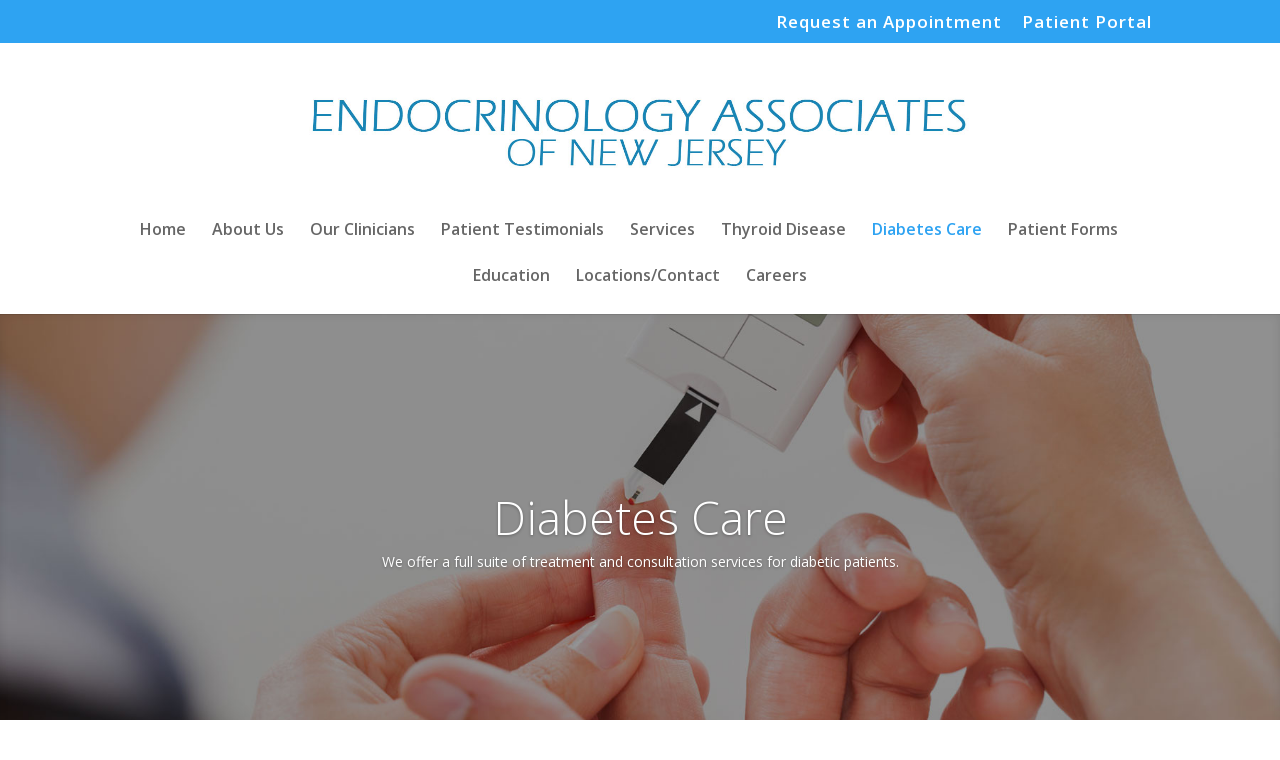

--- FILE ---
content_type: text/html; charset=UTF-8
request_url: https://endocrinologyassociatesnj.com/diabetes-care
body_size: 11499
content:
<!DOCTYPE html>
<html lang="en-US">
<head>
	<meta charset="UTF-8" />
<meta http-equiv="X-UA-Compatible" content="IE=edge">
	<link rel="pingback" href="https://endocrinologyassociatesnj.com/xmlrpc.php" />

	<script type="text/javascript">
		document.documentElement.className = 'js';
	</script>

	<script>var et_site_url='https://endocrinologyassociatesnj.com';var et_post_id='78';function et_core_page_resource_fallback(a,b){"undefined"===typeof b&&(b=a.sheet.cssRules&&0===a.sheet.cssRules.length);b&&(a.onerror=null,a.onload=null,a.href?a.href=et_site_url+"/?et_core_page_resource="+a.id+et_post_id:a.src&&(a.src=et_site_url+"/?et_core_page_resource="+a.id+et_post_id))}
</script><script type="text/javascript"> var wmts_license_status = "valid";</script><style id="wmts-essential">
		.wmts_container{
		height: 80px;
		overflow: hidden;
		}

		.wmts_container>*{
		opacity: .01;
		}
	</style>
	<!-- This site is optimized with the Yoast SEO plugin v15.4 - https://yoast.com/wordpress/plugins/seo/ -->
	<title>Diabetes Care - Endocrinology Associates of New Jersey</title>
	<meta name="description" content="We offer a full range of diabetes care, education, and management, including glucose monitoring, insulin pump education and management, and more!" />
	<meta name="robots" content="index, follow, max-snippet:-1, max-image-preview:large, max-video-preview:-1" />
	<link rel="canonical" href="https://endocrinologyassociatesnj.com/diabetes-care" />
	<meta property="og:locale" content="en_US" />
	<meta property="og:type" content="article" />
	<meta property="og:title" content="Diabetes Care - Endocrinology Associates of New Jersey" />
	<meta property="og:description" content="We offer a full range of diabetes care, education, and management, including glucose monitoring, insulin pump education and management, and more!" />
	<meta property="og:url" content="https://endocrinologyassociatesnj.com/diabetes-care" />
	<meta property="og:site_name" content="Endocrinology Associates of New Jersey" />
	<meta property="article:publisher" content="https://www.facebook.com/EndocrinologyAssociatesNJ/" />
	<meta property="article:modified_time" content="2019-09-23T13:49:16+00:00" />
	<meta name="twitter:card" content="summary" />
	<meta name="twitter:label1" content="Written by">
	<meta name="twitter:data1" content="Peter Lobravico">
	<meta name="twitter:label2" content="Est. reading time">
	<meta name="twitter:data2" content="6 minutes">
	<script type="application/ld+json" class="yoast-schema-graph">{"@context":"https://schema.org","@graph":[{"@type":"WebSite","@id":"https://endocrinologyassociatesnj.com/#website","url":"https://endocrinologyassociatesnj.com/","name":"Endocrinology Associates of New Jersey","description":"Comprehensive Diabetes &amp; Thyroid Disease Care in NJ","potentialAction":[{"@type":"SearchAction","target":"https://endocrinologyassociatesnj.com/?s={search_term_string}","query-input":"required name=search_term_string"}],"inLanguage":"en-US"},{"@type":"WebPage","@id":"https://endocrinologyassociatesnj.com/diabetes-care#webpage","url":"https://endocrinologyassociatesnj.com/diabetes-care","name":"Diabetes Care - Endocrinology Associates of New Jersey","isPartOf":{"@id":"https://endocrinologyassociatesnj.com/#website"},"datePublished":"2016-10-07T03:26:21+00:00","dateModified":"2019-09-23T13:49:16+00:00","description":"We offer a full range of diabetes care, education, and management, including glucose monitoring, insulin pump education and management, and more!","inLanguage":"en-US","potentialAction":[{"@type":"ReadAction","target":["https://endocrinologyassociatesnj.com/diabetes-care"]}]}]}</script>
	<!-- / Yoast SEO plugin. -->


<link rel='dns-prefetch' href='//www.google.com' />
<link rel='dns-prefetch' href='//fonts.googleapis.com' />
<link rel='dns-prefetch' href='//s.w.org' />
<link rel="alternate" type="application/rss+xml" title="Endocrinology Associates of New Jersey &raquo; Feed" href="https://endocrinologyassociatesnj.com/feed" />
<link rel="alternate" type="application/rss+xml" title="Endocrinology Associates of New Jersey &raquo; Comments Feed" href="https://endocrinologyassociatesnj.com/comments/feed" />
		<script type="text/javascript">
			window._wpemojiSettings = {"baseUrl":"https:\/\/s.w.org\/images\/core\/emoji\/13.0.0\/72x72\/","ext":".png","svgUrl":"https:\/\/s.w.org\/images\/core\/emoji\/13.0.0\/svg\/","svgExt":".svg","source":{"concatemoji":"https:\/\/endocrinologyassociatesnj.com\/wp-includes\/js\/wp-emoji-release.min.js?ver=5.5.17"}};
			!function(e,a,t){var n,r,o,i=a.createElement("canvas"),p=i.getContext&&i.getContext("2d");function s(e,t){var a=String.fromCharCode;p.clearRect(0,0,i.width,i.height),p.fillText(a.apply(this,e),0,0);e=i.toDataURL();return p.clearRect(0,0,i.width,i.height),p.fillText(a.apply(this,t),0,0),e===i.toDataURL()}function c(e){var t=a.createElement("script");t.src=e,t.defer=t.type="text/javascript",a.getElementsByTagName("head")[0].appendChild(t)}for(o=Array("flag","emoji"),t.supports={everything:!0,everythingExceptFlag:!0},r=0;r<o.length;r++)t.supports[o[r]]=function(e){if(!p||!p.fillText)return!1;switch(p.textBaseline="top",p.font="600 32px Arial",e){case"flag":return s([127987,65039,8205,9895,65039],[127987,65039,8203,9895,65039])?!1:!s([55356,56826,55356,56819],[55356,56826,8203,55356,56819])&&!s([55356,57332,56128,56423,56128,56418,56128,56421,56128,56430,56128,56423,56128,56447],[55356,57332,8203,56128,56423,8203,56128,56418,8203,56128,56421,8203,56128,56430,8203,56128,56423,8203,56128,56447]);case"emoji":return!s([55357,56424,8205,55356,57212],[55357,56424,8203,55356,57212])}return!1}(o[r]),t.supports.everything=t.supports.everything&&t.supports[o[r]],"flag"!==o[r]&&(t.supports.everythingExceptFlag=t.supports.everythingExceptFlag&&t.supports[o[r]]);t.supports.everythingExceptFlag=t.supports.everythingExceptFlag&&!t.supports.flag,t.DOMReady=!1,t.readyCallback=function(){t.DOMReady=!0},t.supports.everything||(n=function(){t.readyCallback()},a.addEventListener?(a.addEventListener("DOMContentLoaded",n,!1),e.addEventListener("load",n,!1)):(e.attachEvent("onload",n),a.attachEvent("onreadystatechange",function(){"complete"===a.readyState&&t.readyCallback()})),(n=t.source||{}).concatemoji?c(n.concatemoji):n.wpemoji&&n.twemoji&&(c(n.twemoji),c(n.wpemoji)))}(window,document,window._wpemojiSettings);
		</script>
		<meta content="Endocrinology Associates of New Jersey v.3.0.12.1475805029" name="generator"/><style type="text/css">
img.wp-smiley,
img.emoji {
	display: inline !important;
	border: none !important;
	box-shadow: none !important;
	height: 1em !important;
	width: 1em !important;
	margin: 0 .07em !important;
	vertical-align: -0.1em !important;
	background: none !important;
	padding: 0 !important;
}
</style>
	<link rel='stylesheet' id='wp-block-library-css'  href='https://endocrinologyassociatesnj.com/wp-includes/css/dist/block-library/style.min.css?ver=5.5.17' type='text/css' media='all' />
<link rel='stylesheet' id='contact-form-7-css'  href='https://endocrinologyassociatesnj.com/wp-content/plugins/contact-form-7/includes/css/styles.css?ver=5.3' type='text/css' media='all' />
<link rel='stylesheet' id='duplicate-page-and-post-css'  href='https://endocrinologyassociatesnj.com/wp-content/plugins/duplicate-page-and-post/admin/css/duplicate-page-and-post-admin.min.css?ver=2.1.1' type='text/css' media='all' />
<link rel='stylesheet' id='wordpress-file-upload-style-css'  href='https://endocrinologyassociatesnj.com/wp-content/plugins/wp-file-upload/css/wordpress_file_upload_style_relaxed.css?ver=5.5.17' type='text/css' media='all' />
<link rel='stylesheet' id='wordpress-file-upload-style-safe-css'  href='https://endocrinologyassociatesnj.com/wp-content/plugins/wp-file-upload/css/wordpress_file_upload_style_safe_relaxed.css?ver=5.5.17' type='text/css' media='all' />
<link rel='stylesheet' id='wordpress-file-upload-adminbar-style-css'  href='https://endocrinologyassociatesnj.com/wp-content/plugins/wp-file-upload/css/wordpress_file_upload_adminbarstyle.css?ver=5.5.17' type='text/css' media='all' />
<link rel='stylesheet' id='jquery-ui-css-css'  href='https://endocrinologyassociatesnj.com/wp-content/plugins/wp-file-upload/vendor/jquery/jquery-ui.min.css?ver=5.5.17' type='text/css' media='all' />
<link rel='stylesheet' id='jquery-ui-timepicker-addon-css-css'  href='https://endocrinologyassociatesnj.com/wp-content/plugins/wp-file-upload/vendor/jquery/jquery-ui-timepicker-addon.min.css?ver=5.5.17' type='text/css' media='all' />
<link rel='stylesheet' id='chld_thm_cfg_parent-css'  href='https://endocrinologyassociatesnj.com/wp-content/themes/Divi/style.css?ver=5.5.17' type='text/css' media='all' />
<link rel='stylesheet' id='divi-fonts-css'  href='https://fonts.googleapis.com/css?family=Open+Sans:300italic,400italic,600italic,700italic,800italic,400,300,600,700,800&#038;subset=latin,latin-ext&#038;display=swap' type='text/css' media='all' />
<link rel='stylesheet' id='divi-style-css'  href='https://endocrinologyassociatesnj.com/wp-content/themes/EndocrinologyAssociates/style.css?ver=3.0.12.1475805029' type='text/css' media='all' />
<link rel='stylesheet' id='dashicons-css'  href='https://endocrinologyassociatesnj.com/wp-includes/css/dashicons.min.css?ver=5.5.17' type='text/css' media='all' />
<script type='text/javascript' src='https://endocrinologyassociatesnj.com/wp-includes/js/jquery/jquery.js?ver=1.12.4-wp' id='jquery-core-js'></script>
<!--[if lt IE 8]>
<script type='text/javascript' src='https://endocrinologyassociatesnj.com/wp-includes/js/json2.min.js?ver=2015-05-03' id='json2-js'></script>
<![endif]-->
<script type='text/javascript' src='https://endocrinologyassociatesnj.com/wp-content/plugins/wp-file-upload/js/wordpress_file_upload_functions.js?ver=5.5.17' id='wordpress_file_upload_script-js'></script>
<script type='text/javascript' src='https://endocrinologyassociatesnj.com/wp-includes/js/jquery/ui/core.min.js?ver=1.11.4' id='jquery-ui-core-js'></script>
<script type='text/javascript' src='https://endocrinologyassociatesnj.com/wp-includes/js/jquery/ui/datepicker.min.js?ver=1.11.4' id='jquery-ui-datepicker-js'></script>
<script type='text/javascript' id='jquery-ui-datepicker-js-after'>
jQuery(document).ready(function(jQuery){jQuery.datepicker.setDefaults({"closeText":"Close","currentText":"Today","monthNames":["January","February","March","April","May","June","July","August","September","October","November","December"],"monthNamesShort":["Jan","Feb","Mar","Apr","May","Jun","Jul","Aug","Sep","Oct","Nov","Dec"],"nextText":"Next","prevText":"Previous","dayNames":["Sunday","Monday","Tuesday","Wednesday","Thursday","Friday","Saturday"],"dayNamesShort":["Sun","Mon","Tue","Wed","Thu","Fri","Sat"],"dayNamesMin":["S","M","T","W","T","F","S"],"dateFormat":"MM d, yy","firstDay":1,"isRTL":false});});
</script>
<script type='text/javascript' src='https://endocrinologyassociatesnj.com/wp-content/plugins/wp-file-upload/vendor/jquery/jquery-ui-timepicker-addon.min.js?ver=5.5.17' id='jquery-ui-timepicker-addon-js-js'></script>
<link rel="https://api.w.org/" href="https://endocrinologyassociatesnj.com/wp-json/" /><link rel="alternate" type="application/json" href="https://endocrinologyassociatesnj.com/wp-json/wp/v2/pages/78" /><link rel="EditURI" type="application/rsd+xml" title="RSD" href="https://endocrinologyassociatesnj.com/xmlrpc.php?rsd" />
<link rel="wlwmanifest" type="application/wlwmanifest+xml" href="https://endocrinologyassociatesnj.com/wp-includes/wlwmanifest.xml" /> 
<meta name="generator" content="WordPress 5.5.17" />
<link rel='shortlink' href='https://endocrinologyassociatesnj.com/?p=78' />
<link rel="alternate" type="application/json+oembed" href="https://endocrinologyassociatesnj.com/wp-json/oembed/1.0/embed?url=https%3A%2F%2Fendocrinologyassociatesnj.com%2Fdiabetes-care" />
<link rel="alternate" type="text/xml+oembed" href="https://endocrinologyassociatesnj.com/wp-json/oembed/1.0/embed?url=https%3A%2F%2Fendocrinologyassociatesnj.com%2Fdiabetes-care&#038;format=xml" />
<meta name="viewport" content="width=device-width, initial-scale=1.0, maximum-scale=1.0, user-scalable=0" /><link rel="icon" href="https://endocrinologyassociatesnj.com/wp-content/uploads/2016/10/endo-favicon.png" sizes="32x32" />
<link rel="icon" href="https://endocrinologyassociatesnj.com/wp-content/uploads/2016/10/endo-favicon.png" sizes="192x192" />
<link rel="apple-touch-icon" href="https://endocrinologyassociatesnj.com/wp-content/uploads/2016/10/endo-favicon.png" />
<meta name="msapplication-TileImage" content="https://endocrinologyassociatesnj.com/wp-content/uploads/2016/10/endo-favicon.png" />
<link rel="stylesheet" id="et-divi-customizer-global-cached-inline-styles" href="https://endocrinologyassociatesnj.com/wp-content/et-cache/global/et-divi-customizer-global-17668574332089.min.css" onerror="et_core_page_resource_fallback(this, true)" onload="et_core_page_resource_fallback(this)" /></head>
<body class="page-template-default page page-id-78 et_bloom et_pb_button_helper_class et_fixed_nav et_show_nav et_secondary_nav_enabled et_secondary_nav_only_menu et_primary_nav_dropdown_animation_fade et_secondary_nav_dropdown_animation_fade et_header_style_centered et_pb_footer_columns4 et_cover_background et_pb_gutter osx et_pb_gutters1 et_pb_pagebuilder_layout et_no_sidebar et_divi_theme et-db et_minified_js et_minified_css">
	<div id="page-container">

					<div id="top-header">
			<div class="container clearfix">

			
				<div id="et-secondary-menu">
				<ul id="et-secondary-nav" class="menu"><li class="menu-item menu-item-type-custom menu-item-object-custom menu-item-485"><a href="/schedule-appointment">Request an Appointment</a></li>
<li class="menu-item menu-item-type-custom menu-item-object-custom menu-item-1232"><a href="https://mycw120.ecwcloud.com/portal16559/jsp/100mp/login_otp.jsp">Patient Portal</a></li>
</ul>				</div> <!-- #et-secondary-menu -->

			</div> <!-- .container -->
		</div> <!-- #top-header -->
		
	
			<header id="main-header" data-height-onload="179">
			<div class="container clearfix et_menu_container">
							<div class="logo_container">
					<span class="logo_helper"></span>
					<a href="https://endocrinologyassociatesnj.com/">
						<img src="https://endocrinologyassociatesnj.com/wp-content/uploads/2016/10/logo-for-web2-e1477056755657-2.jpg" alt="Endocrinology Associates of New Jersey" id="logo" data-height-percentage="58" />
					</a>
				</div>
							<div id="et-top-navigation" data-height="179" data-fixed-height="40">
											<nav id="top-menu-nav">
						<ul id="top-menu" class="nav"><li id="menu-item-101" class="menu-item menu-item-type-post_type menu-item-object-page menu-item-home menu-item-101"><a href="https://endocrinologyassociatesnj.com/">Home</a></li>
<li id="menu-item-100" class="menu-item menu-item-type-post_type menu-item-object-page menu-item-100"><a href="https://endocrinologyassociatesnj.com/about-us">About Us</a></li>
<li id="menu-item-99" class="menu-item menu-item-type-post_type menu-item-object-page menu-item-99"><a href="https://endocrinologyassociatesnj.com/physicians">Our Clinicians</a></li>
<li id="menu-item-677" class="menu-item menu-item-type-post_type menu-item-object-page menu-item-677"><a href="https://endocrinologyassociatesnj.com/testimonials">Patient Testimonials</a></li>
<li id="menu-item-97" class="menu-item menu-item-type-post_type menu-item-object-page menu-item-97"><a href="https://endocrinologyassociatesnj.com/services">Services</a></li>
<li id="menu-item-96" class="menu-item menu-item-type-post_type menu-item-object-page menu-item-96"><a href="https://endocrinologyassociatesnj.com/thyroid-disease">Thyroid Disease</a></li>
<li id="menu-item-95" class="menu-item menu-item-type-post_type menu-item-object-page current-menu-item page_item page-item-78 current_page_item menu-item-95"><a href="https://endocrinologyassociatesnj.com/diabetes-care" aria-current="page">Diabetes Care</a></li>
<li id="menu-item-332" class="menu-item menu-item-type-post_type menu-item-object-page menu-item-332"><a href="https://endocrinologyassociatesnj.com/patient-forms">Patient Forms</a></li>
<li id="menu-item-333" class="menu-item menu-item-type-post_type menu-item-object-page menu-item-333"><a href="https://endocrinologyassociatesnj.com/education">Education</a></li>
<li id="menu-item-866" class="menu-item menu-item-type-post_type menu-item-object-page menu-item-866"><a href="https://endocrinologyassociatesnj.com/contact-us">Locations/Contact</a></li>
<li id="menu-item-813" class="menu-item menu-item-type-post_type menu-item-object-page menu-item-813"><a href="https://endocrinologyassociatesnj.com/careers">Careers</a></li>
</ul>						</nav>
					
					
					
					
					<div id="et_mobile_nav_menu">
				<div class="mobile_nav closed">
					<span class="select_page">Select Page</span>
					<span class="mobile_menu_bar mobile_menu_bar_toggle"></span>
				</div>
			</div>				</div> <!-- #et-top-navigation -->
			</div> <!-- .container -->
			<div class="et_search_outer">
				<div class="container et_search_form_container">
					<form role="search" method="get" class="et-search-form" action="https://endocrinologyassociatesnj.com/">
					<input type="search" class="et-search-field" placeholder="Search &hellip;" value="" name="s" title="Search for:" />					</form>
					<span class="et_close_search_field"></span>
				</div>
			</div>
		</header> <!-- #main-header -->
			<div id="et-main-area">
	
<div id="main-content">


			
				<article id="post-78" class="post-78 page type-page status-publish hentry">

				
					<div class="entry-content">
					<div id="et-boc" class="et-boc">
			
		<div class="et-l et-l--post">
			<div class="et_builder_inner_content et_pb_gutters1">
		<div class="et_pb_section et_pb_section_0 et_pb_with_background et_pb_fullwidth_section et_section_regular" >
				
				
				
				
					<div class="et_pb_module et_pb_fullwidth_slider_0 et_hover_enabled et_pb_slider et_pb_slider_parallax">
				<div class="et_pb_slides">
					<div class="et_pb_slide et_pb_slide_0 et_pb_section_parallax et_pb_bg_layout_dark et_pb_media_alignment_center et-pb-active-slide" data-slide-id="et_pb_slide_0">
				<span class="et_parallax_bg_wrap"><span
						class="et_parallax_bg et_pb_parallax_css"
						style="background-image: url(https://endocrinologyassociatesnj.com/wp-content/uploads/2016/10/diabetes-darker.jpg);"
					></span></span>
				
				<div class="et_pb_container clearfix">
					<div class="et_pb_slider_container_inner">
						
						<div class="et_pb_slide_description">
							<h2 class="et_pb_slide_title">Diabetes Care</h2><div class="et_pb_slide_content">We offer a full suite of treatment and consultation services for diabetic patients.</div>
							
						</div> <!-- .et_pb_slide_description -->
					</div>
				</div> <!-- .et_pb_container -->
				
			</div> <!-- .et_pb_slide -->
			
				</div> <!-- .et_pb_slides -->
				
			</div> <!-- .et_pb_slider -->
			
				
				
			</div> <!-- .et_pb_section --><div class="et_pb_section et_pb_section_1 et_section_regular" >
				
				
				
				
					<div class="et_pb_row et_pb_row_0">
				<div class="et_pb_column et_pb_column_3_4 et_pb_column_0  et_pb_css_mix_blend_mode_passthrough">
				
				
				<div class="et_pb_module et_pb_text et_pb_text_0  et_pb_text_align_left et_pb_bg_layout_light">
				
				
				<div class="et_pb_text_inner"><h2>Diabetes Mellitus</h2>
<p>commonly just referred to as diabetes, is a metabolic disease characterized by high blood sugar (glucose) levels. The high blood sugar is caused by abnormal insulin secretion or action or both. Under normal conditions, blood glucose levels are controlled by the hormone insulin which is made in the pancreas. Diabetes currently effects approximately 17 million people in the U.S., and its incidence is expected to rise. It is estimated that an additional 12 million people have diabetes and have not been diagnosed. In New Jersey alone, nearly 1 in 10 residents have diabetes.</p>
<p>There are two forms of diabetes: Type I or juvenile diabetes and Type II. Type I diabetes is caused by your body’s inability to make sufficient insulin due to some kind of destruction or dysfunction in the insulin producing beta cells of the pancreas. Type II diabetes is due to the body’s inability to use insulin properly and efficiently, causing elevated blood sugar. Along with this, the body’s ability to produce insulin also declines. Type II diabetes is largely lifestyle related.</p>
<p>Uncontrolled diabetes leads to a variety of other chronic illnesses such as blindness, kidney failure, micro-vascular disease and atherosclerosis, stroke, cardiovascular disease and other debilitating conditions.</div>
			</div> <!-- .et_pb_text -->
			</div> <!-- .et_pb_column --><div class="et_pb_column et_pb_column_1_4 et_pb_column_1  et_pb_css_mix_blend_mode_passthrough et-last-child">
				
				
				<div class="et_pb_module et_pb_image et_pb_image_0 et_animated et-waypoint">
				
				
				<span class="et_pb_image_wrap "><img loading="lazy" src="https://endocrinologyassociatesnj.com/wp-content/uploads/2016/10/diabetes-education.jpg" alt="" title="" height="auto" width="auto" srcset="https://endocrinologyassociatesnj.com/wp-content/uploads/2016/10/diabetes-education.jpg 510w, https://endocrinologyassociatesnj.com/wp-content/uploads/2016/10/diabetes-education-300x225.jpg 300w" sizes="(max-width: 510px) 100vw, 510px" class="wp-image-297" /></span>
			</div>
			</div> <!-- .et_pb_column -->
				
				
			</div> <!-- .et_pb_row -->
				
				
			</div> <!-- .et_pb_section --><div class="et_pb_section et_pb_section_2 et_section_regular" >
				
				
				
				
					<div class="et_pb_row et_pb_row_1">
				<div class="et_pb_column et_pb_column_1_4 et_pb_column_2  et_pb_css_mix_blend_mode_passthrough">
				
				
				<div class="et_pb_module et_pb_image et_pb_image_1 et_animated et-waypoint">
				
				
				<span class="et_pb_image_wrap "><img loading="lazy" src="https://endocrinologyassociatesnj.com/wp-content/uploads/2016/10/Marina-Rabkin-Diabetes-Teaching.jpg" alt="" title="" height="auto" width="auto" srcset="https://endocrinologyassociatesnj.com/wp-content/uploads/2016/10/Marina-Rabkin-Diabetes-Teaching.jpg 400w, https://endocrinologyassociatesnj.com/wp-content/uploads/2016/10/Marina-Rabkin-Diabetes-Teaching-300x225.jpg 300w" sizes="(max-width: 400px) 100vw, 400px" class="wp-image-553" /></span>
			</div>
			</div> <!-- .et_pb_column --><div class="et_pb_column et_pb_column_3_4 et_pb_column_3  et_pb_css_mix_blend_mode_passthrough et-last-child">
				
				
				<div class="et_pb_module et_pb_text et_pb_text_1  et_pb_text_align_left et_pb_bg_layout_light">
				
				
				<div class="et_pb_text_inner"><p><a href="https://endocrinologyassociatesnj.com/physicians">Our diabetes care professionals</a> are ready to help you manage your diabetes and improve your quality of life. Our comprehensive program includes medical management by a board certified endocrinologist who specializes in diabetes care, a registered dietitian to help you eat properly and assist in controlling your blood sugar through proper nutrition and a fitness program, designed by a physician and customized to promote better glucose utilization and help in decreasing your glucose levels. Also included is ongoing counseling by our diabetes care team to help you with any other questions or concerns you may have about your diabetes.</p>
<p><span style="font-size: medium;"><span style="color: #333333;">We provide </span><strong style="color: #333333;">comprehensive diabetes care for patients throughout Monmouth and Middlesex Counties</strong><span style="color: #333333;"> and all of Central NJ. Book your appointment as a new patient today by calling </span><strong><span style="color: #333333;"><a href="/contact-us">one of our three convienent NJ locations</a><a href="tel:+17328452200" target="_blank" rel="noopener noreferrer">.</a></span></strong><strong style="color: #333333;"> </strong><span style="color: #333333;">Our New York patients can contact our Brooklyn (Bensonhurst) location by calling </span><span style="color: #333333;"><a href="tel:+17188918790" target="_blank" rel="noopener noreferrer"><strong>718-891-8790</strong></a></span><span style="color: #333333;">.</span></span></p></div>
			</div> <!-- .et_pb_text --><div class="et_pb_module et_pb_code et_pb_code_0">
				
				
				
			</div> <!-- .et_pb_code --><div class="et_pb_module et_pb_code et_pb_code_1">
				
				
				<div class="et_pb_code_inner"><!--Start Button Code--> <script id="s1" src="https://chatprogram.chat247live.com/visitors-ajax.js"></script><script type="text/javascript">jQuery(document).ready(function() { jQuery('.livechat-button-script-c').lc(); });</script></p> <div class="lc-btn-211-code-snpt-c Endocrinology.Associates.of.New.Jersey.233080 _c livechat-button-script livechat-button-script-c"></div><p> <!--End Code--> <!--Start Button Code--> <script id="s1" src="https://chatprogram.chat247live.com/visitors-ajax.js"></script><script type="text/javascript">jQuery(document).ready(function() { jQuery('.livechat-button-script-d').lc(); });</script></p> <div class="lc-btn-213-code-snpt-d Endocrinology.Associates.of.New.Jersey.233080 _d livechat-button-script livechat-button-script-d"></div><p> <!--End Code--></div>
			</div> <!-- .et_pb_code -->
			</div> <!-- .et_pb_column -->
				
				
			</div> <!-- .et_pb_row -->
				
				
			</div> <!-- .et_pb_section --><div class="et_pb_section et_pb_section_3 et_section_regular" >
				
				
				
				
					<div class="et_pb_row et_pb_row_2">
				<div class="et_pb_column et_pb_column_4_4 et_pb_column_4  et_pb_css_mix_blend_mode_passthrough et-last-child">
				
				
				<div class="et_pb_module et_pb_text et_pb_text_2  et_pb_text_align_left et_pb_bg_layout_light">
				
				
				<div class="et_pb_text_inner"><h2 style="text-align: center;">Enjoy this additional information on Diabetes from our friends at the CDC:</h2></div>
			</div> <!-- .et_pb_text -->
			</div> <!-- .et_pb_column -->
				
				
			</div> <!-- .et_pb_row -->
				
				
			</div> <!-- .et_pb_section --><div class="et_pb_section et_pb_section_4 et_pb_fullwidth_section et_section_regular" >
				
				
				
				
					<div class="et_pb_module et_pb_fullwidth_code et_pb_fullwidth_code_0">
				
				
				<div class="et_pb_code_inner"><div data-cdc-widget="micrositeCollectionViewerMed" data-cdc-dataid="282830" data-cdc-theme="theme1" data-cdc-geotag="{'continent': '6255149', 'country': '6252001', 'state': '5101760', 'region': '5101160' }" ></div>
<script src='//tools.cdc.gov/TemplatePackage/contrib/widgets/tp-widget-external-loader.js' ></script></div>
			</div> <!-- .et_pb_fullwidth_code -->
				
				
			</div> <!-- .et_pb_section --><div class="et_pb_section et_pb_section_6 et_pb_with_background et_section_regular" >
				
				
				
				
					<div class="et_pb_row et_pb_row_3">
				<div class="et_pb_column et_pb_column_4_4 et_pb_column_5  et_pb_css_mix_blend_mode_passthrough et-last-child">
				
				
				<div class="et_pb_module et_pb_text et_pb_text_3  et_pb_text_align_left et_pb_bg_layout_light">
				
				
				<div class="et_pb_text_inner"><h1 style="text-align: center;"><span style="color: #ffffff;"><strong>Need to Schedule an Appointment?</strong></span></h1></div>
			</div> <!-- .et_pb_text --><div class="et_pb_module et_pb_cta_0 et_hover_enabled et_pb_promo  et_pb_text_align_center et_pb_bg_layout_dark">
				
				
				<div class="et_pb_promo_description"><div><h3 style="text-align: center;">We provide flexibility and convenience for our patients with office hours that include evening and Saturday hours. </h3></div></div>
				<div class="et_pb_button_wrapper"><a class="et_pb_button et_pb_promo_button" href="/schedule-appointment">Book Your Appointment</a></div>
			</div><div class="et_pb_module et_pb_code et_pb_code_2">
				
				
				<div class="et_pb_code_inner"><!--Start Button Code-->
 <script id="s1" src="https://chatprogram.chat247live.com/visitors-ajax.js"></script><script type="text/javascript">jQuery(document).ready(function() {
 jQuery('.livechat-button-script-c').lc();
 });</script></p> <div class="lc-btn-211-code-snpt-c Endocrinology.Associates.of.New.Jersey.233080 _c livechat-button-script livechat-button-script-c"></div><p>
 <!--End Code-->
<!--Start Button Code-->
 <script id="s1" src="https://chatprogram.chat247live.com/visitors-ajax.js"></script><script type="text/javascript">jQuery(document).ready(function() {
 jQuery('.livechat-button-script-d').lc();
 });</script></p> <div class="lc-btn-213-code-snpt-d Endocrinology.Associates.of.New.Jersey.233080 _d livechat-button-script livechat-button-script-d"></div><p>
 <!--End Code--></div>
			</div> <!-- .et_pb_code -->
			</div> <!-- .et_pb_column -->
				
				
			</div> <!-- .et_pb_row -->
				
				
			</div> <!-- .et_pb_section -->		</div><!-- .et_builder_inner_content -->
	</div><!-- .et-l -->
	
			
		</div><!-- #et-boc -->
		<span class="et_bloom_bottom_trigger"></span>					</div> <!-- .entry-content -->

				
				</article> <!-- .et_pb_post -->

			

</div> <!-- #main-content -->


			<footer id="main-footer">
				

		
				<div id="et-footer-nav">
					<div class="container">
						<ul id="menu-footer" class="bottom-nav"><li id="menu-item-281" class="menu-item menu-item-type-post_type menu-item-object-page menu-item-home menu-item-281"><a href="https://endocrinologyassociatesnj.com/">Home</a></li>
<li id="menu-item-280" class="menu-item menu-item-type-post_type menu-item-object-page menu-item-280"><a href="https://endocrinologyassociatesnj.com/about-us">About Us</a></li>
<li id="menu-item-279" class="menu-item menu-item-type-post_type menu-item-object-page menu-item-279"><a href="https://endocrinologyassociatesnj.com/physicians">Our Clinicians</a></li>
<li id="menu-item-676" class="menu-item menu-item-type-post_type menu-item-object-page menu-item-676"><a href="https://endocrinologyassociatesnj.com/testimonials">Patient Testimonials</a></li>
<li id="menu-item-277" class="menu-item menu-item-type-post_type menu-item-object-page menu-item-277"><a href="https://endocrinologyassociatesnj.com/services">Services</a></li>
<li id="menu-item-276" class="menu-item menu-item-type-post_type menu-item-object-page menu-item-276"><a href="https://endocrinologyassociatesnj.com/thyroid-disease">Thyroid Disease</a></li>
<li id="menu-item-275" class="menu-item menu-item-type-post_type menu-item-object-page current-menu-item page_item page-item-78 current_page_item menu-item-275"><a href="https://endocrinologyassociatesnj.com/diabetes-care" aria-current="page">Diabetes Care</a></li>
<li id="menu-item-282" class="menu-item menu-item-type-post_type menu-item-object-page menu-item-282"><a href="https://endocrinologyassociatesnj.com/insurance">Insurance</a></li>
<li id="menu-item-334" class="menu-item menu-item-type-post_type menu-item-object-page menu-item-334"><a href="https://endocrinologyassociatesnj.com/patient-forms">Patient Forms</a></li>
<li id="menu-item-335" class="menu-item menu-item-type-post_type menu-item-object-page menu-item-335"><a href="https://endocrinologyassociatesnj.com/education">Education</a></li>
<li id="menu-item-867" class="menu-item menu-item-type-post_type menu-item-object-page menu-item-867"><a href="https://endocrinologyassociatesnj.com/contact-us">Locations/Contact</a></li>
<li id="menu-item-815" class="menu-item menu-item-type-post_type menu-item-object-page menu-item-815"><a href="https://endocrinologyassociatesnj.com/careers">Careers</a></li>
</ul>					</div>
				</div> <!-- #et-footer-nav -->

			
				<div id="footer-bottom">
					<div class="container clearfix">
				

<ul class="et-social-icons">

	<li class="et-social-icon et-social-facebook">
		<a href="https://www.facebook.com/EndocrinologyAssociatesNJ" class="icon" target="_blank">
			<span>Facebook</span>
		</a>
	</li>
	<li class="et-social-icon et-social-twitter">
		<a href="https://twitter.com/manalapanmedcen" class="icon" target="_blank">
			<span>Twitter</span>
		</a>
	</li>
	<li class="et-social-icon et-social-google-plus">
		<a href="https://www.google.com/maps/place/Endocrinology+Associates+of+New+Jersey/@40.4235735,-74.3925751,17z/data=!4m13!1m7!3m6!1s0x89c3cf70534db10b:0xee2887b2555920b4!2s9+Auer+Ct+a,+East+Brunswick,+NJ+08816!3b1!8m2!3d40.4235735!4d-74.3903864!3m4!1s0x0:0x2073a71f0061fde9!8m2!3d40.4245199!4d-74.3910449" class="icon" target="_blank">
			<span>Google</span>
		</a>
	</li>
	<li class="et-social-icon" id="yelpicon">
    	<a href="https://www.yelp.com/biz/endocrinology-associates-of-new-jersey-east-brunswick" target="_blank"><img src="/wp-content/uploads/2016/10/yelp-icon-sized6.png" /></a>
    </li>
    
      <!--
    <li class="et-social-icon et-social-google-plus">
		
      <a href="</span>
		</a>
	</li>
        -->

</ul><div id="footer-info">© 2021 <a href="#">Endocrinology Associates of New Jersey</a> All Rights Reserved</div>					</div>	<!-- .container -->
				</div>
			</footer> <!-- #main-footer -->
		</div> <!-- #et-main-area -->


	</div> <!-- #page-container -->

		<script type="text/javascript">
				var et_animation_data = [{"class":"et_pb_image_0","style":"slideRight","repeat":"once","duration":"500ms","delay":"0ms","intensity":"10%","starting_opacity":"0%","speed_curve":"ease-in-out"},{"class":"et_pb_image_1","style":"slideLeft","repeat":"once","duration":"500ms","delay":"0ms","intensity":"10%","starting_opacity":"0%","speed_curve":"ease-in-out"}];
				</script>
	<script>

  (function(i,s,o,g,r,a,m){i['GoogleAnalyticsObject']=r;i[r]=i[r]||function(){

  (i[r].q=i[r].q||[]).push(arguments)},i[r].l=1*new Date();a=s.createElement(o),

  m=s.getElementsByTagName(o)[0];a.async=1;a.src=g;m.parentNode.insertBefore(a,m)

  })(window,document,'script','https://www.google-analytics.com/analytics.js','ga');


  ga('create', 'UA-83001875-3', 'auto');

  ga('send', 'pageview');


</script><link rel='stylesheet' id='et-gf-open-sans-css'  href='https://fonts.googleapis.com/css?family=Open+Sans:400,700' type='text/css' media='all' />
<script type='text/javascript' id='contact-form-7-js-extra'>
/* <![CDATA[ */
var wpcf7 = {"apiSettings":{"root":"https:\/\/endocrinologyassociatesnj.com\/wp-json\/contact-form-7\/v1","namespace":"contact-form-7\/v1"}};
/* ]]> */
</script>
<script type='text/javascript' src='https://endocrinologyassociatesnj.com/wp-content/plugins/contact-form-7/includes/js/scripts.js?ver=5.3' id='contact-form-7-js'></script>
<script type='text/javascript' src='https://endocrinologyassociatesnj.com/wp-includes/js/jquery/ui/widget.min.js?ver=1.11.4' id='jquery-ui-widget-js'></script>
<script type='text/javascript' src='https://endocrinologyassociatesnj.com/wp-includes/js/jquery/ui/mouse.min.js?ver=1.11.4' id='jquery-ui-mouse-js'></script>
<script type='text/javascript' src='https://endocrinologyassociatesnj.com/wp-includes/js/jquery/ui/slider.min.js?ver=1.11.4' id='jquery-ui-slider-js'></script>
<script type='text/javascript' src='https://www.google.com/recaptcha/api.js?render=6LcnXrkUAAAAACi4zNMd2lCVrOrJNISkzbIUXDu6&#038;ver=3.0' id='google-recaptcha-js'></script>
<script type='text/javascript' id='wpcf7-recaptcha-js-extra'>
/* <![CDATA[ */
var wpcf7_recaptcha = {"sitekey":"6LcnXrkUAAAAACi4zNMd2lCVrOrJNISkzbIUXDu6","actions":{"homepage":"homepage","contactform":"contactform"}};
/* ]]> */
</script>
<script type='text/javascript' src='https://endocrinologyassociatesnj.com/wp-content/plugins/contact-form-7/modules/recaptcha/script.js?ver=5.3' id='wpcf7-recaptcha-js'></script>
<script type='text/javascript' id='divi-custom-script-js-extra'>
/* <![CDATA[ */
var DIVI = {"item_count":"%d Item","items_count":"%d Items"};
var et_shortcodes_strings = {"previous":"Previous","next":"Next"};
var et_pb_custom = {"ajaxurl":"https:\/\/endocrinologyassociatesnj.com\/wp-admin\/admin-ajax.php","images_uri":"https:\/\/endocrinologyassociatesnj.com\/wp-content\/themes\/Divi\/images","builder_images_uri":"https:\/\/endocrinologyassociatesnj.com\/wp-content\/themes\/Divi\/includes\/builder\/images","et_frontend_nonce":"adb441d80f","subscription_failed":"Please, check the fields below to make sure you entered the correct information.","et_ab_log_nonce":"3c15af353f","fill_message":"Please, fill in the following fields:","contact_error_message":"Please, fix the following errors:","invalid":"Invalid email","captcha":"Captcha","prev":"Prev","previous":"Previous","next":"Next","wrong_captcha":"You entered the wrong number in captcha.","wrong_checkbox":"Checkbox","ignore_waypoints":"no","is_divi_theme_used":"1","widget_search_selector":".widget_search","ab_tests":[],"is_ab_testing_active":"","page_id":"78","unique_test_id":"","ab_bounce_rate":"5","is_cache_plugin_active":"no","is_shortcode_tracking":"","tinymce_uri":""}; var et_builder_utils_params = {"condition":{"diviTheme":true,"extraTheme":false},"scrollLocations":["app","top"],"builderScrollLocations":{"desktop":"app","tablet":"app","phone":"app"},"onloadScrollLocation":"app","builderType":"fe"}; var et_frontend_scripts = {"builderCssContainerPrefix":"#et-boc","builderCssLayoutPrefix":"#et-boc .et-l"};
var et_pb_box_shadow_elements = [".et_pb_fullwidth_slider_0",".et_pb_fullwidth_slider_0",".et_pb_fullwidth_slider_0"];
var et_pb_motion_elements = {"desktop":[],"tablet":[],"phone":[]};
var et_pb_sticky_elements = [];
/* ]]> */
</script>
<script type='text/javascript' src='https://endocrinologyassociatesnj.com/wp-content/themes/Divi/js/custom.unified.js?ver=4.7.4' id='divi-custom-script-js'></script>
<script type='text/javascript' src='https://endocrinologyassociatesnj.com/wp-content/themes/Divi/core/admin/js/common.js?ver=4.7.4' id='et-core-common-js'></script>
<script type='text/javascript' src='https://endocrinologyassociatesnj.com/wp-includes/js/wp-embed.min.js?ver=5.5.17' id='wp-embed-js'></script>
<style id="et-builder-module-design-78-cached-inline-styles">.et_pb_section_0.et_pb_section{background-color:#2ea3f2!important}.et_pb_slide_0{background-color:#ffffff}.et_pb_fullwidth_slider_0>.box-shadow-overlay,.et_pb_fullwidth_slider_0.et-box-shadow-no-overlay{box-shadow:inset 0px 0px 10px 0px rgba(0,0,0,0.1)}.et_pb_section_1.et_pb_section{padding-top:0px;padding-bottom:0px}.et_pb_section_2.et_pb_section{padding-top:0px;padding-bottom:0px}.et_pb_image_0{margin-top:20px!important;margin-left:15px!important;max-width:80%;text-align:right;margin-right:0}.et_pb_image_1{margin-right:4%!important;margin-bottom:15px!important;text-align:left;margin-left:0}.et_pb_section_5.et_pb_section{padding-top:0px;padding-right:0px;padding-bottom:0px;padding-left:0px}.et_pb_section_6.et_pb_section{padding-top:0px;padding-right:0px;padding-bottom:0px;padding-left:0px;background-color:#7EBEC5!important}.et_pb_row_3.et_pb_row{padding-top:35.625px!important;padding-right:0px!important;padding-bottom:0px!important;padding-left:0px!important;padding-top:35.625px;padding-right:0px;padding-bottom:0;padding-left:0px}.et_pb_cta_0.et_pb_promo{background-color:none}.et_pb_slider .et_pb_slide_0{background-color:#ffffff}@media only screen and (max-width:980px){.et_pb_image_0{text-align:center;margin-left:auto;margin-right:auto}.et_pb_image_1{text-align:center;margin-left:auto;margin-right:auto}.et_pb_section_5.et_pb_section{padding-top:50px;padding-right:0px;padding-bottom:50px;padding-left:0px}.et_pb_section_6.et_pb_section{padding-top:50px;padding-right:0px;padding-bottom:50px;padding-left:0px}}@media only screen and (max-width:767px){.et_pb_image_0{margin-left:auto;margin-right:auto}.et_pb_image_1{margin-left:auto;margin-right:auto}.et_pb_code_2{display:none!important}}</style></body>
</html>


--- FILE ---
content_type: text/html; charset=UTF-8
request_url: https://chatprogram.chat247live.com/visitors-ajax.php?callback=mycallback&callback=jQuery112409817938093306244_1768780727425&companyKey=Endocrinology.Associates.of.New.Jersey.233080&buttonCode=buttoncode_c&buttonType=_c&url=https%3A%2F%2Fendocrinologyassociatesnj.com%2Fdiabetes-care&_=1768780727426
body_size: 206
content:
jQuery112409817938093306244_1768780727425({"id":"","button_code":"   <script type=\"text\/javascript\">\n          jQuery(document).ready(function() {\n               jQuery('.ChatWindowTopSpan').click(function(){\n                    jQuery('.ChatWindowTopDiv').remove();\n                    if ((jQuery('.livechat-button-script-c .chat-button-content').length == 0)) {\n                        jQuery.ajax({\n                            type: \"GET\",\n                            url: \"https:\/\/chatprogram.chat247live.com\/visitors-ajax.php?locale=en&callback=mycallback\",\n                            data: {companyKey: \"Endocrinology.Associates.of.New.Jersey.233080\", buttonCode: \"buttoncode_c\", buttonType: \"_c\", backToButton: \"yes\", thread: \"\", token: \"\"},\n                            dataType: \"jsonp\",\n                            success: function(data){\n                                if (data.button_code) {\n                                    if(!(jQuery(\".livechat-button-script-c\").length == 0)){\n                                        jQuery(\".livechat-button-script-c\").html('');\n                                        jQuery(\".livechat-button-script-c\").html(data.button_code);\n                                    }\n                                }\n                            }\n                         });\n                    } else {\n                        jQuery('.livechat-button-script-c').css('display','block');\n                    }\n                            \n                    if ((jQuery('.livechat-button-script-f .chat-button-content').length == 0)) {\n                        jQuery.ajax({\n                            type: \"GET\",\n                            url: \"https:\/\/chatprogram.chat247live.com\/visitors-ajax.php?locale=en&callback=mycallback\",\n                            data: {companyKey: \"Endocrinology.Associates.of.New.Jersey.233080\", buttonCode: \"buttoncode_f\", buttonType: \"_f\", backToButton: \"yes\", thread: \"\", token: \"\"},\n                            dataType: \"jsonp\",\n                            success: function(data){\n                                if (data.button_code) {\n                                    if(!(jQuery(\".livechat-button-script-f\").length == 0)){\n                                        jQuery(\".livechat-button-script-f\").html('');\n                                        jQuery(\".livechat-button-script-f\").html(data.button_code);\n                                    }\n                                }\n                            }\n                         });\n                    } else {\n                        jQuery('.livechat-button-script-f').css('display','block');\n                    }\n                            \n                    if ((jQuery('.livechat-button-script-b .chat-button-content').length == 0)) {\n                        jQuery.ajax({\n                            type: \"GET\",\n                            url: \"https:\/\/chatprogram.chat247live.com\/visitors-ajax.php?locale=en&callback=mycallback\",\n                            data: {companyKey: \"Endocrinology.Associates.of.New.Jersey.233080\", buttonCode: \"buttoncode_b\", buttonType: \"_b\", backToButton: \"yes\", thread: \"\", token: \"\"},\n                            dataType: \"jsonp\",\n                            success: function(data){\n                                if (data.button_code) {\n                                    if(!(jQuery(\".livechat-button-script-b\").length == 0)){\n                                        jQuery(\".livechat-button-script-b\").html('');\n                                        jQuery(\".livechat-button-script-b\").html(data.button_code);\n                                    }\n                                }\n                            }\n                         });\n                    } else {\n                        jQuery('.livechat-button-script-b').css('display','block');\n                        jQuery('.livechat-button-script-b .chat-button-content').css('display','block');\n                    }\n                            \n               });\n          });\n   <\/script>","button_js":"","check":"checkpnt102-Data doesnt exist for url "})

--- FILE ---
content_type: text/html; charset=UTF-8
request_url: https://chatprogram.chat247live.com/visitors-ajax.php?callback=mycallback&callback=jQuery112409817938093306244_1768780727431&companyKey=Endocrinology.Associates.of.New.Jersey.233080&buttonCode=buttoncode_c&buttonType=_c&url=https%3A%2F%2Fendocrinologyassociatesnj.com%2Fdiabetes-care&_=1768780727432
body_size: 206
content:
jQuery112409817938093306244_1768780727431({"id":"","button_code":"   <script type=\"text\/javascript\">\n          jQuery(document).ready(function() {\n               jQuery('.ChatWindowTopSpan').click(function(){\n                    jQuery('.ChatWindowTopDiv').remove();\n                    if ((jQuery('.livechat-button-script-c .chat-button-content').length == 0)) {\n                        jQuery.ajax({\n                            type: \"GET\",\n                            url: \"https:\/\/chatprogram.chat247live.com\/visitors-ajax.php?locale=en&callback=mycallback\",\n                            data: {companyKey: \"Endocrinology.Associates.of.New.Jersey.233080\", buttonCode: \"buttoncode_c\", buttonType: \"_c\", backToButton: \"yes\", thread: \"\", token: \"\"},\n                            dataType: \"jsonp\",\n                            success: function(data){\n                                if (data.button_code) {\n                                    if(!(jQuery(\".livechat-button-script-c\").length == 0)){\n                                        jQuery(\".livechat-button-script-c\").html('');\n                                        jQuery(\".livechat-button-script-c\").html(data.button_code);\n                                    }\n                                }\n                            }\n                         });\n                    } else {\n                        jQuery('.livechat-button-script-c').css('display','block');\n                    }\n                            \n                    if ((jQuery('.livechat-button-script-f .chat-button-content').length == 0)) {\n                        jQuery.ajax({\n                            type: \"GET\",\n                            url: \"https:\/\/chatprogram.chat247live.com\/visitors-ajax.php?locale=en&callback=mycallback\",\n                            data: {companyKey: \"Endocrinology.Associates.of.New.Jersey.233080\", buttonCode: \"buttoncode_f\", buttonType: \"_f\", backToButton: \"yes\", thread: \"\", token: \"\"},\n                            dataType: \"jsonp\",\n                            success: function(data){\n                                if (data.button_code) {\n                                    if(!(jQuery(\".livechat-button-script-f\").length == 0)){\n                                        jQuery(\".livechat-button-script-f\").html('');\n                                        jQuery(\".livechat-button-script-f\").html(data.button_code);\n                                    }\n                                }\n                            }\n                         });\n                    } else {\n                        jQuery('.livechat-button-script-f').css('display','block');\n                    }\n                            \n                    if ((jQuery('.livechat-button-script-b .chat-button-content').length == 0)) {\n                        jQuery.ajax({\n                            type: \"GET\",\n                            url: \"https:\/\/chatprogram.chat247live.com\/visitors-ajax.php?locale=en&callback=mycallback\",\n                            data: {companyKey: \"Endocrinology.Associates.of.New.Jersey.233080\", buttonCode: \"buttoncode_b\", buttonType: \"_b\", backToButton: \"yes\", thread: \"\", token: \"\"},\n                            dataType: \"jsonp\",\n                            success: function(data){\n                                if (data.button_code) {\n                                    if(!(jQuery(\".livechat-button-script-b\").length == 0)){\n                                        jQuery(\".livechat-button-script-b\").html('');\n                                        jQuery(\".livechat-button-script-b\").html(data.button_code);\n                                    }\n                                }\n                            }\n                         });\n                    } else {\n                        jQuery('.livechat-button-script-b').css('display','block');\n                        jQuery('.livechat-button-script-b .chat-button-content').css('display','block');\n                    }\n                            \n               });\n          });\n   <\/script>","button_js":"","check":"checkpnt102-Data doesnt exist for url "})

--- FILE ---
content_type: text/html
request_url: https://www.cdc.gov/TemplatePackage/contrib/widgets/microsite-collection-viewer/index.html?chost=endocrinologyassociatesnj.com&cpath=/diabetes-care&csearch=&chash=&ctitle=Diabetes%20Care%20-%20Endocrinology%20Associates%20of%20New%20Jersey&wn=micrositeCollectionViewerMed&wf=/TemplatePackage/contrib/widgets/microsite-collection-viewer/&wid=micrositeCollectionViewerMed1&mMode=widget&mPage=&mChannel=&cdcDataid=282830&cdcTheme=theme1&cdcGeotag={%27continent%27:%276255149%27,%27country%27:%276252001%27,%27state%27:%275101760%27,%27region%27:%275101160%27}&chashOptMode=out
body_size: 142
content:
<!doctype html><html lang="en"><head><meta charset="utf-8"/><meta name="viewport" content="width=device-width,initial-scale=1"/><meta name="theme-color" content="#000000"/><meta name="description" content="Web site created using create-react-app"/><meta property="cdc:pageview" content="false"><meta property="cdc:interactions" content="false"><title>Microsite</title><link rel="stylesheet prefetch" href="/TemplatePackage/contrib/libs/bootstrap/latest/css/bootstrap.min.css"><link rel="stylesheet prefetch" href="/TemplatePackage/4.0/assets/css/app.min.css"><script defer="defer" src="./static/js/main.js"></script><link href="./static/css/main.css" rel="stylesheet"></head><body><div id="root"></div><script src="https://www.cdc.gov/JScript/dmat/cdc-dmat.min.js?account=cdcsynd"></script><script src="/TemplatePackage/contrib/widgets/tp-widget-common.js"></script></body></html>

--- FILE ---
content_type: text/html; charset=utf-8
request_url: https://www.google.com/recaptcha/api2/anchor?ar=1&k=6LcnXrkUAAAAACi4zNMd2lCVrOrJNISkzbIUXDu6&co=aHR0cHM6Ly9lbmRvY3Jpbm9sb2d5YXNzb2NpYXRlc25qLmNvbTo0NDM.&hl=en&v=PoyoqOPhxBO7pBk68S4YbpHZ&size=invisible&anchor-ms=20000&execute-ms=30000&cb=numz3uwz3opl
body_size: 48513
content:
<!DOCTYPE HTML><html dir="ltr" lang="en"><head><meta http-equiv="Content-Type" content="text/html; charset=UTF-8">
<meta http-equiv="X-UA-Compatible" content="IE=edge">
<title>reCAPTCHA</title>
<style type="text/css">
/* cyrillic-ext */
@font-face {
  font-family: 'Roboto';
  font-style: normal;
  font-weight: 400;
  font-stretch: 100%;
  src: url(//fonts.gstatic.com/s/roboto/v48/KFO7CnqEu92Fr1ME7kSn66aGLdTylUAMa3GUBHMdazTgWw.woff2) format('woff2');
  unicode-range: U+0460-052F, U+1C80-1C8A, U+20B4, U+2DE0-2DFF, U+A640-A69F, U+FE2E-FE2F;
}
/* cyrillic */
@font-face {
  font-family: 'Roboto';
  font-style: normal;
  font-weight: 400;
  font-stretch: 100%;
  src: url(//fonts.gstatic.com/s/roboto/v48/KFO7CnqEu92Fr1ME7kSn66aGLdTylUAMa3iUBHMdazTgWw.woff2) format('woff2');
  unicode-range: U+0301, U+0400-045F, U+0490-0491, U+04B0-04B1, U+2116;
}
/* greek-ext */
@font-face {
  font-family: 'Roboto';
  font-style: normal;
  font-weight: 400;
  font-stretch: 100%;
  src: url(//fonts.gstatic.com/s/roboto/v48/KFO7CnqEu92Fr1ME7kSn66aGLdTylUAMa3CUBHMdazTgWw.woff2) format('woff2');
  unicode-range: U+1F00-1FFF;
}
/* greek */
@font-face {
  font-family: 'Roboto';
  font-style: normal;
  font-weight: 400;
  font-stretch: 100%;
  src: url(//fonts.gstatic.com/s/roboto/v48/KFO7CnqEu92Fr1ME7kSn66aGLdTylUAMa3-UBHMdazTgWw.woff2) format('woff2');
  unicode-range: U+0370-0377, U+037A-037F, U+0384-038A, U+038C, U+038E-03A1, U+03A3-03FF;
}
/* math */
@font-face {
  font-family: 'Roboto';
  font-style: normal;
  font-weight: 400;
  font-stretch: 100%;
  src: url(//fonts.gstatic.com/s/roboto/v48/KFO7CnqEu92Fr1ME7kSn66aGLdTylUAMawCUBHMdazTgWw.woff2) format('woff2');
  unicode-range: U+0302-0303, U+0305, U+0307-0308, U+0310, U+0312, U+0315, U+031A, U+0326-0327, U+032C, U+032F-0330, U+0332-0333, U+0338, U+033A, U+0346, U+034D, U+0391-03A1, U+03A3-03A9, U+03B1-03C9, U+03D1, U+03D5-03D6, U+03F0-03F1, U+03F4-03F5, U+2016-2017, U+2034-2038, U+203C, U+2040, U+2043, U+2047, U+2050, U+2057, U+205F, U+2070-2071, U+2074-208E, U+2090-209C, U+20D0-20DC, U+20E1, U+20E5-20EF, U+2100-2112, U+2114-2115, U+2117-2121, U+2123-214F, U+2190, U+2192, U+2194-21AE, U+21B0-21E5, U+21F1-21F2, U+21F4-2211, U+2213-2214, U+2216-22FF, U+2308-230B, U+2310, U+2319, U+231C-2321, U+2336-237A, U+237C, U+2395, U+239B-23B7, U+23D0, U+23DC-23E1, U+2474-2475, U+25AF, U+25B3, U+25B7, U+25BD, U+25C1, U+25CA, U+25CC, U+25FB, U+266D-266F, U+27C0-27FF, U+2900-2AFF, U+2B0E-2B11, U+2B30-2B4C, U+2BFE, U+3030, U+FF5B, U+FF5D, U+1D400-1D7FF, U+1EE00-1EEFF;
}
/* symbols */
@font-face {
  font-family: 'Roboto';
  font-style: normal;
  font-weight: 400;
  font-stretch: 100%;
  src: url(//fonts.gstatic.com/s/roboto/v48/KFO7CnqEu92Fr1ME7kSn66aGLdTylUAMaxKUBHMdazTgWw.woff2) format('woff2');
  unicode-range: U+0001-000C, U+000E-001F, U+007F-009F, U+20DD-20E0, U+20E2-20E4, U+2150-218F, U+2190, U+2192, U+2194-2199, U+21AF, U+21E6-21F0, U+21F3, U+2218-2219, U+2299, U+22C4-22C6, U+2300-243F, U+2440-244A, U+2460-24FF, U+25A0-27BF, U+2800-28FF, U+2921-2922, U+2981, U+29BF, U+29EB, U+2B00-2BFF, U+4DC0-4DFF, U+FFF9-FFFB, U+10140-1018E, U+10190-1019C, U+101A0, U+101D0-101FD, U+102E0-102FB, U+10E60-10E7E, U+1D2C0-1D2D3, U+1D2E0-1D37F, U+1F000-1F0FF, U+1F100-1F1AD, U+1F1E6-1F1FF, U+1F30D-1F30F, U+1F315, U+1F31C, U+1F31E, U+1F320-1F32C, U+1F336, U+1F378, U+1F37D, U+1F382, U+1F393-1F39F, U+1F3A7-1F3A8, U+1F3AC-1F3AF, U+1F3C2, U+1F3C4-1F3C6, U+1F3CA-1F3CE, U+1F3D4-1F3E0, U+1F3ED, U+1F3F1-1F3F3, U+1F3F5-1F3F7, U+1F408, U+1F415, U+1F41F, U+1F426, U+1F43F, U+1F441-1F442, U+1F444, U+1F446-1F449, U+1F44C-1F44E, U+1F453, U+1F46A, U+1F47D, U+1F4A3, U+1F4B0, U+1F4B3, U+1F4B9, U+1F4BB, U+1F4BF, U+1F4C8-1F4CB, U+1F4D6, U+1F4DA, U+1F4DF, U+1F4E3-1F4E6, U+1F4EA-1F4ED, U+1F4F7, U+1F4F9-1F4FB, U+1F4FD-1F4FE, U+1F503, U+1F507-1F50B, U+1F50D, U+1F512-1F513, U+1F53E-1F54A, U+1F54F-1F5FA, U+1F610, U+1F650-1F67F, U+1F687, U+1F68D, U+1F691, U+1F694, U+1F698, U+1F6AD, U+1F6B2, U+1F6B9-1F6BA, U+1F6BC, U+1F6C6-1F6CF, U+1F6D3-1F6D7, U+1F6E0-1F6EA, U+1F6F0-1F6F3, U+1F6F7-1F6FC, U+1F700-1F7FF, U+1F800-1F80B, U+1F810-1F847, U+1F850-1F859, U+1F860-1F887, U+1F890-1F8AD, U+1F8B0-1F8BB, U+1F8C0-1F8C1, U+1F900-1F90B, U+1F93B, U+1F946, U+1F984, U+1F996, U+1F9E9, U+1FA00-1FA6F, U+1FA70-1FA7C, U+1FA80-1FA89, U+1FA8F-1FAC6, U+1FACE-1FADC, U+1FADF-1FAE9, U+1FAF0-1FAF8, U+1FB00-1FBFF;
}
/* vietnamese */
@font-face {
  font-family: 'Roboto';
  font-style: normal;
  font-weight: 400;
  font-stretch: 100%;
  src: url(//fonts.gstatic.com/s/roboto/v48/KFO7CnqEu92Fr1ME7kSn66aGLdTylUAMa3OUBHMdazTgWw.woff2) format('woff2');
  unicode-range: U+0102-0103, U+0110-0111, U+0128-0129, U+0168-0169, U+01A0-01A1, U+01AF-01B0, U+0300-0301, U+0303-0304, U+0308-0309, U+0323, U+0329, U+1EA0-1EF9, U+20AB;
}
/* latin-ext */
@font-face {
  font-family: 'Roboto';
  font-style: normal;
  font-weight: 400;
  font-stretch: 100%;
  src: url(//fonts.gstatic.com/s/roboto/v48/KFO7CnqEu92Fr1ME7kSn66aGLdTylUAMa3KUBHMdazTgWw.woff2) format('woff2');
  unicode-range: U+0100-02BA, U+02BD-02C5, U+02C7-02CC, U+02CE-02D7, U+02DD-02FF, U+0304, U+0308, U+0329, U+1D00-1DBF, U+1E00-1E9F, U+1EF2-1EFF, U+2020, U+20A0-20AB, U+20AD-20C0, U+2113, U+2C60-2C7F, U+A720-A7FF;
}
/* latin */
@font-face {
  font-family: 'Roboto';
  font-style: normal;
  font-weight: 400;
  font-stretch: 100%;
  src: url(//fonts.gstatic.com/s/roboto/v48/KFO7CnqEu92Fr1ME7kSn66aGLdTylUAMa3yUBHMdazQ.woff2) format('woff2');
  unicode-range: U+0000-00FF, U+0131, U+0152-0153, U+02BB-02BC, U+02C6, U+02DA, U+02DC, U+0304, U+0308, U+0329, U+2000-206F, U+20AC, U+2122, U+2191, U+2193, U+2212, U+2215, U+FEFF, U+FFFD;
}
/* cyrillic-ext */
@font-face {
  font-family: 'Roboto';
  font-style: normal;
  font-weight: 500;
  font-stretch: 100%;
  src: url(//fonts.gstatic.com/s/roboto/v48/KFO7CnqEu92Fr1ME7kSn66aGLdTylUAMa3GUBHMdazTgWw.woff2) format('woff2');
  unicode-range: U+0460-052F, U+1C80-1C8A, U+20B4, U+2DE0-2DFF, U+A640-A69F, U+FE2E-FE2F;
}
/* cyrillic */
@font-face {
  font-family: 'Roboto';
  font-style: normal;
  font-weight: 500;
  font-stretch: 100%;
  src: url(//fonts.gstatic.com/s/roboto/v48/KFO7CnqEu92Fr1ME7kSn66aGLdTylUAMa3iUBHMdazTgWw.woff2) format('woff2');
  unicode-range: U+0301, U+0400-045F, U+0490-0491, U+04B0-04B1, U+2116;
}
/* greek-ext */
@font-face {
  font-family: 'Roboto';
  font-style: normal;
  font-weight: 500;
  font-stretch: 100%;
  src: url(//fonts.gstatic.com/s/roboto/v48/KFO7CnqEu92Fr1ME7kSn66aGLdTylUAMa3CUBHMdazTgWw.woff2) format('woff2');
  unicode-range: U+1F00-1FFF;
}
/* greek */
@font-face {
  font-family: 'Roboto';
  font-style: normal;
  font-weight: 500;
  font-stretch: 100%;
  src: url(//fonts.gstatic.com/s/roboto/v48/KFO7CnqEu92Fr1ME7kSn66aGLdTylUAMa3-UBHMdazTgWw.woff2) format('woff2');
  unicode-range: U+0370-0377, U+037A-037F, U+0384-038A, U+038C, U+038E-03A1, U+03A3-03FF;
}
/* math */
@font-face {
  font-family: 'Roboto';
  font-style: normal;
  font-weight: 500;
  font-stretch: 100%;
  src: url(//fonts.gstatic.com/s/roboto/v48/KFO7CnqEu92Fr1ME7kSn66aGLdTylUAMawCUBHMdazTgWw.woff2) format('woff2');
  unicode-range: U+0302-0303, U+0305, U+0307-0308, U+0310, U+0312, U+0315, U+031A, U+0326-0327, U+032C, U+032F-0330, U+0332-0333, U+0338, U+033A, U+0346, U+034D, U+0391-03A1, U+03A3-03A9, U+03B1-03C9, U+03D1, U+03D5-03D6, U+03F0-03F1, U+03F4-03F5, U+2016-2017, U+2034-2038, U+203C, U+2040, U+2043, U+2047, U+2050, U+2057, U+205F, U+2070-2071, U+2074-208E, U+2090-209C, U+20D0-20DC, U+20E1, U+20E5-20EF, U+2100-2112, U+2114-2115, U+2117-2121, U+2123-214F, U+2190, U+2192, U+2194-21AE, U+21B0-21E5, U+21F1-21F2, U+21F4-2211, U+2213-2214, U+2216-22FF, U+2308-230B, U+2310, U+2319, U+231C-2321, U+2336-237A, U+237C, U+2395, U+239B-23B7, U+23D0, U+23DC-23E1, U+2474-2475, U+25AF, U+25B3, U+25B7, U+25BD, U+25C1, U+25CA, U+25CC, U+25FB, U+266D-266F, U+27C0-27FF, U+2900-2AFF, U+2B0E-2B11, U+2B30-2B4C, U+2BFE, U+3030, U+FF5B, U+FF5D, U+1D400-1D7FF, U+1EE00-1EEFF;
}
/* symbols */
@font-face {
  font-family: 'Roboto';
  font-style: normal;
  font-weight: 500;
  font-stretch: 100%;
  src: url(//fonts.gstatic.com/s/roboto/v48/KFO7CnqEu92Fr1ME7kSn66aGLdTylUAMaxKUBHMdazTgWw.woff2) format('woff2');
  unicode-range: U+0001-000C, U+000E-001F, U+007F-009F, U+20DD-20E0, U+20E2-20E4, U+2150-218F, U+2190, U+2192, U+2194-2199, U+21AF, U+21E6-21F0, U+21F3, U+2218-2219, U+2299, U+22C4-22C6, U+2300-243F, U+2440-244A, U+2460-24FF, U+25A0-27BF, U+2800-28FF, U+2921-2922, U+2981, U+29BF, U+29EB, U+2B00-2BFF, U+4DC0-4DFF, U+FFF9-FFFB, U+10140-1018E, U+10190-1019C, U+101A0, U+101D0-101FD, U+102E0-102FB, U+10E60-10E7E, U+1D2C0-1D2D3, U+1D2E0-1D37F, U+1F000-1F0FF, U+1F100-1F1AD, U+1F1E6-1F1FF, U+1F30D-1F30F, U+1F315, U+1F31C, U+1F31E, U+1F320-1F32C, U+1F336, U+1F378, U+1F37D, U+1F382, U+1F393-1F39F, U+1F3A7-1F3A8, U+1F3AC-1F3AF, U+1F3C2, U+1F3C4-1F3C6, U+1F3CA-1F3CE, U+1F3D4-1F3E0, U+1F3ED, U+1F3F1-1F3F3, U+1F3F5-1F3F7, U+1F408, U+1F415, U+1F41F, U+1F426, U+1F43F, U+1F441-1F442, U+1F444, U+1F446-1F449, U+1F44C-1F44E, U+1F453, U+1F46A, U+1F47D, U+1F4A3, U+1F4B0, U+1F4B3, U+1F4B9, U+1F4BB, U+1F4BF, U+1F4C8-1F4CB, U+1F4D6, U+1F4DA, U+1F4DF, U+1F4E3-1F4E6, U+1F4EA-1F4ED, U+1F4F7, U+1F4F9-1F4FB, U+1F4FD-1F4FE, U+1F503, U+1F507-1F50B, U+1F50D, U+1F512-1F513, U+1F53E-1F54A, U+1F54F-1F5FA, U+1F610, U+1F650-1F67F, U+1F687, U+1F68D, U+1F691, U+1F694, U+1F698, U+1F6AD, U+1F6B2, U+1F6B9-1F6BA, U+1F6BC, U+1F6C6-1F6CF, U+1F6D3-1F6D7, U+1F6E0-1F6EA, U+1F6F0-1F6F3, U+1F6F7-1F6FC, U+1F700-1F7FF, U+1F800-1F80B, U+1F810-1F847, U+1F850-1F859, U+1F860-1F887, U+1F890-1F8AD, U+1F8B0-1F8BB, U+1F8C0-1F8C1, U+1F900-1F90B, U+1F93B, U+1F946, U+1F984, U+1F996, U+1F9E9, U+1FA00-1FA6F, U+1FA70-1FA7C, U+1FA80-1FA89, U+1FA8F-1FAC6, U+1FACE-1FADC, U+1FADF-1FAE9, U+1FAF0-1FAF8, U+1FB00-1FBFF;
}
/* vietnamese */
@font-face {
  font-family: 'Roboto';
  font-style: normal;
  font-weight: 500;
  font-stretch: 100%;
  src: url(//fonts.gstatic.com/s/roboto/v48/KFO7CnqEu92Fr1ME7kSn66aGLdTylUAMa3OUBHMdazTgWw.woff2) format('woff2');
  unicode-range: U+0102-0103, U+0110-0111, U+0128-0129, U+0168-0169, U+01A0-01A1, U+01AF-01B0, U+0300-0301, U+0303-0304, U+0308-0309, U+0323, U+0329, U+1EA0-1EF9, U+20AB;
}
/* latin-ext */
@font-face {
  font-family: 'Roboto';
  font-style: normal;
  font-weight: 500;
  font-stretch: 100%;
  src: url(//fonts.gstatic.com/s/roboto/v48/KFO7CnqEu92Fr1ME7kSn66aGLdTylUAMa3KUBHMdazTgWw.woff2) format('woff2');
  unicode-range: U+0100-02BA, U+02BD-02C5, U+02C7-02CC, U+02CE-02D7, U+02DD-02FF, U+0304, U+0308, U+0329, U+1D00-1DBF, U+1E00-1E9F, U+1EF2-1EFF, U+2020, U+20A0-20AB, U+20AD-20C0, U+2113, U+2C60-2C7F, U+A720-A7FF;
}
/* latin */
@font-face {
  font-family: 'Roboto';
  font-style: normal;
  font-weight: 500;
  font-stretch: 100%;
  src: url(//fonts.gstatic.com/s/roboto/v48/KFO7CnqEu92Fr1ME7kSn66aGLdTylUAMa3yUBHMdazQ.woff2) format('woff2');
  unicode-range: U+0000-00FF, U+0131, U+0152-0153, U+02BB-02BC, U+02C6, U+02DA, U+02DC, U+0304, U+0308, U+0329, U+2000-206F, U+20AC, U+2122, U+2191, U+2193, U+2212, U+2215, U+FEFF, U+FFFD;
}
/* cyrillic-ext */
@font-face {
  font-family: 'Roboto';
  font-style: normal;
  font-weight: 900;
  font-stretch: 100%;
  src: url(//fonts.gstatic.com/s/roboto/v48/KFO7CnqEu92Fr1ME7kSn66aGLdTylUAMa3GUBHMdazTgWw.woff2) format('woff2');
  unicode-range: U+0460-052F, U+1C80-1C8A, U+20B4, U+2DE0-2DFF, U+A640-A69F, U+FE2E-FE2F;
}
/* cyrillic */
@font-face {
  font-family: 'Roboto';
  font-style: normal;
  font-weight: 900;
  font-stretch: 100%;
  src: url(//fonts.gstatic.com/s/roboto/v48/KFO7CnqEu92Fr1ME7kSn66aGLdTylUAMa3iUBHMdazTgWw.woff2) format('woff2');
  unicode-range: U+0301, U+0400-045F, U+0490-0491, U+04B0-04B1, U+2116;
}
/* greek-ext */
@font-face {
  font-family: 'Roboto';
  font-style: normal;
  font-weight: 900;
  font-stretch: 100%;
  src: url(//fonts.gstatic.com/s/roboto/v48/KFO7CnqEu92Fr1ME7kSn66aGLdTylUAMa3CUBHMdazTgWw.woff2) format('woff2');
  unicode-range: U+1F00-1FFF;
}
/* greek */
@font-face {
  font-family: 'Roboto';
  font-style: normal;
  font-weight: 900;
  font-stretch: 100%;
  src: url(//fonts.gstatic.com/s/roboto/v48/KFO7CnqEu92Fr1ME7kSn66aGLdTylUAMa3-UBHMdazTgWw.woff2) format('woff2');
  unicode-range: U+0370-0377, U+037A-037F, U+0384-038A, U+038C, U+038E-03A1, U+03A3-03FF;
}
/* math */
@font-face {
  font-family: 'Roboto';
  font-style: normal;
  font-weight: 900;
  font-stretch: 100%;
  src: url(//fonts.gstatic.com/s/roboto/v48/KFO7CnqEu92Fr1ME7kSn66aGLdTylUAMawCUBHMdazTgWw.woff2) format('woff2');
  unicode-range: U+0302-0303, U+0305, U+0307-0308, U+0310, U+0312, U+0315, U+031A, U+0326-0327, U+032C, U+032F-0330, U+0332-0333, U+0338, U+033A, U+0346, U+034D, U+0391-03A1, U+03A3-03A9, U+03B1-03C9, U+03D1, U+03D5-03D6, U+03F0-03F1, U+03F4-03F5, U+2016-2017, U+2034-2038, U+203C, U+2040, U+2043, U+2047, U+2050, U+2057, U+205F, U+2070-2071, U+2074-208E, U+2090-209C, U+20D0-20DC, U+20E1, U+20E5-20EF, U+2100-2112, U+2114-2115, U+2117-2121, U+2123-214F, U+2190, U+2192, U+2194-21AE, U+21B0-21E5, U+21F1-21F2, U+21F4-2211, U+2213-2214, U+2216-22FF, U+2308-230B, U+2310, U+2319, U+231C-2321, U+2336-237A, U+237C, U+2395, U+239B-23B7, U+23D0, U+23DC-23E1, U+2474-2475, U+25AF, U+25B3, U+25B7, U+25BD, U+25C1, U+25CA, U+25CC, U+25FB, U+266D-266F, U+27C0-27FF, U+2900-2AFF, U+2B0E-2B11, U+2B30-2B4C, U+2BFE, U+3030, U+FF5B, U+FF5D, U+1D400-1D7FF, U+1EE00-1EEFF;
}
/* symbols */
@font-face {
  font-family: 'Roboto';
  font-style: normal;
  font-weight: 900;
  font-stretch: 100%;
  src: url(//fonts.gstatic.com/s/roboto/v48/KFO7CnqEu92Fr1ME7kSn66aGLdTylUAMaxKUBHMdazTgWw.woff2) format('woff2');
  unicode-range: U+0001-000C, U+000E-001F, U+007F-009F, U+20DD-20E0, U+20E2-20E4, U+2150-218F, U+2190, U+2192, U+2194-2199, U+21AF, U+21E6-21F0, U+21F3, U+2218-2219, U+2299, U+22C4-22C6, U+2300-243F, U+2440-244A, U+2460-24FF, U+25A0-27BF, U+2800-28FF, U+2921-2922, U+2981, U+29BF, U+29EB, U+2B00-2BFF, U+4DC0-4DFF, U+FFF9-FFFB, U+10140-1018E, U+10190-1019C, U+101A0, U+101D0-101FD, U+102E0-102FB, U+10E60-10E7E, U+1D2C0-1D2D3, U+1D2E0-1D37F, U+1F000-1F0FF, U+1F100-1F1AD, U+1F1E6-1F1FF, U+1F30D-1F30F, U+1F315, U+1F31C, U+1F31E, U+1F320-1F32C, U+1F336, U+1F378, U+1F37D, U+1F382, U+1F393-1F39F, U+1F3A7-1F3A8, U+1F3AC-1F3AF, U+1F3C2, U+1F3C4-1F3C6, U+1F3CA-1F3CE, U+1F3D4-1F3E0, U+1F3ED, U+1F3F1-1F3F3, U+1F3F5-1F3F7, U+1F408, U+1F415, U+1F41F, U+1F426, U+1F43F, U+1F441-1F442, U+1F444, U+1F446-1F449, U+1F44C-1F44E, U+1F453, U+1F46A, U+1F47D, U+1F4A3, U+1F4B0, U+1F4B3, U+1F4B9, U+1F4BB, U+1F4BF, U+1F4C8-1F4CB, U+1F4D6, U+1F4DA, U+1F4DF, U+1F4E3-1F4E6, U+1F4EA-1F4ED, U+1F4F7, U+1F4F9-1F4FB, U+1F4FD-1F4FE, U+1F503, U+1F507-1F50B, U+1F50D, U+1F512-1F513, U+1F53E-1F54A, U+1F54F-1F5FA, U+1F610, U+1F650-1F67F, U+1F687, U+1F68D, U+1F691, U+1F694, U+1F698, U+1F6AD, U+1F6B2, U+1F6B9-1F6BA, U+1F6BC, U+1F6C6-1F6CF, U+1F6D3-1F6D7, U+1F6E0-1F6EA, U+1F6F0-1F6F3, U+1F6F7-1F6FC, U+1F700-1F7FF, U+1F800-1F80B, U+1F810-1F847, U+1F850-1F859, U+1F860-1F887, U+1F890-1F8AD, U+1F8B0-1F8BB, U+1F8C0-1F8C1, U+1F900-1F90B, U+1F93B, U+1F946, U+1F984, U+1F996, U+1F9E9, U+1FA00-1FA6F, U+1FA70-1FA7C, U+1FA80-1FA89, U+1FA8F-1FAC6, U+1FACE-1FADC, U+1FADF-1FAE9, U+1FAF0-1FAF8, U+1FB00-1FBFF;
}
/* vietnamese */
@font-face {
  font-family: 'Roboto';
  font-style: normal;
  font-weight: 900;
  font-stretch: 100%;
  src: url(//fonts.gstatic.com/s/roboto/v48/KFO7CnqEu92Fr1ME7kSn66aGLdTylUAMa3OUBHMdazTgWw.woff2) format('woff2');
  unicode-range: U+0102-0103, U+0110-0111, U+0128-0129, U+0168-0169, U+01A0-01A1, U+01AF-01B0, U+0300-0301, U+0303-0304, U+0308-0309, U+0323, U+0329, U+1EA0-1EF9, U+20AB;
}
/* latin-ext */
@font-face {
  font-family: 'Roboto';
  font-style: normal;
  font-weight: 900;
  font-stretch: 100%;
  src: url(//fonts.gstatic.com/s/roboto/v48/KFO7CnqEu92Fr1ME7kSn66aGLdTylUAMa3KUBHMdazTgWw.woff2) format('woff2');
  unicode-range: U+0100-02BA, U+02BD-02C5, U+02C7-02CC, U+02CE-02D7, U+02DD-02FF, U+0304, U+0308, U+0329, U+1D00-1DBF, U+1E00-1E9F, U+1EF2-1EFF, U+2020, U+20A0-20AB, U+20AD-20C0, U+2113, U+2C60-2C7F, U+A720-A7FF;
}
/* latin */
@font-face {
  font-family: 'Roboto';
  font-style: normal;
  font-weight: 900;
  font-stretch: 100%;
  src: url(//fonts.gstatic.com/s/roboto/v48/KFO7CnqEu92Fr1ME7kSn66aGLdTylUAMa3yUBHMdazQ.woff2) format('woff2');
  unicode-range: U+0000-00FF, U+0131, U+0152-0153, U+02BB-02BC, U+02C6, U+02DA, U+02DC, U+0304, U+0308, U+0329, U+2000-206F, U+20AC, U+2122, U+2191, U+2193, U+2212, U+2215, U+FEFF, U+FFFD;
}

</style>
<link rel="stylesheet" type="text/css" href="https://www.gstatic.com/recaptcha/releases/PoyoqOPhxBO7pBk68S4YbpHZ/styles__ltr.css">
<script nonce="rXED8XPYRMbzGjN9bj6IBg" type="text/javascript">window['__recaptcha_api'] = 'https://www.google.com/recaptcha/api2/';</script>
<script type="text/javascript" src="https://www.gstatic.com/recaptcha/releases/PoyoqOPhxBO7pBk68S4YbpHZ/recaptcha__en.js" nonce="rXED8XPYRMbzGjN9bj6IBg">
      
    </script></head>
<body><div id="rc-anchor-alert" class="rc-anchor-alert"></div>
<input type="hidden" id="recaptcha-token" value="[base64]">
<script type="text/javascript" nonce="rXED8XPYRMbzGjN9bj6IBg">
      recaptcha.anchor.Main.init("[\x22ainput\x22,[\x22bgdata\x22,\x22\x22,\[base64]/[base64]/UltIKytdPWE6KGE8MjA0OD9SW0grK109YT4+NnwxOTI6KChhJjY0NTEyKT09NTUyOTYmJnErMTxoLmxlbmd0aCYmKGguY2hhckNvZGVBdChxKzEpJjY0NTEyKT09NTYzMjA/[base64]/MjU1OlI/[base64]/[base64]/[base64]/[base64]/[base64]/[base64]/[base64]/[base64]/[base64]/[base64]\x22,\[base64]\\u003d\\u003d\x22,\[base64]/w6RywprDg23DvMK8CG03QTE7w6QBDUx9woMWMMO1Nm9sSyLCuMK1w77DsMK6wo92w6ZHwrhlcH/DoWbCvsK6aCJvwqJTQcOIVsKSwrI3UMKlwpQgw658H0kXw689w58AaMOGIUXCsy3CggRvw7zDh8KXwp3CnMKpw6zDqBnCu2jDicKdbsKcw6/[base64]/Dp8KPwqrDssOzwr7DuMKmMS0dw7UhCcOlCFnDj8K9w6tSw43CnMOdEMOBwqrCkGYRwp3Ck8Oxw6lUDAxlwq/Di8Kidz9JXGTDscO2wo7Dgxp/LcK/wr3Dp8O4wrjCmMKULwjDinbDrsOTH8OYw7hseXE6YSTDn1pxwojDhWpwV8OXwozCicOvejsRwo8cwp/DtRXDpncJwqI9XsOIFithw4DDt07CjRN4fXjCky5/[base64]/CkGjDiislwqMdw6LChcKBdV3Ds8OOC1XDkMOqVMK4Vy7CkBlrw6Fxwq7CrB0rTsO9GCIDwqQra8KEwrnDom7CqGnDmhvCrsKXwr/DnMKZdsO1SBwvw7Z2dnR1QsOFaH/[base64]/[base64]/[base64]/fCQdL8KVfjJHw4ZoOhXCpsKFIUPCqsOnaMK7RsOIwrrCgcKQw7Mjw7F1wrkcZcOMWcKfw5vDgsO+wpAfN8KPw5xAwp/[base64]/DpsKjw6LDicKdw5bDgMKlQsOHwoTDoUIUNMK6X8KfwpJWw7DDjsOjUH/[base64]/Dt3vCrVzCoCpTw5XCncKsXEvClR1iPhXCmcK9C8KtTHTCvibDnMKAAMKMPsOxwo/[base64]/DmMO2HMKdwoYCw67Du0Vdw5VbUcKgwo5rYSUdw5QRVcOMw6VFeMKnwpbDsMOtw59YwqIuwqtQW3o0NMOKwo0WN8KEwoPDg8KAw7NnDMKKKz5SwoUdQsKZw7nCsR4zworCs3kJwqVCwpDDgMO6wrzCjsOyw7/DgnZPwofCtmAWKyLCg8O0w5g8Mkh0DXHCiAHCojBkwohmwprDvVYLwqHChz/DklDCkcKcQgTDsGbDmDYSdArCtcKpSlBRwqHDt0nDiD/[base64]/Clm7CmlQnWn4Xwqxhw4HDqWpAw7rCgsO+w4LCtsOfwoMNw608OMOnw4FGB3E/w7NAEcOFwpxIw5U1L3gCw6gGYAjCtMK6BCZWwrvDhyzDp8KEwqrCpsKywrbCn8KhH8ObSMKWwq16MxpLNTnCm8KOUsO7WsKsM8KCwprDtDjCvAnDoFB8bHBUPMKeWQ3Cgw/Dg07Du8OUMsKZDMOQwrFWd0jDuMOcw6zCo8KGQcKbwqdJw4TDv1XCoR52bnNiwpzCs8Oaw5fDm8KnwoQAw7VWMMKsHkPCnsK0w785wrPCjULCl1kmwpLDqidNWcK/w7PCilJNwpcyMcKsw5BRHy1qWC9AfMKiaH4sGsO8wrATCl88w5xwwrTDhsO/dcOrw47DrTnDk8KbDsK7wpc+RsK2w6hDwrkOV8OHS8KdbUTCvU7Dvm3CicKzSMOQwrocWMKWw7E4b8OMMsOdbw/DvMOgBxrCryHCssKfbgzChBs3wrAcwo7DmcOZOyrDrMOdw6RFw77Ct1/DlRTCo8K+CSM5UcK5X8O0wo/CvsKKUMOEWjdPKHoQw73CkWvDnsOWw6jClcKiTsKfKVfCnhVgw6HCo8O/w7HCncK2PRjDgXwzwr3DtMKfw5kmIyfCgiR3w45gwpTCqnlcMMODHTLDjMKXwopTdQ1tc8KQw40Sw6/DksKIw6QXwp7Cmg8Lw7MnLsOpUsKvwo4KwrnCgMKKworCrTVEOxfCu3IoK8KRw4bDnWl+GsOmHMOvwqXCp3wFLB3DksOmJDzDnyB6ccOCw4zDjsKRbU/CvkbCn8KsL8OoAnvDnMOtGsOvwqPDlgdjwpvCpcOjRMKAfsOJwrzDoDVQWBvDjC/CsjVXw58cw5nClsKBKMKqScK4wq9EOm5fwrXCosK3w6jCnMOiwqEibTdGH8OSFcOHwpV4WR5Twq9Vw73DvcKUw5wbw4PDoAFDw4/Cu3suwpTDisOFFCXCjMOewq9ewqDCpTzClmPDjMKVw4lBwq7CoUPDj8OQw4YQVsOBVW7DgsKtw7RsGsK0YsKIwoEdw64MTsOuw5lzw4MuAR7DqhROwr1TVwXCiR1XFwLCjDjCvlJNwq0Aw5TDkWlyWcORcMK/[base64]/Dn8OVd0TCqWN/IcO3wpXDmcOxaMObw6/CgHfDowEVTcOXNyByVcOKcsK9wrUOw5Aqwr3CgsKMw5TCoVsTw6nCt1REasOowqM2F8O+JEE0HsOHw5/DjsOhwo7CklTCpcKbwqTDl17DmVPDjlvDv8K2Pm3Djy7CikvDkhh8wr9UwoFpwpjDtB4cw6LCkXlfw6nDlS7CilXCsBnDu8KAw6wSw6DCqMKnCArCrF7CgBhjSF/DjsOnwprChsOEGMKFw4oZwpnDpj8vw7rCg3hAPMK+w4fCnMKEEcKVwpk8wqjCgcO9SsK1wqPCvT/CtcO6E1wZLyV9w5rCqzHCgMKSwoByw5/CqMO/[base64]/[base64]/[base64]/wp58MsKKwpZ9C8Ohw5V8wrjDo1fCvsOoOMO0asKyFMKiYMKlbMOcwq0cNFHDvV7DglsHwqJdw5EKL1tnCsKnP8KSDsOWcsK/[base64]/CtS9vwpHCpggTGyHCoUBowr/DqH/CkcKqwqgzV8KYwqBCJznDhSfDo013dcKow7MSesOtQjg+KixWChHChmxmZ8OwA8Omw7I9BkJXwqsWwpbDpmABUsKTaMKQcDzDiwFUYMOTw7fCg8O7dsO3w6Rkw7zDiw4af3cnEMOyF0/[base64]/CqsO4w6vDngRjKMKRw4J1wrfDuQYPw7DCv8Kzwo7DqsKww4Bcw6/[base64]/DnSQnY8Kew7FSw4XCmcO/N8O8w6c9w5pXWUPCvcOYwrRpHTTCnj5fwpXDtsKyPMOYwpFQEcKIwpHDtcORw7PDgGDCo8KIw5ljdDrDqsKuQcKDK8KsYQtiall/Xj/ChsKhw7rCvRLDgcKFwoJAQMOIwrpABcKVU8OrPsOlAkHDojfDjMKxFW3CmMKbHUYaYsKjNw4fRcOuGQzDocK2w6wDw53CkcKuwpoywqoCwqLDqmTDhVDCpsKZHMK/CxHCq8KjCEfCr8OvKMOBwrUSw71gb30Yw6U6YC3CqcKHw7nDuHdswqp+TMKcLsOeLcOCwooVDEpgw7PDlcKvLsK/w7jCp8OhSmVrSsKQw5fDrMKPw7HCtMKqO0PCjMObw5vDtFHDnQPDmhcHcxnDn8OTw4ogXcK9w55IbsKQZsKTwrdmVWPCnB/CnmrDoV/DvsKAKwrDrAQIw5fDgCnCvMOwKX5Tw5DCv8Okw6w+w7RUCXhTXRd8ccKPwrxiw5UlwqnDnxVowrNaw59gw5sKwoXDksKhC8OaFW9lN8KowptZCcOow6nDv8Kow4REIMKfw5wvNkRWC8OCYUfCqsKRwrRAw7Jhw7fCv8OHA8Kgbn/DgMOJwpN/LMOqeHl+GMK4GT0CZxRjasK1NXfCkj7DmiJ1JQPCpiwVw69cwqQFwo/DrMO1wq/[base64]/[base64]/DixXDkFzDvEd0dsOOKl3CniLDuh3CkcOYw40Bw6zDhsOIHnPDiAMfw7dga8OGMVDDu24/Y2zDvcKScWpQwqlEw51ewrkvwo56YsKZC8OAw5lDwooiKMOxcsOawpIsw7/[base64]/Ct2LDq8K3wrUoIcOgw4bClEjCgsKKYcKBw6EDGcKFwqjDkFDDukHCucKzwrPCsUrDh8KYeMOMw5XColQwJMKUwppEbcOFADpkXsOowq4lwqZdw6DDm2ImwofDnXBcTHc6ccKTKwAlPGXDlWdLADFVISgeRDTDlDTDvFDCkW3Cr8O6A0XDkAXDqS5aw6HDgloXw4Iqwp/[base64]/CucOzf1dcJMKmwrVXb0cnwpsuwq7DjWxJcMOrwoAOw7VRNcOkdcKHwp3DnMKRel3Clj3Ck3DDv8OmBcKGwrQxMyLCgzTCosKEwpjCjcKDw4zDq3fDqsOmwobDiMOBworCmcO8OcKjJlYpGCfCt8ORw6/CowcKdExEPsOgBAB/wp/DtjrDhsO6wqzDs8Orw5LDlh3CjSNXw7jCkzbDjkAvw4DDgsKfX8K1w4TDkcOAw607wqdRw5fCvmkuwpBcw6MVVcKHwrjDt8OMbcKww4DDlibDosK4wrPCtsKZTFjClcOHw5k2w5Bow7EHw6hAw47DjV/DhMKfw57DpMO+w5nChMKawrZLw7zDkX7Dj1omw47DmCPCucKVN1psCSzDpnHCjEogP3B7w67CkMKnwonDlMKpc8OHHmd3w5N1w6xmw4zDn8K+w5trO8O1Q1UbBcKgw6cXw498aydIwqwTCcOMwoM1woDCpcOxw7UxwqvCscO/RsOMdcK+VcKYwo7Dj8OwwqcVUT47bHRAGsK1w5DDm8KRw5fChMOPw64dwqw5GDFeeynDjyFhw4NxP8OPwrXDmjLDp8KyAzrCrcKwwpnCr8KmHcOJw43CtMOnwqrClG7CiXEOwqTCkMOOw6ciw6Atw7/CtsK9w74jQMKYMsKnQ8OmwpbCulNAGWURw7TDvy1xwpPCv8Kcw6Q/NMO3w7dfw4HCqMKYwrRTwoQrDlkAdsKJw6pHwqpkQXXDssKHPzs9w7sLA0/ClcOFw7BUQcKEwqnDtnJkwrZkw7TDlVTDkn0+w7HDpSBvJVpzXlBURMKew7FWwoMyAsO/[base64]/w6zDvcKIB8O2HQt+wq/Cl3rDhsO5AgfCrcOFTzEuw73DtHTDrVrDq1AUwpN2wpsFw6hHwoPCpBzCpADDjhdvw5o+w7oTw4zDjsKIwqjCsMOwBnXDsMO+XBMaw69SwpNmwoxKw7MzH1tgw6XDkMOkw5jClcKfwrljWXdqwqh3fV/CosOawp/CtcKOwoAHw59SI2dKLgNva0FXw4YTwpHCpcKGw5XCvirDlMKlw7jDrVljw7ZOwpJ2w7vDug/DrcKvw4jCl8OAw6PCgwMXCcKKVcKcw7l5ecKjwrHDmcKUYMK+c8KcwqrDnycmw7EOw6zDmMKBMMOLPU/CusOxwoBkw4jDnMO+w7/DulUaw6rCicOtw4w0wrDCn1FtwoZ/[base64]/L8OKTwBwHcOQw4pSw5nDrDjDsjHDmg9CHV8+a8KswrbDj8KqfhnDkMK/O8OFOcO/wqDDhTgmampwwqjDgcOTwqF4w7PDjGDCrhTCgHE+wqzCqU/Chh/[base64]/CrMOgSMKxPXhpwo9PwonClMKRw6bDvzHCksKGwpjDmQYTLE0BDVnCg0vDp8OAw6g/woE9M8K7wrPCtcOmw5Ysw5dXw6wKwoxBw79tE8OnW8KuBcO1DsKHwoYIT8OATMO3wrLDvAzDisKMFGrChMOGw6JKwrxKZE9UcynDjWtRwpjCuMOHdXsBwrPCmTHDkiYUbsKpWUR5SD0bOcKIJU54EMO0LsORcB3DgMO1S1nDjsKtwrZ9fQ/Ck8KbwrTCm23Dun/DtFp7w5XChcKaB8OqWMKGf2/DpsO/MMOMwoXCsgzCpRdqwoPCs8Kew6/[base64]/CjGDDjhAnfjE9w4jCq8K5IMO5w6HCpMKpJXUuSkRDC8OHSnTDqcO+MWjCgmotBcKrwrbDu8O7w6dMesKGKMKdwpEgw7k8YgnCu8Omw4rDn8KfcjELw7Mow5vDhsKZbcKnC8OdYcKfOsKlBlA1wpY8c0M/MBDCmhx6w4jCtH1Kwq90Djt6McO5BsKPw6IwKsKxBDMWwpkNT8OEw60qWMOrw7hpw6MnHWTDi8O8w7pnH8KEw7BWB8OWGAvDglbDuWvChjzDnTXCuwlNSsORS8K6w6UrLzIuPsKrw6vCvz4YAMK1w4dyXsK8HcOmw41wwpsYw7cNw4/DjBfCvMO1YMORGcOqXADCsMKBwrhKJUbDkS1sw4EQw5/Cokgfw7YbH0tFMEDChzElGsKNN8Kew690UMO8w6DCosOAwqwFFiTCgMODw7/DvcK2ccKmKBJOIHUGwog2w78iw60sw6/CgRvCqcOMwq4SwpNSO8O/DVLCmBtawprCgsOcwqPDkgvCt31DVcK7bsOfBsOreMOCMm3DkFQYYhhtfXbDlUhBwpDCnsK3RcKfw6gmXMOqEMO3A8KxWHV8YT8cEj/[base64]/CoQtWwpojZAAGP2jCtsK3w7bCj8K+w6MxHnLChA9QwotBAcKXccKRw4LCiyInWRbCrDnDk1kVw5czw5jDkAdJbiF9asKTw7JgwpZ9wqA8w7nDuxjCjRjChcKewpvDrEo5e8KTwo7DiSEjdcOjw4/[base64]/Coi3CoAQ6cMO7w4EROQDClMKUCsKoAsOZVTNMdV/Cr8OLbjI2esOiScOJw4x/Fn/DjGcqIgJewr1rw7wBUcKBVcOowrLCtH3CmVttR3/[base64]/[base64]/Dkiojw4ZDFhzDiMKvwrjDi8KmwpLDpS1Lw4nClcOvOMKTw7ROw4VsLMK1w5ssMsKTw5vCvFzCssKaw47ClBw1J8KZwrdOIC/DmcKZFUzDqMO4MntzXwrDi3/Csmsuw5gPcMKgc8Onw6jCkcKVAFLDssO2wozDhMKnwoNxw71CMsKtwo3ChsK/w7zDg03CnMKCJFxDT2jDhMOGwrw4HGM9wo/DgW9Sb8Kvw6sdYMKrXWbCuxfCqzfDnws0LD7DvcOKwo5UN8OeI23Cp8OnCC5Lw4/DvMObwpzDikrCnlZRw4AubcK/EcOkdhMpwqnCrAXDt8O7KVPDqWxowqDDvMKgwpYLJcOiVVvClsK0G33CsHVyZMOgJMKtw5bDmcKcU8KCG8OjNlBFwpHClcKMwprDn8KQAyTDiMK8w7BROsKJw57DicKzw5Z0EA/CgMK6KwgZeSrDg8KRw7rChMOvSxMaK8ODB8O3w4AawqVAI0/[base64]/CoMKBw5XClW11TxU5ETBGZTB8w5rCkMKeCMODUSbCsmjDjMO/wpvCpATCrcKhwosqFwPDnFJpwo90f8OgwqFYw6hhL1TCq8OrKsOdw71WfwhCw7vCpMOaRgXDg8O1wqLDhUbDlsOnNm82w657w60AMcOvwpJCF3rCnygjw4QdfcKnc1bCh2DCoRHCsAVCCsKpa8KLW8OmecO/MMOAwpAvHXcrMxLDvMKoOQXDv8KDw6nDjxPCgcOGw4R/Rl/Ctm7CvEh9wqw5dsKkGcOswrNGW1RbbsOPwr9yCMK3dBfDuxTCuQIuV2wOQsK2w7p4ccKdw6ZCwpNLwqbCsEt5w51KZg3ClsONa8OTAxnDnj9XCmLDsnTDgsOIT8OSK2M3WyjDqMOkwonCswzCmT4pwoHCvi/DjMKUw6nDt8OeTMOdw5nCtsK7TBEUYcKyw4XDoFByw6zDu0TDrMKjM2PDq1J+emAuw6XCvlTCjcKiwr/DlGV6wq4mw48qwqo9fErDnQfDmsOMw7fDmsKtXMKOXGJ6TmfDhcK1MQnDu0kvw5zCrWxiw7cqBXQ3XG98wpvCo8OOAzUiwovComZGw4wvwpLCksKZVTfDlMKWwr/CvG7DtwtbwpTCsMK/IMOewpHDiMOWw4Baw4ZRLMKZMsK+PcOtwqvDhMKpw7PDoWLCuSzDkMO9SMK2w5LCh8KfTMOAw708ZhLCpRbDmE17wqzCnj9+wojCrsOrd8OQXcOzJzTCkmXCkMOnScOOwodyw7LCh8Kkwo/Crzc2HsOQLFPCmzDCs37CgWbDjm4pwqU/JcKyw57DpcKywqJUTBPCvF9sb1nDs8OMVsKwWzduw7sLYcOkWcKcwrLCmsKqLRXDosO8wpLDqTk8wrnCvcOfSsKdacODGxvCm8OybsO4USErw546wr/Cv8O6JcOnGMONwp7CoSPCoHQLw7vDkDrDkyBowrLCjggAw5R/ckADw5Ivw6RdAG7DlznChsKmwqjCmDTCt8OgF8OxHQhNS8KLM8O0w6nDsHDCq8KMIMKOGWPCnMKTwq/DhcKbL0rCpsOKesKVwr14wo7DmcO8wofDpcOobTLDkgbDj8O1w7oXwrXDrcKKEDZWF1VKw6rCq2p7dCjCnl00wpPDlcKtwqgCA8Oewpxowphsw4cBV2rDk8Kvw69sKsKpwpUEUcK+wplvwo/CgQ9oPcKCwoLCiMOOw4ZfwrnDoj7DvmUCFT4qRW3DhMK/w44HdhoFw5LDssKew7bChkvCpsOjQEEUwprDvk0JNMK8wqnDu8OvecOWJcOBwprDl1ZaEVXDjRzDo8O/wpPDu3nCtsOhDjXCiMKAw7ooe2zCkHXDhxPDvzTCjxcuw7HDv093TAE5ZsKxbBo/VQzDi8KMTVoAW8OnPMK4wqYkw4IVSsOBRn4two/[base64]/CvQvDsW3Cn8KPw4BHw4xKC8K8wqPDtjjDglTCpQvDpEvDkRPCnkfChRovX1LDjw0tUD5HG8KuYjXDu8OXwpTDo8KDw4Frw5s0w6nDiE/Cg1Ava8KQGkVoLBrDksO8EgTDscOWwrbDqhFaLwbCqcK2wqRKdsK9wp5DwpsGPMOiRT0JFcOrw5dFQFJiwp52R8O9wq9uwqNgCMOURhnDjsKDw4cHw5TCnMOoLcKowqRkYsKibHnDk1DChxvChXVVw6IbXC9yBh7DlCw7NsOTwrBvw5zCg8Owwp7CtXM/B8O7R8ORWVdaJcOrw4QQwo7CgS9Nw68gw5BcwpzCsEBkLxArP8KVwrfCqC/Cp8K6wrjCugPCk2DDrEMUwpfDnR4Hw6DDlisiMsO7BWxzL8K1dcOWWxPDsMKOG8OTwpXDi8OABh5LwopgbBl7w7Naw6bCgsOhw6fDjzLDgsKew69aY8OUVxXDncOSLWBnwqLDgGvCvMKkfMKhRkMvIiXDn8Kaw7PDlXvDpCzCiMOPw6s/d8OnwpTCghfCqzQIw5llIcKMw5nCnMO3w7DDu8O7fArDmsOBFR3CrRdaBMK/w4QDFWgFCjk9w5xqw7wFa3lmwrfDu8O3cWvCuzsFeMOOagLDp8KsecODw5wsASXDuMKZfGHDocKkBkM5eMOHJMKFG8K0w6XDuMOOw49RfcOLGcOTw6sDN0vDhsKMbX/[base64]/Dvghkw4LCscO/woUzw5jCi8O+wrHCusK0KkLCsnfCsDHDj8KIw6piU8OHUMK9w7N0JB3ChXbCkHc4wqMFBjjCg8K/w53DuworNghrwpFowopQwoZiHxXDskHDullKwrN0w74Rw6h+w47DoXfDt8KEwobDkMKGXT86w4jDvA7DusKOwrjClD/CoEkxCWVAwq/DtBDDqg9JIsOpIcOuw6opacOYw4nCqsKqNcOELHZhORwgZ8KFYcOLwqh6LhzCrMO0wqInLCMKw6IceibCtUDDu1o6w43Dk8K+EyzCiiEneMOvJMOaw6LDhFYhw5lHwp7CqANHU8O1wo/CusKIwojDrMK6w6xdFsKTw5gDwqvDgTJAdXs2MsORwp/DhsOYwqXCp8KSFy5aJHVeCcKcwpN2w6lTwq3CoMOUw5jCskx3w4NYwoLDocOsw7DCo8KwDxI5wpc0FUA/wrHCqgddwptpwrDDnsKrwrVkPW5qa8Ogw69jwpsXR29SecOFw7shYVkbbhfCm2fDvAYdwo/CuUfDo8O2AmZyecKvwqvDhyfChgUjLBHDgcO1wpsQwpZ8AMKVw7XDu8KGwqrDpcOmwrLCisKtJsOXwqjCmz7Cu8KWwr0OdcKnJU8ow7zCmsOvw7XCpQzDmGV9w7XDoVc+w7hKw7zCjsOuLFDCkcOkw5JIwrvCp3MvcT/CuEnDvcKPw5vCq8KhFsKew7ZMRcOBw7DCrcOiXQnDpkrCvUR4wr7DsSjCtMKDKjZ9J23Di8O2VsK4OCjCgzPCrMOVwodWwr7ClyvCpUp7w4vCvUXCsjHCm8KQeMK6wqbDp3Q2Dm7Dgk4/[base64]/wqgiKjXCtcODQ8Kuw4HCo8OYwpkPKgFqw4/Ch8KyO8OzwqUTfn7DnAfCmcKfc8OhGUcow4/DosKOw48QR8O5wrZEOcO2w6N7fMKDw5h5VcObS28uw7dmw63CmsKqwqjCm8KzccO7woXCmE11w4TClVDDvcKJJsKCI8OQw4wQBMK9WcKCw68SEcOMw6bDn8O5GG4iwqt1C8OMw5Fiw4tJw6/DohLCjHrCu8Kzwr7CnMKFwrrDgCfCicKPw5PDqsOxUMO1WCwkDEtNb2DCl38/wrvDvGfDvcOkaVA2L8OQdSTDg0TCjkHDgsKCMMOZfwPDpMKyZT7CsMOeJcORSFzCqVvDvAnDrg5+X8KDwqhmw4zDh8KrwoHCoHXCtmpKIgNPGDNYXMK1NENdw4fDr8OIFWUxWcOUBgQbwqPCs8Oew6Zzw5bCuCHDlC7Dn8OUL2fCkQk/Ak0OIVIAw4EMw4nCr2TDusOwwrDCuVocwqHCuFgkw4nCkicLIRvCkE7CpMKhw50Ow4XCrcOrw5fCucKKw4tTUSsLAsOTOmYQw43CmsOuF8O6O8OOOMKOw7bCgwA7JsO+X8OdwodBw6TDtx7Dp1XDusKKwoHCpmtFMcKvMxl2GRzDlMOQw6JZw7/CrMKBGA7CtQ8VGcOsw5hRwrkpwoJIw5DDpsOHRA/Dl8KpwrTCshDCocKmRMOgwp9vw7zDv2bCtsKKdcKqRFRPMcKSwpPDg0VOXcKbO8Ohwqd0a8OfCDEHFsOeIcO3w4/DsX1gE0sSw5XDscK8c3bCq8KNwrnDmjjCuVzDrSzCqiIYwqzCmcKzw6nDhwcUMm1xwo5YfcKIw6kUwpPCpCnCkQjCvkhXcXnCoMKrw6vCosO2djLCh1nCmV/[base64]/Fy02w65qb10aci/Dmn/DqMO6M8KhYMOUw7cKGMKjNsKWw4AGwo/CucKUw5DDtSbDh8OkWMKqWS1mRwPDs8OkQ8OJw7/DucKawoxqw5LCpgkeHmvDhhtDGwcrOFJCw5I9QsOqwrV7DgPCvRTDm8OawotUwoZvJMKrN1XDoSd0bMK8XDlHwpDCg8KSdcKYd3dbwrFYD2zChcOjbRjDlRoIwrXDvcK3w6s/woLDgcKZVMOhS1/[base64]/DkMOnwo1WJsO+woHCnRoxwq7DiFDDpgbCjsKuw71yw64EfGpxwotiG8KTwpQJYX/CiwzCp3Vww6JJwpNpNmrDvhDDjsK4wrJBfMO8wp/CtMK+cQxHw6VGdgEew5oaNsKiw7V6wqR8wpIBbMKqEsOywpZBWBFJKkvDsQx2IDTDk8OFF8OhYsO/CcKGW3Uaw58/bSTDhGvCqsOiwrDDuMOMwpphB3jDt8OVKVDDrihHAlhPZ8K2H8KXW8KUw6vCrCTDtsOew5/CrEweShcPw6HCrMKiNMO4TsKFw7YBw5nCp8K7csKUwr8HwrXCnyQMRnlNw53Dmw8jAcKrwrhRwqPDgsOjSjRcLsK2IivCvXTDsMOGIMK8FwDCjMOQwqfCkDnCt8KGWR1gw5dPWAXCuWcZw6k6HsODwqpqMMKiVRLCn2dgwo1/[base64]/[base64]/[base64]/DncOmaG0qX8KKw5N/fMKwan/Dq8OMw6tVRcOFwprCigbCkFoewrsKwrd/bsKHbsOXZQvDmm1gXMKKwqzDvMOGw4XDv8Kdw4jDoS/CmmfChsKzwojCn8KGw7fCvinDgsK5NMKAbUrCjcO0wq7CrcO+w7HCm8KGwqgHa8KiwrB4QwM7wqouwqQ1CMKqw5bDsEDDjcKYw6nCkMOMDFBIwowbwonCssKpw7wKF8K4BXvDocOjwozDsMOPwpDCgn3DnAHDpMO/w6jDrcKLwqddwqhaAMO/w4Q/wpRfVMKGwogRR8Knw6BEZMKFwrBgw6hZw67CkwrDvwfCjG3Ds8OLacKbw5d4wrTDtMO2I8KcBiMrFsOqV1QvLsO8JMKXWMO0MMOdwoHDmlbDmMKRw7rCjS3Dvy1tdD/CqAM/[base64]/[base64]/[base64]/TMKIw6nDvMOvw7tww4kNwo/DnsKtVcK5wqldbsO7wqlawqLDucO5w4tuX8KRcMOBJMOWw5wDwqljw690wrfCqwkmwrDDvMKmw7BfMMKMBQnCksK4aQnCnVzDksODwp/DmioqwrbCmMOqVcO8QsORwowwZ3B5wqbDjMOuw4URL0rCkcKWwo/[base64]/wopBScKAa8K5w6UBw6/DjMKrZkrCrcOaw6zCisOswozDrsOdAmcYw7A5TXTDscKwwrbCpsOpw47CocO2wonCviPDr25wwpjDtMKKDA1jUijDuT5zw4fCncKNwp3DlGrCvcK3wpFKw47CjcKmw79IYsOnwqLCjhTDqxzDiHdrdhPCiW0EcCs9w6FrcMOoACEEdTLDmMOcw6Rww6RHw6bDkgfDjn/DicK3wqPCtcKkwoAzBcOtVMO0dHF4FMKhw4LCiT9uEVnDkcKadXTChcKvwosPw7bCpinCjV7DuH7CjFnCs8OwYsKQccOzMMOOBMKZFVYjw60TwpF8Z8OyIsOaQgF8wo/ClcKYwr7Dug5rw7hZw77CtcKswocRSsOzwpnCmxjCkFrDsMK1w7YpasKnwr0xw5rDp8K2wrHClCfCkic3AMO+woFffcObNcKzd2gxfFcgw6vDhcKmEkEMWcK8wr5Uw4UCw6k4MjRtZhwSS8KsdMOKwpPDgsOaw4zCrWnDkMKEPsKjEsOiBMKpw4/Dl8Kyw6fCvzbDiQUrIUlDV1/[base64]/DuBRtDMKZw5howpXCksKMw7jDr2Mmw5HCr8KYwoguwqdQIMKgw7LCpMOgJMKODMKMwpvDvsKaw5FzwofCmMKhw7EvXsKqScKiDsKcw6vDnGXDm8KNdwfDghXCnGo9wrrCisKSF8OxwqgtwqYxYX0wwpVGVsKUw5NOCHEjw4I1wrHDtxvCl8K7JT8vw4HCo2lNI8Kywr/CqcKEwrvCvmfDvcK8WBBrw6jDlkhTPsOpwqJuwqzCvsOsw49Jw6VNwofCjmRJdjXCn8OmADQXw7rCuMKzfClEwpbDr0rCgi1dND7Csy9hE0zDvljCoDoNBE/CksK/w6nCkzzDu3AkBsKlw4Q+JsKHwpESw77Dg8OWMgAAwrnCsWPDnB/DoHrCmxkAV8OdEMOhw6o9w5rDoAFtwqbCjMKrw4fCvAnCggpSHDrCmcOkw5ZePE9sFMKGwqLDin/DkHZ1JwXCtsKswoXCj8OdbMOjw6vCnQc1w4ZaVmUvBGLDksK1a8KGw7BEwrbCgwfDmVzCt0dJX8K7RmgCVX9ifcKxAMOQw7LCvgjCqsKGw4hBwqLDugjDmMOTU8ODAsKTLlhzWF4pw4YsRGbCosKeQkgNwpfDtnhKVcOqcE/DkwvDuWkoPMOuMjfDgcO2wqPDgWw3wr3CnAJ+IsOnEnEbRWTDscKkwptgXTLCj8OUwq7Ct8O4w7MDwq7CuMOHwo7CjSDDn8K9w73CmizCqsKUwrXCoMOjHFvDt8KPF8OYw5JsZcKtDsOnKsKAe2RVwrQhf8OsCkbDrUPDrV/DlsOJSgjCpnXCi8OfwqXDrEjCpcOFwq0MO152wrd7w6cUworDi8KbCcOkLsK1HU7CscKWX8KFVBdXw5bDtsK9wp/CvcKqw6/DgsO2w59qwonDtsOATsOqacOpwpJLw7AxwpY7U2DDmsO0NMOmw74cwr5fwo84dg5sw7cZw4h6J8KOH0dnw6vDkMOfwq/[base64]/CpmzDjHI5w5VoOG7Ch8OjwqwXacOLBsKqK0hLw4HDuFsAw6JFImjDk8OHGGtKwqxcw7fCucOAwpUAwrHCs8OMZcKsw5xUdAZpSh5wbMOQJcONw5kGwrMAw592SsOJfwBIAmUww7fDtGnDisOBCRINU2cPwoHCo0JPbFNOKTzDplfCig4zeVc/w7bDqUjChHZAJlE0UgMcCsKfwog5fzHDrMKLw7QMw50teMKaWsKIOkESBMO1woNGwpUOw5/[base64]/[base64]/Di1TCusKGHlrDsFXCqy/DtEPDkcOhwrJ6w67CoTjCu10aw7Arw4lPN8KlXsODw7xQwq10w7XCv3HDt0kzw4vDoivCvg3DkThGw4PDoMKdw4FZURvDoTvCisO7w7Rhw73DrsKVwoPCuUfCvsOEwqfCssOWw7wQVQ3CqH/[base64]/[base64]/TcOwwqXDnsKLw7vCoxMJBkvCgcO/Xi8JZ8KKP3TCiXXDo8O5aELDsCgDIwfDsgTCh8KGwqfDncOoPXDCoSwMwqjDlR4HwqLCksKOwoBDwrzDnwFYVxTDhcOkw4tUC8ONwo7CnVDDn8OwdzrCiGdKwo3CrcKfwqULwpQ0MMKHF0NUUMKAwo8IfcKDZMKmwr/DpcOLw5PDpDUXGsKnV8KSZkHCiTdHwqgzwqg4HcOUwpbCvFzDt1tWUMOpacKvwqZRNUwCHgUnTsOewq/[base64]/QsO+wqbCgMKFwqHCs8K9wq3Ck2w2wqQGWTnDhBBRYHbDmzrCq8K+w5vDim9NwphIw4YewrJLUcKHa8OqHi/DqsK5w658JzNSIMOhDyRlb8KpwplNR8OyOsO9VcKpbw/Don9uF8K3w4tfwqXDvsOwwqjCn8KjHz56wqhNYsOpwpHDm8K5F8KoOMOTw6Jvw49kwpPDmmTCsMKTLmEZbljDqmDDlkAYcmJTCH3CnC7Dmw/CjsO5B1UnaMKZwoHDnX3DrkXDmsKKwrjCk8OEwrJ5wowrJ1zCpwPCnyfCojjChg/[base64]/DqwbDinzDoWs9wqvDoTzDuMOSFxpMBcK7wplhw7gPw4zCkRNmw5BDAcO8XRDCq8ONBsORSj7CjGrDgFYxAT0lOsOuDMKew5gEw4hwI8OFwr3DmE8kOVPCo8KDwo5cB8OHF2TDssOnwrPCvcK3wpxIwqBsQ0pnCVbCkQPCpF3DjmvCkMKSaMO/E8OeJnTChcOrfyTDiFxxXEHDlcKENMKywrUdNV0NY8OjS8KfwocaVMKzw7/DuwwDER7CrjFVwqoOwonCok7DpA9Hw6hJwq7Cl1DCqcO6ccOZwpDCtioTwoLCq1c9dsK/[base64]/CnH1MwpUXASATw6/DpcOKw6bCuMOaw4h0w7TDjQVPwrXDq8Okw4vCtsOaXUt7Q8OoWwPCvsKLf8OHCDXChAgfw7zCo8O6w4XDj8KHw7A0ZMOMCGbDpMOVw4MQw7HDqznCsMOFB8OhGsOeGcKmR0NMw7hGBsOgMVTCicOzfjDDrT/Dqxw8Y8Oww7ULwrtxwrpLwpNEwqF1w7p8EFE6wqZ9w7dpZxfDq8KIL8KGd8OCEcKrSsOcXmjDoQgBw5NSWiTCn8O7CicEX8KkRjLCtcKKNcOMwqnDuMKYRQPClsKuIg7Dh8KPwqrCgsOkwoY3acKSwoocJBnCpRLCt2HCisKPWMKUA8OBeVZ3wr/[base64]/[base64]/csOTZjfCtsK8wpluwrfDlMK3FsKhwqXClcODwr4HGsKOw4Y6ejPDkWsFfMK/w4LDrMOqw40ETn/DpxbDlMOCRWPCmTBuZMKYInrDmsOJXMOAA8ObwqdOM8OZw5rCpMKUwrHDhCxNBE3Dq0E5w7t2w7Ira8KWwpvCt8KJw4o+wpPCuwVHw6rCmcK5wrjDllAPwpBHwoYOK8KDw5PDohPDkhnDmMOxV8K4wp/DtMKpJcKnw7LCsMO7woNhwqFPUhPDkMKCEwMqwo7CksOPw53DqsK2w5lMwq/DnsOewooIw6TCsMOXwpLClcOWXQsvWC3DjcKcHMKReiDDiBY0MV/Cpjxzw5HCmCnCjMOEwr5+wqJfWnlid8KHwo9yCnF0wrrCoD4Ow7jDuMO6aBBiwqI2w7PDucKMFsO6w6DDj2AFw5zCgMO5DWrCscKOw6/CpRYnJlpaw6h2AsK4UiHCky3DisKmMsKqE8O6w6LDoQ/CvcO2RsKjwr/DpsKwDcOrwpRzw7TDoRd9a8Kuw69jEy/CoCPDrsOfwqzDh8OHwqtMwqzChAJoY8OvwqN1wo5/[base64]/Cr8O3w5VIKsKiwoLCkzBXScOZw6DCnnnClh11w5QCw44fJsKRX0AowoXDt8OkG35ow4c3w5LDlxFvw4PCvzgYXynCl2sZa8KNw5TCh2N5IsKFaEZ8ScK6CiJRw6zCjcK5UT3Dr8OpwqfDoiIww57DisO3w6ROw5rDhcOdY8OpIS1vw4/CviDDmkQJwq7ClTFfwprDosOEWlQDFsO1JxUVZHfDvMO+bMKFwqrDhsO8dVYfwrxjBsKWc8OaFcOJKsOEEcOUwqLDsMKDKVPCqkgFw6DCmcO9S8KXwpEvw6DDusO+NWJJTMOSw4PCvsOdVhI3UMOrwpdEwpLDqFLCpsO5wqgZd8KEfMOZM8Krw6/Ct8OzdjRWw5YqwrMjwqHCiA7ChcKkEcOiwrvDoyUGwqlawrxywo96wpLDp3rDiyXCoGl/w4jCp8OWw5jDrA3CosOFw6fCunPCvR7CrHrClsOLRmvDjx3Du8OLwrTCv8KjdMKJa8KiSsOzE8O1w5bCpcKGwpLCsmoiKBwhcmAIVsKeAsO/w5bDrcOzwphjw7zDtSgVPsKSRwJUOcKBchdXw6Qdw7AkFMKwVsOyLMKzK8OZXcKCwooNPFPDj8Opw60PYcKpwpdzw5XDjmTCpsOZwpHClcKrwonDlcOkw5UWwoxOVsOxwpoTKBLDo8OiIcKJwqURwp3CpF3Dk8Kgw4nDoynCgsKraAsSw7bDhlUvcyNZYUkXaTpSwo/Dmn0qWsOTe8KYUDg4ZcKfw7rDvnZJakbClQliYUg2B1fDlH/CkiLCkwXDv8KZDsOMC8KbDMKnMcOQE3s0HSZ9XsKWKGU4wq3CgcK2P8Kjw6Etw7Mhw5nCm8Obw4YOw4/DuETCnMKtL8KfwoQgJQANYgvCmghdIRzCnhfCsHw9wpoPw6/Cnj1AVMKsTcOAT8K7wpjDjkhiSGDCssORwoVpwqYmwpnClMKHwptLCnMoNsKnccKJwr8cw5NAwq1VRcKtwqFRw65XwoJWw7rDo8OQBcOmXgo3w7/Cp8KUH8OFLw/CjMK8w6bDt8K+wqkmR8K8wpfCrj/CgsKcw4HCh8OuWcOew4TCqcOuA8O2wrPDucKgL8OhwrdiTsKiwpTCv8O7SMKGCsOzWibDqXUjw4tfw7fCpMK8F8OQw4vCs10ewpjCvMKXw49LRC3DmcOSb8Krw7XChDPCukQnw4Aiw78zw6tHNijCs3sXwrjDscKBdcKUB2DCgsOwwqI2w7fDhAdFwrB+NzXCt2/CtD1/wqcxwpZkw5p7cXLCi8Kcw60laDBySkg8b0B3RsORfx4iwoVTw7nChcOvwoImPG1aw78zOi5Twr/Dq8OrY2TCjVZcOsKiU2xUZcOHw7LDqcOpwqdSBsKnLVpjFsKCJcOSwoc9csKoRyDCusKiwrvDkMOFFMO2UA7DoMKpw7rCkjjDv8Kfw6VJw4cAwprDn8KRw51IHzEJZ8K4w5E4w4zDkA0jw7EDYsO/w7Mowp41MMOgT8KQw7rDkMKhYMKQwoAyw6HDncKNZg8FF8KaMiTCs8O/wpxDw6IQwpE4wpbDisOlZ8Kjw4TCvMOgwolmMFfDn8KIwpHCo8KOJnZ1w4/DrMKxS0zCosO/[base64]/DnhxiVyJLwpPDkB9gRVYeIlcVb8OYw6jCoQwEwpPDoytwwqJ1YcK/J8OJworClcO5XgfDg8KaKXtHwo/Dh8OsBQEAw6tif8OWwr3DqcOlwpsMw5dnw6vCncKUPMOIKn4UEcONwqRYwr7Ct8O7bsOFwrbCq2TDisKtFsKRQMK7w61pwoXDiy5iw6TDu8Okw6zDoWnCg8O2bsKRIGFNPDYmSB16wpRHfsKDfcOMwpo\\u003d\x22],null,[\x22conf\x22,null,\x226LcnXrkUAAAAACi4zNMd2lCVrOrJNISkzbIUXDu6\x22,0,null,null,null,1,[21,125,63,73,95,87,41,43,42,83,102,105,109,121],[1017145,768],0,null,null,null,null,0,null,0,null,700,1,null,0,\[base64]/76lBhnEnQkZnOKMAhk\\u003d\x22,0,0,null,null,1,null,0,0,null,null,null,0],\x22https://endocrinologyassociatesnj.com:443\x22,null,[3,1,1],null,null,null,1,3600,[\x22https://www.google.com/intl/en/policies/privacy/\x22,\x22https://www.google.com/intl/en/policies/terms/\x22],\x22R9witI5RD2vSSn1kC4rLP+YsFc0wKuRM1si8FzUOmxE\\u003d\x22,1,0,null,1,1768784329438,0,0,[183,136,214,14,78],null,[140,9,43,90],\x22RC-fG0dhiMWkU_AmQ\x22,null,null,null,null,null,\x220dAFcWeA5DbcrIEqH5PnUdrsoN0IWQ-UQX6pJKZkOK9j8d24jNroYoqBaVwU-Xjlmq_90AJ77EofBDovKyF5GiQ5usfK_GuCIDjg\x22,1768867129501]");
    </script></body></html>

--- FILE ---
content_type: text/css
request_url: https://endocrinologyassociatesnj.com/wp-content/themes/EndocrinologyAssociates/style.css?ver=3.0.12.1475805029
body_size: 205
content:
/*
Theme Name: Endocrinology Associates of New Jersey
Theme URI: http://www.elegantthemes.com/gallery/divi/
Template: Divi
Author: ShoreSite Designs LLC
Author URI: http://shoresitedesigns.com/
Version: 3.0.12.1475805029
Updated: 2016-10-07 01:50:29

*/

.et_bloom .et_bloom_form_container .et_bloom_form_content {
	/* padding: 40px 30px; */
	color: rgba(0, 0, 0, 0.5);
	width: 100%;
	background-color: #E9E9E9;
	position: relative;
}

--- FILE ---
content_type: text/css
request_url: https://www.cdc.gov/TemplatePackage/contrib/widgets/microsite-collection-viewer/static/css/main.css
body_size: 1785
content:
.feature-article-img img{border:1px solid #e5e5e5;height:100%;object-fit:cover;width:100%}.feature-article-img svg{fill:#bbb}.feature-article-img+.feature-article-body{margin-top:1rem}@media screen and (min-width:768px){.feature-article-img+.feature-article-body{margin-top:0}}.feature-article-attribution{color:#a2a2a2}.article-link{background-color:transparent;margin:-6px;padding:6px;transition:background-color 125ms cubic-bezier(1,0,0,1)}.article-link:hover{background-color:#f5f5f5}.article-title{font-size:1rem}.article-thumbnail{height:80px;max-width:110px;width:100%}.article-thumbnail img{object-fit:cover}.article-thumbnail svg{fill:#bbb}.article-attribution,.article-date{font-size:.7058823529rem}.article-attribution{color:#a2a2a2}.loader{height:80px;left:50%;position:absolute;text-align:center;-webkit-transform:translate3d(-50%,100%,0);transform:translate3d(-50%,100%,0);width:80px}.loader,.loader-bar{display:inline-block}.loader-bar{-webkit-animation:loader-animation 1.2s linear infinite;animation:loader-animation 1.2s linear infinite;-webkit-transform-origin:40px 40px;transform-origin:40px 40px}.loader-bar:after{background-color:#999;border-radius:20%;content:" ";display:block;height:18px;left:37px;position:absolute;top:3px;width:6px}.loader-bar:first-child{-webkit-animation-delay:-1.1s;animation-delay:-1.1s;-webkit-transform:rotate(0deg);transform:rotate(0deg)}.loader-bar:nth-child(2){-webkit-animation-delay:-1s;animation-delay:-1s;-webkit-transform:rotate(30deg);transform:rotate(30deg)}.loader-bar:nth-child(3){-webkit-animation-delay:-.9s;animation-delay:-.9s;-webkit-transform:rotate(60deg);transform:rotate(60deg)}.loader-bar:nth-child(4){-webkit-animation-delay:-.8s;animation-delay:-.8s;-webkit-transform:rotate(90deg);transform:rotate(90deg)}.loader-bar:nth-child(5){-webkit-animation-delay:-.7s;animation-delay:-.7s;-webkit-transform:rotate(120deg);transform:rotate(120deg)}.loader-bar:nth-child(6){-webkit-animation-delay:-.6s;animation-delay:-.6s;-webkit-transform:rotate(150deg);transform:rotate(150deg)}.loader-bar:nth-child(7){-webkit-animation-delay:-.5s;animation-delay:-.5s;-webkit-transform:rotate(180deg);transform:rotate(180deg)}.loader-bar:nth-child(8){-webkit-animation-delay:-.4s;animation-delay:-.4s;-webkit-transform:rotate(210deg);transform:rotate(210deg)}.loader-bar:nth-child(9){-webkit-animation-delay:-.3s;animation-delay:-.3s;-webkit-transform:rotate(240deg);transform:rotate(240deg)}.loader-bar:nth-child(10){-webkit-animation-delay:-.2s;animation-delay:-.2s;-webkit-transform:rotate(270deg);transform:rotate(270deg)}.loader-bar:nth-child(11){-webkit-animation-delay:-.1s;animation-delay:-.1s;-webkit-transform:rotate(300deg);transform:rotate(300deg)}.loader-bar:nth-child(12){-webkit-animation-delay:0s;animation-delay:0s;-webkit-transform:rotate(330deg);transform:rotate(330deg)}@-webkit-keyframes loader-animation{0%{opacity:1}to{opacity:0}}@keyframes loader-animation{0%{opacity:1}to{opacity:0}}.mobilenav{left:0}.mobilenav,.mobilenav-btn{position:absolute;top:0;width:100%;z-index:1}.mobilenav-btn{align-items:center;background-color:#f5f5f5;display:flex;height:48px;padding:.5rem 1rem;right:0}.mobilenav-btn:focus-visible{outline:2px dashed rgba(255,102,1,.9);outline-offset:1px}.mobilenav-bars{align-items:center;border:1px solid #ccc;display:flex;flex-direction:column;height:30px;justify-content:center;position:relative;width:30px}.mobilenav-bars i{display:block;height:2px;left:50%;position:absolute;top:50%;width:18px;z-index:1}.mobilenav-bars i:first-of-type{-webkit-transform:translate3d(-50%,calc(-50% - 4px),0) rotate(0deg);transform:translate3d(-50%,calc(-50% - 4px),0) rotate(0deg)}.mobilenav-is-active .mobilenav-bars i:first-of-type{-webkit-transform:translate3d(-50%,-50%,0) rotate(-45deg);transform:translate3d(-50%,-50%,0) rotate(-45deg)}.mobilenav-bars i:nth-of-type(2){-webkit-transform:translate3d(-50%,-50%,0) rotate(0deg);transform:translate3d(-50%,-50%,0) rotate(0deg)}.mobilenav-is-active .mobilenav-bars i:nth-of-type(2){display:none}.mobilenav-bars i:nth-of-type(3){-webkit-transform:translate3d(-50%,calc(-50% + 4px),0) rotate(0deg);transform:translate3d(-50%,calc(-50% + 4px),0) rotate(0deg)}.mobilenav-is-active .mobilenav-bars i:nth-of-type(3){-webkit-transform:translate3d(-50%,-50%,0) rotate(45deg);transform:translate3d(-50%,-50%,0) rotate(45deg)}.mobilenav-list{background-color:#f5f5f5;box-shadow:0 4px 8px rgba(0,0,0,.25);left:0;position:absolute;top:0;-webkit-transform:translate3d(0,-100%,0);transform:translate3d(0,-100%,0);transition:-webkit-transform .25s ease-in;transition:transform .25s ease-in;transition:transform .25s ease-in,-webkit-transform .25s ease-in;width:100%;will-change:transform;z-index:0}.mobilenav-is-active .mobilenav-list{-webkit-transform:translateZ(0);transform:translateZ(0);transition:-webkit-transform .5s cubic-bezier(.62,.32,0,.85);transition:transform .5s cubic-bezier(.62,.32,0,.85);transition:transform .5s cubic-bezier(.62,.32,0,.85),-webkit-transform .5s cubic-bezier(.62,.32,0,.85)}.mobilenav-item .active{background-color:#e2e2e2}.mobilenav-link{padding:.5rem 1rem;text-align:left;width:100%}.mobilenav-link:hover{text-decoration:underline}#micrositeCollectionViewerMed .app-header{height:114px}.app-header .breadcrumb{font-size:78%}.app-header .breadcrumb:focus,.app-header .breadcrumb:hover{text-decoration:underline}.app-header .breadcrumb .cdc-icon-chevron-right{line-height:0;-webkit-transform:rotate(180deg);transform:rotate(180deg)}.app-main+.app-nav{margin-top:1rem}.app-nav-header{padding:10px}.app-nav-list{min-height:60px}.app-nav-list+.app-nav-list{background-color:transparent;border:none}.app-nav-item{margin-bottom:0;transition:border-left-color .3s cubic-bezier(1,0,0,1)}.app-nav-item .active{background-color:#e2e2e2;color:inherit}.app-nav-link{line-height:1.4;padding-left:1rem;padding-right:1rem;text-align:left;transition:background-color .3s cubic-bezier(1,0,0,1);width:100%}.app-nav-link:hover{text-decoration:underline}#micrositeCollectionViewerMed .app-nav-link{border-left:4px solid transparent}.theme-blue #micrositeCollectionViewerMed #micrositeCollectionViewerMed .app-nav-link:hover{border-left-color:#005eaa!important}.theme-purple #micrositeCollectionViewerMed #micrositeCollectionViewerMed .app-nav-link:hover{border-left-color:#712177!important}.theme-brown #micrositeCollectionViewerMed #micrositeCollectionViewerMed .app-nav-link:hover{border-left-color:#705043!important}.theme-teal #micrositeCollectionViewerMed #micrositeCollectionViewerMed .app-nav-link:hover{border-left-color:#00695c!important}.theme-pink #micrositeCollectionViewerMed #micrositeCollectionViewerMed .app-nav-link:hover{border-left-color:#af4448!important}.theme-orange #micrositeCollectionViewerMed #micrositeCollectionViewerMed .app-nav-link:hover{border-left-color:#bb4d00!important}.theme-green #micrositeCollectionViewerMed #micrositeCollectionViewerMed .app-nav-link:hover{border-left-color:#497d0c!important}.theme-slate #micrositeCollectionViewerMed #micrositeCollectionViewerMed .app-nav-link:hover{border-left-color:#29434e!important}.theme-cyan #micrositeCollectionViewerMed #micrositeCollectionViewerMed .app-nav-link:hover{border-left-color:#006778!important}#micrositeCollectionViewerMed .app-nav-link:hover{background-color:#f5f5f5;text-decoration:none}.active .app-nav-link{font-weight:700}.active .app-nav-link:hover{text-decoration:none}.app-nav-link:focus,.app-nav-link:focus-visible{box-shadow:none!important;font-weight:700;outline:2px dashed rgba(255,102,1,.9);outline-offset:1px}.theme-blue #micrositeCollectionViewerMed .active .app-nav-link{border-left-color:#005eaa!important}.theme-purple #micrositeCollectionViewerMed .active .app-nav-link{border-left-color:#712177!important}.theme-brown #micrositeCollectionViewerMed .active .app-nav-link{border-left-color:#705043!important}.theme-teal #micrositeCollectionViewerMed .active .app-nav-link{border-left-color:#00695c!important}.theme-pink #micrositeCollectionViewerMed .active .app-nav-link{border-left-color:#af4448!important}.theme-orange #micrositeCollectionViewerMed .active .app-nav-link{border-left-color:#bb4d00!important}.theme-green #micrositeCollectionViewerMed .active .app-nav-link{border-left-color:#497d0c!important}.theme-slate #micrositeCollectionViewerMed .active .app-nav-link{border-left-color:#29434e!important}.theme-cyan #micrositeCollectionViewerMed .active .app-nav-link{border-left-color:#006778!important}.theme-blue #micrositeCollectionViewerMed .app-nav-link:hover{border-left-color:#005eaa!important}.theme-purple #micrositeCollectionViewerMed .app-nav-link:hover{border-left-color:#712177!important}.theme-brown #micrositeCollectionViewerMed .app-nav-link:hover{border-left-color:#705043!important}.theme-teal #micrositeCollectionViewerMed .app-nav-link:hover{border-left-color:#00695c!important}.theme-pink #micrositeCollectionViewerMed .app-nav-link:hover{border-left-color:#af4448!important}.theme-orange #micrositeCollectionViewerMed .app-nav-link:hover{border-left-color:#bb4d00!important}.theme-green #micrositeCollectionViewerMed .app-nav-link:hover{border-left-color:#497d0c!important}.theme-slate #micrositeCollectionViewerMed .app-nav-link:hover{border-left-color:#29434e!important}.theme-cyan #micrositeCollectionViewerMed .app-nav-link:hover{border-left-color:#006778!important}#micrositeCollectionViewerMed .app-nav-list .app-nav-link{padding:.78rem 1rem .78rem calc(1rem - 4px);transition:background-color .25s ease-in-out,border-left .25s ease-in-out}.app-nav-list+.app-nav-list .app-nav-link{text-decoration:underline}.active .app-nav-link{background-color:#e2e2e2}.app-nav-childlink{padding-left:1.5rem}body,html{height:100%}button{background-color:transparent;border:none}button:focus-visible{box-shadow:none!important;outline:2px dashed rgba(255,102,1,.9);outline-offset:3px}#micrositeCollectionViewer #root{padding-top:3rem}@media screen and (min-width:768px){#micrositeCollectionViewer #root{padding-top:1rem}}#root .app-header,#root .app-main{border-left:none;border-right:none}#root .app-main{text-align:left}#root .page-title{margin-top:0}#root .cdc-page-offset{margin-left:auto;margin-right:auto;max-width:none;padding-left:0;padding-right:0}.page-title~.page-title-mobile{display:none}.skip-to-content-link{background:#fff;font-weight:700;height:30px;left:0;padding:8px;position:absolute;top:0;-webkit-transform:translateY(-120%);transform:translateY(-120%);transition:-webkit-transform .3s cubic-bezier(1,0,0,1);transition:transform .3s cubic-bezier(1,0,0,1);transition:transform .3s cubic-bezier(1,0,0,1),-webkit-transform .3s cubic-bezier(1,0,0,1);z-index:9999}.skip-to-content-link:focus{-webkit-transform:translateY(0);transform:translateY(0)}
/*# sourceMappingURL=main.css.map*/

--- FILE ---
content_type: text/plain
request_url: https://www.google-analytics.com/j/collect?v=1&_v=j102&a=1119436901&t=pageview&_s=1&dl=https%3A%2F%2Fendocrinologyassociatesnj.com%2Fdiabetes-care&ul=en-us%40posix&dt=Diabetes%20Care%20-%20Endocrinology%20Associates%20of%20New%20Jersey&sr=1280x720&vp=1280x720&_u=IEBAAEABAAAAACAAI~&jid=132486534&gjid=715571936&cid=1933035984.1768780729&tid=UA-83001875-3&_gid=52608576.1768780729&_r=1&_slc=1&z=1239162348
body_size: -454
content:
2,cG-NKTLFCPB7L

--- FILE ---
content_type: application/x-javascript
request_url: https://www.cdc.gov/TemplatePackage/contrib/widgets/microsite-collection-viewer/static/js/main.js
body_size: 55110
content:
/*! For license information please see main.ef6fdb4d.js.LICENSE.txt */
!function(){"use strict";var e={463:function(e,t,n){var r=n(791),a=n(296);function l(e){for(var t="https://reactjs.org/docs/error-decoder.html?invariant="+e,n=1;n<arguments.length;n++)t+="&args[]="+encodeURIComponent(arguments[n]);return"Minified React error #"+e+"; visit "+t+" for the full message or use the non-minified dev environment for full errors and additional helpful warnings."}var o=new Set,i={};function u(e,t){c(e,t),c(e+"Capture",t)}function c(e,t){for(i[e]=t,e=0;e<t.length;e++)o.add(t[e])}var s=!("undefined"===typeof window||"undefined"===typeof window.document||"undefined"===typeof window.document.createElement),f=Object.prototype.hasOwnProperty,d=/^[:A-Z_a-z\u00C0-\u00D6\u00D8-\u00F6\u00F8-\u02FF\u0370-\u037D\u037F-\u1FFF\u200C-\u200D\u2070-\u218F\u2C00-\u2FEF\u3001-\uD7FF\uF900-\uFDCF\uFDF0-\uFFFD][:A-Z_a-z\u00C0-\u00D6\u00D8-\u00F6\u00F8-\u02FF\u0370-\u037D\u037F-\u1FFF\u200C-\u200D\u2070-\u218F\u2C00-\u2FEF\u3001-\uD7FF\uF900-\uFDCF\uFDF0-\uFFFD\-.0-9\u00B7\u0300-\u036F\u203F-\u2040]*$/,p={},h={};function m(e,t,n,r,a,l,o){this.acceptsBooleans=2===t||3===t||4===t,this.attributeName=r,this.attributeNamespace=a,this.mustUseProperty=n,this.propertyName=e,this.type=t,this.sanitizeURL=l,this.removeEmptyString=o}var v={};"children dangerouslySetInnerHTML defaultValue defaultChecked innerHTML suppressContentEditableWarning suppressHydrationWarning style".split(" ").forEach((function(e){v[e]=new m(e,0,!1,e,null,!1,!1)})),[["acceptCharset","accept-charset"],["className","class"],["htmlFor","for"],["httpEquiv","http-equiv"]].forEach((function(e){var t=e[0];v[t]=new m(t,1,!1,e[1],null,!1,!1)})),["contentEditable","draggable","spellCheck","value"].forEach((function(e){v[e]=new m(e,2,!1,e.toLowerCase(),null,!1,!1)})),["autoReverse","externalResourcesRequired","focusable","preserveAlpha"].forEach((function(e){v[e]=new m(e,2,!1,e,null,!1,!1)})),"allowFullScreen async autoFocus autoPlay controls default defer disabled disablePictureInPicture disableRemotePlayback formNoValidate hidden loop noModule noValidate open playsInline readOnly required reversed scoped seamless itemScope".split(" ").forEach((function(e){v[e]=new m(e,3,!1,e.toLowerCase(),null,!1,!1)})),["checked","multiple","muted","selected"].forEach((function(e){v[e]=new m(e,3,!0,e,null,!1,!1)})),["capture","download"].forEach((function(e){v[e]=new m(e,4,!1,e,null,!1,!1)})),["cols","rows","size","span"].forEach((function(e){v[e]=new m(e,6,!1,e,null,!1,!1)})),["rowSpan","start"].forEach((function(e){v[e]=new m(e,5,!1,e.toLowerCase(),null,!1,!1)}));var g=/[\-:]([a-z])/g;function y(e){return e[1].toUpperCase()}function b(e,t,n,r){var a=v.hasOwnProperty(t)?v[t]:null;(null!==a?0!==a.type:r||!(2<t.length)||"o"!==t[0]&&"O"!==t[0]||"n"!==t[1]&&"N"!==t[1])&&(function(e,t,n,r){if(null===t||"undefined"===typeof t||function(e,t,n,r){if(null!==n&&0===n.type)return!1;switch(typeof t){case"function":case"symbol":return!0;case"boolean":return!r&&(null!==n?!n.acceptsBooleans:"data-"!==(e=e.toLowerCase().slice(0,5))&&"aria-"!==e);default:return!1}}(e,t,n,r))return!0;if(r)return!1;if(null!==n)switch(n.type){case 3:return!t;case 4:return!1===t;case 5:return isNaN(t);case 6:return isNaN(t)||1>t}return!1}(t,n,a,r)&&(n=null),r||null===a?function(e){return!!f.call(h,e)||!f.call(p,e)&&(d.test(e)?h[e]=!0:(p[e]=!0,!1))}(t)&&(null===n?e.removeAttribute(t):e.setAttribute(t,""+n)):a.mustUseProperty?e[a.propertyName]=null===n?3!==a.type&&"":n:(t=a.attributeName,r=a.attributeNamespace,null===n?e.removeAttribute(t):(n=3===(a=a.type)||4===a&&!0===n?"":""+n,r?e.setAttributeNS(r,t,n):e.setAttribute(t,n))))}"accent-height alignment-baseline arabic-form baseline-shift cap-height clip-path clip-rule color-interpolation color-interpolation-filters color-profile color-rendering dominant-baseline enable-background fill-opacity fill-rule flood-color flood-opacity font-family font-size font-size-adjust font-stretch font-style font-variant font-weight glyph-name glyph-orientation-horizontal glyph-orientation-vertical horiz-adv-x horiz-origin-x image-rendering letter-spacing lighting-color marker-end marker-mid marker-start overline-position overline-thickness paint-order panose-1 pointer-events rendering-intent shape-rendering stop-color stop-opacity strikethrough-position strikethrough-thickness stroke-dasharray stroke-dashoffset stroke-linecap stroke-linejoin stroke-miterlimit stroke-opacity stroke-width text-anchor text-decoration text-rendering underline-position underline-thickness unicode-bidi unicode-range units-per-em v-alphabetic v-hanging v-ideographic v-mathematical vector-effect vert-adv-y vert-origin-x vert-origin-y word-spacing writing-mode xmlns:xlink x-height".split(" ").forEach((function(e){var t=e.replace(g,y);v[t]=new m(t,1,!1,e,null,!1,!1)})),"xlink:actuate xlink:arcrole xlink:role xlink:show xlink:title xlink:type".split(" ").forEach((function(e){var t=e.replace(g,y);v[t]=new m(t,1,!1,e,"http://www.w3.org/1999/xlink",!1,!1)})),["xml:base","xml:lang","xml:space"].forEach((function(e){var t=e.replace(g,y);v[t]=new m(t,1,!1,e,"http://www.w3.org/XML/1998/namespace",!1,!1)})),["tabIndex","crossOrigin"].forEach((function(e){v[e]=new m(e,1,!1,e.toLowerCase(),null,!1,!1)})),v.xlinkHref=new m("xlinkHref",1,!1,"xlink:href","http://www.w3.org/1999/xlink",!0,!1),["src","href","action","formAction"].forEach((function(e){v[e]=new m(e,1,!1,e.toLowerCase(),null,!0,!0)}));var w=r.__SECRET_INTERNALS_DO_NOT_USE_OR_YOU_WILL_BE_FIRED,k=Symbol.for("react.element"),x=Symbol.for("react.portal"),S=Symbol.for("react.fragment"),C=Symbol.for("react.strict_mode"),E=Symbol.for("react.profiler"),N=Symbol.for("react.provider"),_=Symbol.for("react.context"),P=Symbol.for("react.forward_ref"),T=Symbol.for("react.suspense"),L=Symbol.for("react.suspense_list"),z=Symbol.for("react.memo"),j=Symbol.for("react.lazy");Symbol.for("react.scope"),Symbol.for("react.debug_trace_mode");var O=Symbol.for("react.offscreen");Symbol.for("react.legacy_hidden"),Symbol.for("react.cache"),Symbol.for("react.tracing_marker");var M=Symbol.iterator;function F(e){return null===e||"object"!==typeof e?null:"function"===typeof(e=M&&e[M]||e["@@iterator"])?e:null}var I,R=Object.assign;function D(e){if(void 0===I)try{throw Error()}catch(n){var t=n.stack.trim().match(/\n( *(at )?)/);I=t&&t[1]||""}return"\n"+I+e}var A=!1;function U(e,t){if(!e||A)return"";A=!0;var n=Error.prepareStackTrace;Error.prepareStackTrace=void 0;try{if(t)if(t=function(){throw Error()},Object.defineProperty(t.prototype,"props",{set:function(){throw Error()}}),"object"===typeof Reflect&&Reflect.construct){try{Reflect.construct(t,[])}catch(c){var r=c}Reflect.construct(e,[],t)}else{try{t.call()}catch(c){r=c}e.call(t.prototype)}else{try{throw Error()}catch(c){r=c}e()}}catch(c){if(c&&r&&"string"===typeof c.stack){for(var a=c.stack.split("\n"),l=r.stack.split("\n"),o=a.length-1,i=l.length-1;1<=o&&0<=i&&a[o]!==l[i];)i--;for(;1<=o&&0<=i;o--,i--)if(a[o]!==l[i]){if(1!==o||1!==i)do{if(o--,0>--i||a[o]!==l[i]){var u="\n"+a[o].replace(" at new "," at ");return e.displayName&&u.includes("<anonymous>")&&(u=u.replace("<anonymous>",e.displayName)),u}}while(1<=o&&0<=i);break}}}finally{A=!1,Error.prepareStackTrace=n}return(e=e?e.displayName||e.name:"")?D(e):""}function V(e){switch(e.tag){case 5:return D(e.type);case 16:return D("Lazy");case 13:return D("Suspense");case 19:return D("SuspenseList");case 0:case 2:case 15:return e=U(e.type,!1);case 11:return e=U(e.type.render,!1);case 1:return e=U(e.type,!0);default:return""}}function H(e){if(null==e)return null;if("function"===typeof e)return e.displayName||e.name||null;if("string"===typeof e)return e;switch(e){case S:return"Fragment";case x:return"Portal";case E:return"Profiler";case C:return"StrictMode";case T:return"Suspense";case L:return"SuspenseList"}if("object"===typeof e)switch(e.$$typeof){case _:return(e.displayName||"Context")+".Consumer";case N:return(e._context.displayName||"Context")+".Provider";case P:var t=e.render;return(e=e.displayName)||(e=""!==(e=t.displayName||t.name||"")?"ForwardRef("+e+")":"ForwardRef"),e;case z:return null!==(t=e.displayName||null)?t:H(e.type)||"Memo";case j:t=e._payload,e=e._init;try{return H(e(t))}catch(n){}}return null}function $(e){var t=e.type;switch(e.tag){case 24:return"Cache";case 9:return(t.displayName||"Context")+".Consumer";case 10:return(t._context.displayName||"Context")+".Provider";case 18:return"DehydratedFragment";case 11:return e=(e=t.render).displayName||e.name||"",t.displayName||(""!==e?"ForwardRef("+e+")":"ForwardRef");case 7:return"Fragment";case 5:return t;case 4:return"Portal";case 3:return"Root";case 6:return"Text";case 16:return H(t);case 8:return t===C?"StrictMode":"Mode";case 22:return"Offscreen";case 12:return"Profiler";case 21:return"Scope";case 13:return"Suspense";case 19:return"SuspenseList";case 25:return"TracingMarker";case 1:case 0:case 17:case 2:case 14:case 15:if("function"===typeof t)return t.displayName||t.name||null;if("string"===typeof t)return t}return null}function B(e){switch(typeof e){case"boolean":case"number":case"string":case"undefined":case"object":return e;default:return""}}function W(e){var t=e.type;return(e=e.nodeName)&&"input"===e.toLowerCase()&&("checkbox"===t||"radio"===t)}function Q(e){e._valueTracker||(e._valueTracker=function(e){var t=W(e)?"checked":"value",n=Object.getOwnPropertyDescriptor(e.constructor.prototype,t),r=""+e[t];if(!e.hasOwnProperty(t)&&"undefined"!==typeof n&&"function"===typeof n.get&&"function"===typeof n.set){var a=n.get,l=n.set;return Object.defineProperty(e,t,{configurable:!0,get:function(){return a.call(this)},set:function(e){r=""+e,l.call(this,e)}}),Object.defineProperty(e,t,{enumerable:n.enumerable}),{getValue:function(){return r},setValue:function(e){r=""+e},stopTracking:function(){e._valueTracker=null,delete e[t]}}}}(e))}function q(e){if(!e)return!1;var t=e._valueTracker;if(!t)return!0;var n=t.getValue(),r="";return e&&(r=W(e)?e.checked?"true":"false":e.value),(e=r)!==n&&(t.setValue(e),!0)}function K(e){if("undefined"===typeof(e=e||("undefined"!==typeof document?document:void 0)))return null;try{return e.activeElement||e.body}catch(t){return e.body}}function Y(e,t){var n=t.checked;return R({},t,{defaultChecked:void 0,defaultValue:void 0,value:void 0,checked:null!=n?n:e._wrapperState.initialChecked})}function G(e,t){var n=null==t.defaultValue?"":t.defaultValue,r=null!=t.checked?t.checked:t.defaultChecked;n=B(null!=t.value?t.value:n),e._wrapperState={initialChecked:r,initialValue:n,controlled:"checkbox"===t.type||"radio"===t.type?null!=t.checked:null!=t.value}}function X(e,t){null!=(t=t.checked)&&b(e,"checked",t,!1)}function Z(e,t){X(e,t);var n=B(t.value),r=t.type;if(null!=n)"number"===r?(0===n&&""===e.value||e.value!=n)&&(e.value=""+n):e.value!==""+n&&(e.value=""+n);else if("submit"===r||"reset"===r)return void e.removeAttribute("value");t.hasOwnProperty("value")?ee(e,t.type,n):t.hasOwnProperty("defaultValue")&&ee(e,t.type,B(t.defaultValue)),null==t.checked&&null!=t.defaultChecked&&(e.defaultChecked=!!t.defaultChecked)}function J(e,t,n){if(t.hasOwnProperty("value")||t.hasOwnProperty("defaultValue")){var r=t.type;if(!("submit"!==r&&"reset"!==r||void 0!==t.value&&null!==t.value))return;t=""+e._wrapperState.initialValue,n||t===e.value||(e.value=t),e.defaultValue=t}""!==(n=e.name)&&(e.name=""),e.defaultChecked=!!e._wrapperState.initialChecked,""!==n&&(e.name=n)}function ee(e,t,n){"number"===t&&K(e.ownerDocument)===e||(null==n?e.defaultValue=""+e._wrapperState.initialValue:e.defaultValue!==""+n&&(e.defaultValue=""+n))}var te=Array.isArray;function ne(e,t,n,r){if(e=e.options,t){t={};for(var a=0;a<n.length;a++)t["$"+n[a]]=!0;for(n=0;n<e.length;n++)a=t.hasOwnProperty("$"+e[n].value),e[n].selected!==a&&(e[n].selected=a),a&&r&&(e[n].defaultSelected=!0)}else{for(n=""+B(n),t=null,a=0;a<e.length;a++){if(e[a].value===n)return e[a].selected=!0,void(r&&(e[a].defaultSelected=!0));null!==t||e[a].disabled||(t=e[a])}null!==t&&(t.selected=!0)}}function re(e,t){if(null!=t.dangerouslySetInnerHTML)throw Error(l(91));return R({},t,{value:void 0,defaultValue:void 0,children:""+e._wrapperState.initialValue})}function ae(e,t){var n=t.value;if(null==n){if(n=t.children,t=t.defaultValue,null!=n){if(null!=t)throw Error(l(92));if(te(n)){if(1<n.length)throw Error(l(93));n=n[0]}t=n}null==t&&(t=""),n=t}e._wrapperState={initialValue:B(n)}}function le(e,t){var n=B(t.value),r=B(t.defaultValue);null!=n&&((n=""+n)!==e.value&&(e.value=n),null==t.defaultValue&&e.defaultValue!==n&&(e.defaultValue=n)),null!=r&&(e.defaultValue=""+r)}function oe(e){var t=e.textContent;t===e._wrapperState.initialValue&&""!==t&&null!==t&&(e.value=t)}function ie(e){switch(e){case"svg":return"http://www.w3.org/2000/svg";case"math":return"http://www.w3.org/1998/Math/MathML";default:return"http://www.w3.org/1999/xhtml"}}function ue(e,t){return null==e||"http://www.w3.org/1999/xhtml"===e?ie(t):"http://www.w3.org/2000/svg"===e&&"foreignObject"===t?"http://www.w3.org/1999/xhtml":e}var ce,se,fe=(se=function(e,t){if("http://www.w3.org/2000/svg"!==e.namespaceURI||"innerHTML"in e)e.innerHTML=t;else{for((ce=ce||document.createElement("div")).innerHTML="<svg>"+t.valueOf().toString()+"</svg>",t=ce.firstChild;e.firstChild;)e.removeChild(e.firstChild);for(;t.firstChild;)e.appendChild(t.firstChild)}},"undefined"!==typeof MSApp&&MSApp.execUnsafeLocalFunction?function(e,t,n,r){MSApp.execUnsafeLocalFunction((function(){return se(e,t)}))}:se);function de(e,t){if(t){var n=e.firstChild;if(n&&n===e.lastChild&&3===n.nodeType)return void(n.nodeValue=t)}e.textContent=t}var pe={animationIterationCount:!0,aspectRatio:!0,borderImageOutset:!0,borderImageSlice:!0,borderImageWidth:!0,boxFlex:!0,boxFlexGroup:!0,boxOrdinalGroup:!0,columnCount:!0,columns:!0,flex:!0,flexGrow:!0,flexPositive:!0,flexShrink:!0,flexNegative:!0,flexOrder:!0,gridArea:!0,gridRow:!0,gridRowEnd:!0,gridRowSpan:!0,gridRowStart:!0,gridColumn:!0,gridColumnEnd:!0,gridColumnSpan:!0,gridColumnStart:!0,fontWeight:!0,lineClamp:!0,lineHeight:!0,opacity:!0,order:!0,orphans:!0,tabSize:!0,widows:!0,zIndex:!0,zoom:!0,fillOpacity:!0,floodOpacity:!0,stopOpacity:!0,strokeDasharray:!0,strokeDashoffset:!0,strokeMiterlimit:!0,strokeOpacity:!0,strokeWidth:!0},he=["Webkit","ms","Moz","O"];function me(e,t,n){return null==t||"boolean"===typeof t||""===t?"":n||"number"!==typeof t||0===t||pe.hasOwnProperty(e)&&pe[e]?(""+t).trim():t+"px"}function ve(e,t){for(var n in e=e.style,t)if(t.hasOwnProperty(n)){var r=0===n.indexOf("--"),a=me(n,t[n],r);"float"===n&&(n="cssFloat"),r?e.setProperty(n,a):e[n]=a}}Object.keys(pe).forEach((function(e){he.forEach((function(t){t=t+e.charAt(0).toUpperCase()+e.substring(1),pe[t]=pe[e]}))}));var ge=R({menuitem:!0},{area:!0,base:!0,br:!0,col:!0,embed:!0,hr:!0,img:!0,input:!0,keygen:!0,link:!0,meta:!0,param:!0,source:!0,track:!0,wbr:!0});function ye(e,t){if(t){if(ge[e]&&(null!=t.children||null!=t.dangerouslySetInnerHTML))throw Error(l(137,e));if(null!=t.dangerouslySetInnerHTML){if(null!=t.children)throw Error(l(60));if("object"!==typeof t.dangerouslySetInnerHTML||!("__html"in t.dangerouslySetInnerHTML))throw Error(l(61))}if(null!=t.style&&"object"!==typeof t.style)throw Error(l(62))}}function be(e,t){if(-1===e.indexOf("-"))return"string"===typeof t.is;switch(e){case"annotation-xml":case"color-profile":case"font-face":case"font-face-src":case"font-face-uri":case"font-face-format":case"font-face-name":case"missing-glyph":return!1;default:return!0}}var we=null;function ke(e){return(e=e.target||e.srcElement||window).correspondingUseElement&&(e=e.correspondingUseElement),3===e.nodeType?e.parentNode:e}var xe=null,Se=null,Ce=null;function Ee(e){if(e=ba(e)){if("function"!==typeof xe)throw Error(l(280));var t=e.stateNode;t&&(t=ka(t),xe(e.stateNode,e.type,t))}}function Ne(e){Se?Ce?Ce.push(e):Ce=[e]:Se=e}function _e(){if(Se){var e=Se,t=Ce;if(Ce=Se=null,Ee(e),t)for(e=0;e<t.length;e++)Ee(t[e])}}function Pe(e,t){return e(t)}function Te(){}var Le=!1;function ze(e,t,n){if(Le)return e(t,n);Le=!0;try{return Pe(e,t,n)}finally{Le=!1,(null!==Se||null!==Ce)&&(Te(),_e())}}function je(e,t){var n=e.stateNode;if(null===n)return null;var r=ka(n);if(null===r)return null;n=r[t];e:switch(t){case"onClick":case"onClickCapture":case"onDoubleClick":case"onDoubleClickCapture":case"onMouseDown":case"onMouseDownCapture":case"onMouseMove":case"onMouseMoveCapture":case"onMouseUp":case"onMouseUpCapture":case"onMouseEnter":(r=!r.disabled)||(r=!("button"===(e=e.type)||"input"===e||"select"===e||"textarea"===e)),e=!r;break e;default:e=!1}if(e)return null;if(n&&"function"!==typeof n)throw Error(l(231,t,typeof n));return n}var Oe=!1;if(s)try{var Me={};Object.defineProperty(Me,"passive",{get:function(){Oe=!0}}),window.addEventListener("test",Me,Me),window.removeEventListener("test",Me,Me)}catch(se){Oe=!1}function Fe(e,t,n,r,a,l,o,i,u){var c=Array.prototype.slice.call(arguments,3);try{t.apply(n,c)}catch(s){this.onError(s)}}var Ie=!1,Re=null,De=!1,Ae=null,Ue={onError:function(e){Ie=!0,Re=e}};function Ve(e,t,n,r,a,l,o,i,u){Ie=!1,Re=null,Fe.apply(Ue,arguments)}function He(e){var t=e,n=e;if(e.alternate)for(;t.return;)t=t.return;else{e=t;do{0!==(4098&(t=e).flags)&&(n=t.return),e=t.return}while(e)}return 3===t.tag?n:null}function $e(e){if(13===e.tag){var t=e.memoizedState;if(null===t&&(null!==(e=e.alternate)&&(t=e.memoizedState)),null!==t)return t.dehydrated}return null}function Be(e){if(He(e)!==e)throw Error(l(188))}function We(e){return null!==(e=function(e){var t=e.alternate;if(!t){if(null===(t=He(e)))throw Error(l(188));return t!==e?null:e}for(var n=e,r=t;;){var a=n.return;if(null===a)break;var o=a.alternate;if(null===o){if(null!==(r=a.return)){n=r;continue}break}if(a.child===o.child){for(o=a.child;o;){if(o===n)return Be(a),e;if(o===r)return Be(a),t;o=o.sibling}throw Error(l(188))}if(n.return!==r.return)n=a,r=o;else{for(var i=!1,u=a.child;u;){if(u===n){i=!0,n=a,r=o;break}if(u===r){i=!0,r=a,n=o;break}u=u.sibling}if(!i){for(u=o.child;u;){if(u===n){i=!0,n=o,r=a;break}if(u===r){i=!0,r=o,n=a;break}u=u.sibling}if(!i)throw Error(l(189))}}if(n.alternate!==r)throw Error(l(190))}if(3!==n.tag)throw Error(l(188));return n.stateNode.current===n?e:t}(e))?Qe(e):null}function Qe(e){if(5===e.tag||6===e.tag)return e;for(e=e.child;null!==e;){var t=Qe(e);if(null!==t)return t;e=e.sibling}return null}var qe=a.unstable_scheduleCallback,Ke=a.unstable_cancelCallback,Ye=a.unstable_shouldYield,Ge=a.unstable_requestPaint,Xe=a.unstable_now,Ze=a.unstable_getCurrentPriorityLevel,Je=a.unstable_ImmediatePriority,et=a.unstable_UserBlockingPriority,tt=a.unstable_NormalPriority,nt=a.unstable_LowPriority,rt=a.unstable_IdlePriority,at=null,lt=null;var ot=Math.clz32?Math.clz32:function(e){return e>>>=0,0===e?32:31-(it(e)/ut|0)|0},it=Math.log,ut=Math.LN2;var ct=64,st=4194304;function ft(e){switch(e&-e){case 1:return 1;case 2:return 2;case 4:return 4;case 8:return 8;case 16:return 16;case 32:return 32;case 64:case 128:case 256:case 512:case 1024:case 2048:case 4096:case 8192:case 16384:case 32768:case 65536:case 131072:case 262144:case 524288:case 1048576:case 2097152:return 4194240&e;case 4194304:case 8388608:case 16777216:case 33554432:case 67108864:return 130023424&e;case 134217728:return 134217728;case 268435456:return 268435456;case 536870912:return 536870912;case 1073741824:return 1073741824;default:return e}}function dt(e,t){var n=e.pendingLanes;if(0===n)return 0;var r=0,a=e.suspendedLanes,l=e.pingedLanes,o=268435455&n;if(0!==o){var i=o&~a;0!==i?r=ft(i):0!==(l&=o)&&(r=ft(l))}else 0!==(o=n&~a)?r=ft(o):0!==l&&(r=ft(l));if(0===r)return 0;if(0!==t&&t!==r&&0===(t&a)&&((a=r&-r)>=(l=t&-t)||16===a&&0!==(4194240&l)))return t;if(0!==(4&r)&&(r|=16&n),0!==(t=e.entangledLanes))for(e=e.entanglements,t&=r;0<t;)a=1<<(n=31-ot(t)),r|=e[n],t&=~a;return r}function pt(e,t){switch(e){case 1:case 2:case 4:return t+250;case 8:case 16:case 32:case 64:case 128:case 256:case 512:case 1024:case 2048:case 4096:case 8192:case 16384:case 32768:case 65536:case 131072:case 262144:case 524288:case 1048576:case 2097152:return t+5e3;default:return-1}}function ht(e){return 0!==(e=-1073741825&e.pendingLanes)?e:1073741824&e?1073741824:0}function mt(){var e=ct;return 0===(4194240&(ct<<=1))&&(ct=64),e}function vt(e){for(var t=[],n=0;31>n;n++)t.push(e);return t}function gt(e,t,n){e.pendingLanes|=t,536870912!==t&&(e.suspendedLanes=0,e.pingedLanes=0),(e=e.eventTimes)[t=31-ot(t)]=n}function yt(e,t){var n=e.entangledLanes|=t;for(e=e.entanglements;n;){var r=31-ot(n),a=1<<r;a&t|e[r]&t&&(e[r]|=t),n&=~a}}var bt=0;function wt(e){return 1<(e&=-e)?4<e?0!==(268435455&e)?16:536870912:4:1}var kt,xt,St,Ct,Et,Nt=!1,_t=[],Pt=null,Tt=null,Lt=null,zt=new Map,jt=new Map,Ot=[],Mt="mousedown mouseup touchcancel touchend touchstart auxclick dblclick pointercancel pointerdown pointerup dragend dragstart drop compositionend compositionstart keydown keypress keyup input textInput copy cut paste click change contextmenu reset submit".split(" ");function Ft(e,t){switch(e){case"focusin":case"focusout":Pt=null;break;case"dragenter":case"dragleave":Tt=null;break;case"mouseover":case"mouseout":Lt=null;break;case"pointerover":case"pointerout":zt.delete(t.pointerId);break;case"gotpointercapture":case"lostpointercapture":jt.delete(t.pointerId)}}function It(e,t,n,r,a,l){return null===e||e.nativeEvent!==l?(e={blockedOn:t,domEventName:n,eventSystemFlags:r,nativeEvent:l,targetContainers:[a]},null!==t&&(null!==(t=ba(t))&&xt(t)),e):(e.eventSystemFlags|=r,t=e.targetContainers,null!==a&&-1===t.indexOf(a)&&t.push(a),e)}function Rt(e){var t=ya(e.target);if(null!==t){var n=He(t);if(null!==n)if(13===(t=n.tag)){if(null!==(t=$e(n)))return e.blockedOn=t,void Et(e.priority,(function(){St(n)}))}else if(3===t&&n.stateNode.current.memoizedState.isDehydrated)return void(e.blockedOn=3===n.tag?n.stateNode.containerInfo:null)}e.blockedOn=null}function Dt(e){if(null!==e.blockedOn)return!1;for(var t=e.targetContainers;0<t.length;){var n=Yt(e.domEventName,e.eventSystemFlags,t[0],e.nativeEvent);if(null!==n)return null!==(t=ba(n))&&xt(t),e.blockedOn=n,!1;var r=new(n=e.nativeEvent).constructor(n.type,n);we=r,n.target.dispatchEvent(r),we=null,t.shift()}return!0}function At(e,t,n){Dt(e)&&n.delete(t)}function Ut(){Nt=!1,null!==Pt&&Dt(Pt)&&(Pt=null),null!==Tt&&Dt(Tt)&&(Tt=null),null!==Lt&&Dt(Lt)&&(Lt=null),zt.forEach(At),jt.forEach(At)}function Vt(e,t){e.blockedOn===t&&(e.blockedOn=null,Nt||(Nt=!0,a.unstable_scheduleCallback(a.unstable_NormalPriority,Ut)))}function Ht(e){function t(t){return Vt(t,e)}if(0<_t.length){Vt(_t[0],e);for(var n=1;n<_t.length;n++){var r=_t[n];r.blockedOn===e&&(r.blockedOn=null)}}for(null!==Pt&&Vt(Pt,e),null!==Tt&&Vt(Tt,e),null!==Lt&&Vt(Lt,e),zt.forEach(t),jt.forEach(t),n=0;n<Ot.length;n++)(r=Ot[n]).blockedOn===e&&(r.blockedOn=null);for(;0<Ot.length&&null===(n=Ot[0]).blockedOn;)Rt(n),null===n.blockedOn&&Ot.shift()}var $t=w.ReactCurrentBatchConfig,Bt=!0;function Wt(e,t,n,r){var a=bt,l=$t.transition;$t.transition=null;try{bt=1,qt(e,t,n,r)}finally{bt=a,$t.transition=l}}function Qt(e,t,n,r){var a=bt,l=$t.transition;$t.transition=null;try{bt=4,qt(e,t,n,r)}finally{bt=a,$t.transition=l}}function qt(e,t,n,r){if(Bt){var a=Yt(e,t,n,r);if(null===a)Br(e,t,r,Kt,n),Ft(e,r);else if(function(e,t,n,r,a){switch(t){case"focusin":return Pt=It(Pt,e,t,n,r,a),!0;case"dragenter":return Tt=It(Tt,e,t,n,r,a),!0;case"mouseover":return Lt=It(Lt,e,t,n,r,a),!0;case"pointerover":var l=a.pointerId;return zt.set(l,It(zt.get(l)||null,e,t,n,r,a)),!0;case"gotpointercapture":return l=a.pointerId,jt.set(l,It(jt.get(l)||null,e,t,n,r,a)),!0}return!1}(a,e,t,n,r))r.stopPropagation();else if(Ft(e,r),4&t&&-1<Mt.indexOf(e)){for(;null!==a;){var l=ba(a);if(null!==l&&kt(l),null===(l=Yt(e,t,n,r))&&Br(e,t,r,Kt,n),l===a)break;a=l}null!==a&&r.stopPropagation()}else Br(e,t,r,null,n)}}var Kt=null;function Yt(e,t,n,r){if(Kt=null,null!==(e=ya(e=ke(r))))if(null===(t=He(e)))e=null;else if(13===(n=t.tag)){if(null!==(e=$e(t)))return e;e=null}else if(3===n){if(t.stateNode.current.memoizedState.isDehydrated)return 3===t.tag?t.stateNode.containerInfo:null;e=null}else t!==e&&(e=null);return Kt=e,null}function Gt(e){switch(e){case"cancel":case"click":case"close":case"contextmenu":case"copy":case"cut":case"auxclick":case"dblclick":case"dragend":case"dragstart":case"drop":case"focusin":case"focusout":case"input":case"invalid":case"keydown":case"keypress":case"keyup":case"mousedown":case"mouseup":case"paste":case"pause":case"play":case"pointercancel":case"pointerdown":case"pointerup":case"ratechange":case"reset":case"resize":case"seeked":case"submit":case"touchcancel":case"touchend":case"touchstart":case"volumechange":case"change":case"selectionchange":case"textInput":case"compositionstart":case"compositionend":case"compositionupdate":case"beforeblur":case"afterblur":case"beforeinput":case"blur":case"fullscreenchange":case"focus":case"hashchange":case"popstate":case"select":case"selectstart":return 1;case"drag":case"dragenter":case"dragexit":case"dragleave":case"dragover":case"mousemove":case"mouseout":case"mouseover":case"pointermove":case"pointerout":case"pointerover":case"scroll":case"toggle":case"touchmove":case"wheel":case"mouseenter":case"mouseleave":case"pointerenter":case"pointerleave":return 4;case"message":switch(Ze()){case Je:return 1;case et:return 4;case tt:case nt:return 16;case rt:return 536870912;default:return 16}default:return 16}}var Xt=null,Zt=null,Jt=null;function en(){if(Jt)return Jt;var e,t,n=Zt,r=n.length,a="value"in Xt?Xt.value:Xt.textContent,l=a.length;for(e=0;e<r&&n[e]===a[e];e++);var o=r-e;for(t=1;t<=o&&n[r-t]===a[l-t];t++);return Jt=a.slice(e,1<t?1-t:void 0)}function tn(e){var t=e.keyCode;return"charCode"in e?0===(e=e.charCode)&&13===t&&(e=13):e=t,10===e&&(e=13),32<=e||13===e?e:0}function nn(){return!0}function rn(){return!1}function an(e){function t(t,n,r,a,l){for(var o in this._reactName=t,this._targetInst=r,this.type=n,this.nativeEvent=a,this.target=l,this.currentTarget=null,e)e.hasOwnProperty(o)&&(t=e[o],this[o]=t?t(a):a[o]);return this.isDefaultPrevented=(null!=a.defaultPrevented?a.defaultPrevented:!1===a.returnValue)?nn:rn,this.isPropagationStopped=rn,this}return R(t.prototype,{preventDefault:function(){this.defaultPrevented=!0;var e=this.nativeEvent;e&&(e.preventDefault?e.preventDefault():"unknown"!==typeof e.returnValue&&(e.returnValue=!1),this.isDefaultPrevented=nn)},stopPropagation:function(){var e=this.nativeEvent;e&&(e.stopPropagation?e.stopPropagation():"unknown"!==typeof e.cancelBubble&&(e.cancelBubble=!0),this.isPropagationStopped=nn)},persist:function(){},isPersistent:nn}),t}var ln,on,un,cn={eventPhase:0,bubbles:0,cancelable:0,timeStamp:function(e){return e.timeStamp||Date.now()},defaultPrevented:0,isTrusted:0},sn=an(cn),fn=R({},cn,{view:0,detail:0}),dn=an(fn),pn=R({},fn,{screenX:0,screenY:0,clientX:0,clientY:0,pageX:0,pageY:0,ctrlKey:0,shiftKey:0,altKey:0,metaKey:0,getModifierState:En,button:0,buttons:0,relatedTarget:function(e){return void 0===e.relatedTarget?e.fromElement===e.srcElement?e.toElement:e.fromElement:e.relatedTarget},movementX:function(e){return"movementX"in e?e.movementX:(e!==un&&(un&&"mousemove"===e.type?(ln=e.screenX-un.screenX,on=e.screenY-un.screenY):on=ln=0,un=e),ln)},movementY:function(e){return"movementY"in e?e.movementY:on}}),hn=an(pn),mn=an(R({},pn,{dataTransfer:0})),vn=an(R({},fn,{relatedTarget:0})),gn=an(R({},cn,{animationName:0,elapsedTime:0,pseudoElement:0})),yn=R({},cn,{clipboardData:function(e){return"clipboardData"in e?e.clipboardData:window.clipboardData}}),bn=an(yn),wn=an(R({},cn,{data:0})),kn={Esc:"Escape",Spacebar:" ",Left:"ArrowLeft",Up:"ArrowUp",Right:"ArrowRight",Down:"ArrowDown",Del:"Delete",Win:"OS",Menu:"ContextMenu",Apps:"ContextMenu",Scroll:"ScrollLock",MozPrintableKey:"Unidentified"},xn={8:"Backspace",9:"Tab",12:"Clear",13:"Enter",16:"Shift",17:"Control",18:"Alt",19:"Pause",20:"CapsLock",27:"Escape",32:" ",33:"PageUp",34:"PageDown",35:"End",36:"Home",37:"ArrowLeft",38:"ArrowUp",39:"ArrowRight",40:"ArrowDown",45:"Insert",46:"Delete",112:"F1",113:"F2",114:"F3",115:"F4",116:"F5",117:"F6",118:"F7",119:"F8",120:"F9",121:"F10",122:"F11",123:"F12",144:"NumLock",145:"ScrollLock",224:"Meta"},Sn={Alt:"altKey",Control:"ctrlKey",Meta:"metaKey",Shift:"shiftKey"};function Cn(e){var t=this.nativeEvent;return t.getModifierState?t.getModifierState(e):!!(e=Sn[e])&&!!t[e]}function En(){return Cn}var Nn=R({},fn,{key:function(e){if(e.key){var t=kn[e.key]||e.key;if("Unidentified"!==t)return t}return"keypress"===e.type?13===(e=tn(e))?"Enter":String.fromCharCode(e):"keydown"===e.type||"keyup"===e.type?xn[e.keyCode]||"Unidentified":""},code:0,location:0,ctrlKey:0,shiftKey:0,altKey:0,metaKey:0,repeat:0,locale:0,getModifierState:En,charCode:function(e){return"keypress"===e.type?tn(e):0},keyCode:function(e){return"keydown"===e.type||"keyup"===e.type?e.keyCode:0},which:function(e){return"keypress"===e.type?tn(e):"keydown"===e.type||"keyup"===e.type?e.keyCode:0}}),_n=an(Nn),Pn=an(R({},pn,{pointerId:0,width:0,height:0,pressure:0,tangentialPressure:0,tiltX:0,tiltY:0,twist:0,pointerType:0,isPrimary:0})),Tn=an(R({},fn,{touches:0,targetTouches:0,changedTouches:0,altKey:0,metaKey:0,ctrlKey:0,shiftKey:0,getModifierState:En})),Ln=an(R({},cn,{propertyName:0,elapsedTime:0,pseudoElement:0})),zn=R({},pn,{deltaX:function(e){return"deltaX"in e?e.deltaX:"wheelDeltaX"in e?-e.wheelDeltaX:0},deltaY:function(e){return"deltaY"in e?e.deltaY:"wheelDeltaY"in e?-e.wheelDeltaY:"wheelDelta"in e?-e.wheelDelta:0},deltaZ:0,deltaMode:0}),jn=an(zn),On=[9,13,27,32],Mn=s&&"CompositionEvent"in window,Fn=null;s&&"documentMode"in document&&(Fn=document.documentMode);var In=s&&"TextEvent"in window&&!Fn,Rn=s&&(!Mn||Fn&&8<Fn&&11>=Fn),Dn=String.fromCharCode(32),An=!1;function Un(e,t){switch(e){case"keyup":return-1!==On.indexOf(t.keyCode);case"keydown":return 229!==t.keyCode;case"keypress":case"mousedown":case"focusout":return!0;default:return!1}}function Vn(e){return"object"===typeof(e=e.detail)&&"data"in e?e.data:null}var Hn=!1;var $n={color:!0,date:!0,datetime:!0,"datetime-local":!0,email:!0,month:!0,number:!0,password:!0,range:!0,search:!0,tel:!0,text:!0,time:!0,url:!0,week:!0};function Bn(e){var t=e&&e.nodeName&&e.nodeName.toLowerCase();return"input"===t?!!$n[e.type]:"textarea"===t}function Wn(e,t,n,r){Ne(r),0<(t=Qr(t,"onChange")).length&&(n=new sn("onChange","change",null,n,r),e.push({event:n,listeners:t}))}var Qn=null,qn=null;function Kn(e){Dr(e,0)}function Yn(e){if(q(wa(e)))return e}function Gn(e,t){if("change"===e)return t}var Xn=!1;if(s){var Zn;if(s){var Jn="oninput"in document;if(!Jn){var er=document.createElement("div");er.setAttribute("oninput","return;"),Jn="function"===typeof er.oninput}Zn=Jn}else Zn=!1;Xn=Zn&&(!document.documentMode||9<document.documentMode)}function tr(){Qn&&(Qn.detachEvent("onpropertychange",nr),qn=Qn=null)}function nr(e){if("value"===e.propertyName&&Yn(qn)){var t=[];Wn(t,qn,e,ke(e)),ze(Kn,t)}}function rr(e,t,n){"focusin"===e?(tr(),qn=n,(Qn=t).attachEvent("onpropertychange",nr)):"focusout"===e&&tr()}function ar(e){if("selectionchange"===e||"keyup"===e||"keydown"===e)return Yn(qn)}function lr(e,t){if("click"===e)return Yn(t)}function or(e,t){if("input"===e||"change"===e)return Yn(t)}var ir="function"===typeof Object.is?Object.is:function(e,t){return e===t&&(0!==e||1/e===1/t)||e!==e&&t!==t};function ur(e,t){if(ir(e,t))return!0;if("object"!==typeof e||null===e||"object"!==typeof t||null===t)return!1;var n=Object.keys(e),r=Object.keys(t);if(n.length!==r.length)return!1;for(r=0;r<n.length;r++){var a=n[r];if(!f.call(t,a)||!ir(e[a],t[a]))return!1}return!0}function cr(e){for(;e&&e.firstChild;)e=e.firstChild;return e}function sr(e,t){var n,r=cr(e);for(e=0;r;){if(3===r.nodeType){if(n=e+r.textContent.length,e<=t&&n>=t)return{node:r,offset:t-e};e=n}e:{for(;r;){if(r.nextSibling){r=r.nextSibling;break e}r=r.parentNode}r=void 0}r=cr(r)}}function fr(e,t){return!(!e||!t)&&(e===t||(!e||3!==e.nodeType)&&(t&&3===t.nodeType?fr(e,t.parentNode):"contains"in e?e.contains(t):!!e.compareDocumentPosition&&!!(16&e.compareDocumentPosition(t))))}function dr(){for(var e=window,t=K();t instanceof e.HTMLIFrameElement;){try{var n="string"===typeof t.contentWindow.location.href}catch(r){n=!1}if(!n)break;t=K((e=t.contentWindow).document)}return t}function pr(e){var t=e&&e.nodeName&&e.nodeName.toLowerCase();return t&&("input"===t&&("text"===e.type||"search"===e.type||"tel"===e.type||"url"===e.type||"password"===e.type)||"textarea"===t||"true"===e.contentEditable)}function hr(e){var t=dr(),n=e.focusedElem,r=e.selectionRange;if(t!==n&&n&&n.ownerDocument&&fr(n.ownerDocument.documentElement,n)){if(null!==r&&pr(n))if(t=r.start,void 0===(e=r.end)&&(e=t),"selectionStart"in n)n.selectionStart=t,n.selectionEnd=Math.min(e,n.value.length);else if((e=(t=n.ownerDocument||document)&&t.defaultView||window).getSelection){e=e.getSelection();var a=n.textContent.length,l=Math.min(r.start,a);r=void 0===r.end?l:Math.min(r.end,a),!e.extend&&l>r&&(a=r,r=l,l=a),a=sr(n,l);var o=sr(n,r);a&&o&&(1!==e.rangeCount||e.anchorNode!==a.node||e.anchorOffset!==a.offset||e.focusNode!==o.node||e.focusOffset!==o.offset)&&((t=t.createRange()).setStart(a.node,a.offset),e.removeAllRanges(),l>r?(e.addRange(t),e.extend(o.node,o.offset)):(t.setEnd(o.node,o.offset),e.addRange(t)))}for(t=[],e=n;e=e.parentNode;)1===e.nodeType&&t.push({element:e,left:e.scrollLeft,top:e.scrollTop});for("function"===typeof n.focus&&n.focus(),n=0;n<t.length;n++)(e=t[n]).element.scrollLeft=e.left,e.element.scrollTop=e.top}}var mr=s&&"documentMode"in document&&11>=document.documentMode,vr=null,gr=null,yr=null,br=!1;function wr(e,t,n){var r=n.window===n?n.document:9===n.nodeType?n:n.ownerDocument;br||null==vr||vr!==K(r)||("selectionStart"in(r=vr)&&pr(r)?r={start:r.selectionStart,end:r.selectionEnd}:r={anchorNode:(r=(r.ownerDocument&&r.ownerDocument.defaultView||window).getSelection()).anchorNode,anchorOffset:r.anchorOffset,focusNode:r.focusNode,focusOffset:r.focusOffset},yr&&ur(yr,r)||(yr=r,0<(r=Qr(gr,"onSelect")).length&&(t=new sn("onSelect","select",null,t,n),e.push({event:t,listeners:r}),t.target=vr)))}function kr(e,t){var n={};return n[e.toLowerCase()]=t.toLowerCase(),n["Webkit"+e]="webkit"+t,n["Moz"+e]="moz"+t,n}var xr={animationend:kr("Animation","AnimationEnd"),animationiteration:kr("Animation","AnimationIteration"),animationstart:kr("Animation","AnimationStart"),transitionend:kr("Transition","TransitionEnd")},Sr={},Cr={};function Er(e){if(Sr[e])return Sr[e];if(!xr[e])return e;var t,n=xr[e];for(t in n)if(n.hasOwnProperty(t)&&t in Cr)return Sr[e]=n[t];return e}s&&(Cr=document.createElement("div").style,"AnimationEvent"in window||(delete xr.animationend.animation,delete xr.animationiteration.animation,delete xr.animationstart.animation),"TransitionEvent"in window||delete xr.transitionend.transition);var Nr=Er("animationend"),_r=Er("animationiteration"),Pr=Er("animationstart"),Tr=Er("transitionend"),Lr=new Map,zr="abort auxClick cancel canPlay canPlayThrough click close contextMenu copy cut drag dragEnd dragEnter dragExit dragLeave dragOver dragStart drop durationChange emptied encrypted ended error gotPointerCapture input invalid keyDown keyPress keyUp load loadedData loadedMetadata loadStart lostPointerCapture mouseDown mouseMove mouseOut mouseOver mouseUp paste pause play playing pointerCancel pointerDown pointerMove pointerOut pointerOver pointerUp progress rateChange reset resize seeked seeking stalled submit suspend timeUpdate touchCancel touchEnd touchStart volumeChange scroll toggle touchMove waiting wheel".split(" ");function jr(e,t){Lr.set(e,t),u(t,[e])}for(var Or=0;Or<zr.length;Or++){var Mr=zr[Or];jr(Mr.toLowerCase(),"on"+(Mr[0].toUpperCase()+Mr.slice(1)))}jr(Nr,"onAnimationEnd"),jr(_r,"onAnimationIteration"),jr(Pr,"onAnimationStart"),jr("dblclick","onDoubleClick"),jr("focusin","onFocus"),jr("focusout","onBlur"),jr(Tr,"onTransitionEnd"),c("onMouseEnter",["mouseout","mouseover"]),c("onMouseLeave",["mouseout","mouseover"]),c("onPointerEnter",["pointerout","pointerover"]),c("onPointerLeave",["pointerout","pointerover"]),u("onChange","change click focusin focusout input keydown keyup selectionchange".split(" ")),u("onSelect","focusout contextmenu dragend focusin keydown keyup mousedown mouseup selectionchange".split(" ")),u("onBeforeInput",["compositionend","keypress","textInput","paste"]),u("onCompositionEnd","compositionend focusout keydown keypress keyup mousedown".split(" ")),u("onCompositionStart","compositionstart focusout keydown keypress keyup mousedown".split(" ")),u("onCompositionUpdate","compositionupdate focusout keydown keypress keyup mousedown".split(" "));var Fr="abort canplay canplaythrough durationchange emptied encrypted ended error loadeddata loadedmetadata loadstart pause play playing progress ratechange resize seeked seeking stalled suspend timeupdate volumechange waiting".split(" "),Ir=new Set("cancel close invalid load scroll toggle".split(" ").concat(Fr));function Rr(e,t,n){var r=e.type||"unknown-event";e.currentTarget=n,function(e,t,n,r,a,o,i,u,c){if(Ve.apply(this,arguments),Ie){if(!Ie)throw Error(l(198));var s=Re;Ie=!1,Re=null,De||(De=!0,Ae=s)}}(r,t,void 0,e),e.currentTarget=null}function Dr(e,t){t=0!==(4&t);for(var n=0;n<e.length;n++){var r=e[n],a=r.event;r=r.listeners;e:{var l=void 0;if(t)for(var o=r.length-1;0<=o;o--){var i=r[o],u=i.instance,c=i.currentTarget;if(i=i.listener,u!==l&&a.isPropagationStopped())break e;Rr(a,i,c),l=u}else for(o=0;o<r.length;o++){if(u=(i=r[o]).instance,c=i.currentTarget,i=i.listener,u!==l&&a.isPropagationStopped())break e;Rr(a,i,c),l=u}}}if(De)throw e=Ae,De=!1,Ae=null,e}function Ar(e,t){var n=t[ma];void 0===n&&(n=t[ma]=new Set);var r=e+"__bubble";n.has(r)||($r(t,e,2,!1),n.add(r))}function Ur(e,t,n){var r=0;t&&(r|=4),$r(n,e,r,t)}var Vr="_reactListening"+Math.random().toString(36).slice(2);function Hr(e){if(!e[Vr]){e[Vr]=!0,o.forEach((function(t){"selectionchange"!==t&&(Ir.has(t)||Ur(t,!1,e),Ur(t,!0,e))}));var t=9===e.nodeType?e:e.ownerDocument;null===t||t[Vr]||(t[Vr]=!0,Ur("selectionchange",!1,t))}}function $r(e,t,n,r){switch(Gt(t)){case 1:var a=Wt;break;case 4:a=Qt;break;default:a=qt}n=a.bind(null,t,n,e),a=void 0,!Oe||"touchstart"!==t&&"touchmove"!==t&&"wheel"!==t||(a=!0),r?void 0!==a?e.addEventListener(t,n,{capture:!0,passive:a}):e.addEventListener(t,n,!0):void 0!==a?e.addEventListener(t,n,{passive:a}):e.addEventListener(t,n,!1)}function Br(e,t,n,r,a){var l=r;if(0===(1&t)&&0===(2&t)&&null!==r)e:for(;;){if(null===r)return;var o=r.tag;if(3===o||4===o){var i=r.stateNode.containerInfo;if(i===a||8===i.nodeType&&i.parentNode===a)break;if(4===o)for(o=r.return;null!==o;){var u=o.tag;if((3===u||4===u)&&((u=o.stateNode.containerInfo)===a||8===u.nodeType&&u.parentNode===a))return;o=o.return}for(;null!==i;){if(null===(o=ya(i)))return;if(5===(u=o.tag)||6===u){r=l=o;continue e}i=i.parentNode}}r=r.return}ze((function(){var r=l,a=ke(n),o=[];e:{var i=Lr.get(e);if(void 0!==i){var u=sn,c=e;switch(e){case"keypress":if(0===tn(n))break e;case"keydown":case"keyup":u=_n;break;case"focusin":c="focus",u=vn;break;case"focusout":c="blur",u=vn;break;case"beforeblur":case"afterblur":u=vn;break;case"click":if(2===n.button)break e;case"auxclick":case"dblclick":case"mousedown":case"mousemove":case"mouseup":case"mouseout":case"mouseover":case"contextmenu":u=hn;break;case"drag":case"dragend":case"dragenter":case"dragexit":case"dragleave":case"dragover":case"dragstart":case"drop":u=mn;break;case"touchcancel":case"touchend":case"touchmove":case"touchstart":u=Tn;break;case Nr:case _r:case Pr:u=gn;break;case Tr:u=Ln;break;case"scroll":u=dn;break;case"wheel":u=jn;break;case"copy":case"cut":case"paste":u=bn;break;case"gotpointercapture":case"lostpointercapture":case"pointercancel":case"pointerdown":case"pointermove":case"pointerout":case"pointerover":case"pointerup":u=Pn}var s=0!==(4&t),f=!s&&"scroll"===e,d=s?null!==i?i+"Capture":null:i;s=[];for(var p,h=r;null!==h;){var m=(p=h).stateNode;if(5===p.tag&&null!==m&&(p=m,null!==d&&(null!=(m=je(h,d))&&s.push(Wr(h,m,p)))),f)break;h=h.return}0<s.length&&(i=new u(i,c,null,n,a),o.push({event:i,listeners:s}))}}if(0===(7&t)){if(u="mouseout"===e||"pointerout"===e,(!(i="mouseover"===e||"pointerover"===e)||n===we||!(c=n.relatedTarget||n.fromElement)||!ya(c)&&!c[ha])&&(u||i)&&(i=a.window===a?a:(i=a.ownerDocument)?i.defaultView||i.parentWindow:window,u?(u=r,null!==(c=(c=n.relatedTarget||n.toElement)?ya(c):null)&&(c!==(f=He(c))||5!==c.tag&&6!==c.tag)&&(c=null)):(u=null,c=r),u!==c)){if(s=hn,m="onMouseLeave",d="onMouseEnter",h="mouse","pointerout"!==e&&"pointerover"!==e||(s=Pn,m="onPointerLeave",d="onPointerEnter",h="pointer"),f=null==u?i:wa(u),p=null==c?i:wa(c),(i=new s(m,h+"leave",u,n,a)).target=f,i.relatedTarget=p,m=null,ya(a)===r&&((s=new s(d,h+"enter",c,n,a)).target=p,s.relatedTarget=f,m=s),f=m,u&&c)e:{for(d=c,h=0,p=s=u;p;p=qr(p))h++;for(p=0,m=d;m;m=qr(m))p++;for(;0<h-p;)s=qr(s),h--;for(;0<p-h;)d=qr(d),p--;for(;h--;){if(s===d||null!==d&&s===d.alternate)break e;s=qr(s),d=qr(d)}s=null}else s=null;null!==u&&Kr(o,i,u,s,!1),null!==c&&null!==f&&Kr(o,f,c,s,!0)}if("select"===(u=(i=r?wa(r):window).nodeName&&i.nodeName.toLowerCase())||"input"===u&&"file"===i.type)var v=Gn;else if(Bn(i))if(Xn)v=or;else{v=ar;var g=rr}else(u=i.nodeName)&&"input"===u.toLowerCase()&&("checkbox"===i.type||"radio"===i.type)&&(v=lr);switch(v&&(v=v(e,r))?Wn(o,v,n,a):(g&&g(e,i,r),"focusout"===e&&(g=i._wrapperState)&&g.controlled&&"number"===i.type&&ee(i,"number",i.value)),g=r?wa(r):window,e){case"focusin":(Bn(g)||"true"===g.contentEditable)&&(vr=g,gr=r,yr=null);break;case"focusout":yr=gr=vr=null;break;case"mousedown":br=!0;break;case"contextmenu":case"mouseup":case"dragend":br=!1,wr(o,n,a);break;case"selectionchange":if(mr)break;case"keydown":case"keyup":wr(o,n,a)}var y;if(Mn)e:{switch(e){case"compositionstart":var b="onCompositionStart";break e;case"compositionend":b="onCompositionEnd";break e;case"compositionupdate":b="onCompositionUpdate";break e}b=void 0}else Hn?Un(e,n)&&(b="onCompositionEnd"):"keydown"===e&&229===n.keyCode&&(b="onCompositionStart");b&&(Rn&&"ko"!==n.locale&&(Hn||"onCompositionStart"!==b?"onCompositionEnd"===b&&Hn&&(y=en()):(Zt="value"in(Xt=a)?Xt.value:Xt.textContent,Hn=!0)),0<(g=Qr(r,b)).length&&(b=new wn(b,e,null,n,a),o.push({event:b,listeners:g}),y?b.data=y:null!==(y=Vn(n))&&(b.data=y))),(y=In?function(e,t){switch(e){case"compositionend":return Vn(t);case"keypress":return 32!==t.which?null:(An=!0,Dn);case"textInput":return(e=t.data)===Dn&&An?null:e;default:return null}}(e,n):function(e,t){if(Hn)return"compositionend"===e||!Mn&&Un(e,t)?(e=en(),Jt=Zt=Xt=null,Hn=!1,e):null;switch(e){case"paste":default:return null;case"keypress":if(!(t.ctrlKey||t.altKey||t.metaKey)||t.ctrlKey&&t.altKey){if(t.char&&1<t.char.length)return t.char;if(t.which)return String.fromCharCode(t.which)}return null;case"compositionend":return Rn&&"ko"!==t.locale?null:t.data}}(e,n))&&(0<(r=Qr(r,"onBeforeInput")).length&&(a=new wn("onBeforeInput","beforeinput",null,n,a),o.push({event:a,listeners:r}),a.data=y))}Dr(o,t)}))}function Wr(e,t,n){return{instance:e,listener:t,currentTarget:n}}function Qr(e,t){for(var n=t+"Capture",r=[];null!==e;){var a=e,l=a.stateNode;5===a.tag&&null!==l&&(a=l,null!=(l=je(e,n))&&r.unshift(Wr(e,l,a)),null!=(l=je(e,t))&&r.push(Wr(e,l,a))),e=e.return}return r}function qr(e){if(null===e)return null;do{e=e.return}while(e&&5!==e.tag);return e||null}function Kr(e,t,n,r,a){for(var l=t._reactName,o=[];null!==n&&n!==r;){var i=n,u=i.alternate,c=i.stateNode;if(null!==u&&u===r)break;5===i.tag&&null!==c&&(i=c,a?null!=(u=je(n,l))&&o.unshift(Wr(n,u,i)):a||null!=(u=je(n,l))&&o.push(Wr(n,u,i))),n=n.return}0!==o.length&&e.push({event:t,listeners:o})}var Yr=/\r\n?/g,Gr=/\u0000|\uFFFD/g;function Xr(e){return("string"===typeof e?e:""+e).replace(Yr,"\n").replace(Gr,"")}function Zr(e,t,n){if(t=Xr(t),Xr(e)!==t&&n)throw Error(l(425))}function Jr(){}var ea=null,ta=null;function na(e,t){return"textarea"===e||"noscript"===e||"string"===typeof t.children||"number"===typeof t.children||"object"===typeof t.dangerouslySetInnerHTML&&null!==t.dangerouslySetInnerHTML&&null!=t.dangerouslySetInnerHTML.__html}var ra="function"===typeof setTimeout?setTimeout:void 0,aa="function"===typeof clearTimeout?clearTimeout:void 0,la="function"===typeof Promise?Promise:void 0,oa="function"===typeof queueMicrotask?queueMicrotask:"undefined"!==typeof la?function(e){return la.resolve(null).then(e).catch(ia)}:ra;function ia(e){setTimeout((function(){throw e}))}function ua(e,t){var n=t,r=0;do{var a=n.nextSibling;if(e.removeChild(n),a&&8===a.nodeType)if("/$"===(n=a.data)){if(0===r)return e.removeChild(a),void Ht(t);r--}else"$"!==n&&"$?"!==n&&"$!"!==n||r++;n=a}while(n);Ht(t)}function ca(e){for(;null!=e;e=e.nextSibling){var t=e.nodeType;if(1===t||3===t)break;if(8===t){if("$"===(t=e.data)||"$!"===t||"$?"===t)break;if("/$"===t)return null}}return e}function sa(e){e=e.previousSibling;for(var t=0;e;){if(8===e.nodeType){var n=e.data;if("$"===n||"$!"===n||"$?"===n){if(0===t)return e;t--}else"/$"===n&&t++}e=e.previousSibling}return null}var fa=Math.random().toString(36).slice(2),da="__reactFiber$"+fa,pa="__reactProps$"+fa,ha="__reactContainer$"+fa,ma="__reactEvents$"+fa,va="__reactListeners$"+fa,ga="__reactHandles$"+fa;function ya(e){var t=e[da];if(t)return t;for(var n=e.parentNode;n;){if(t=n[ha]||n[da]){if(n=t.alternate,null!==t.child||null!==n&&null!==n.child)for(e=sa(e);null!==e;){if(n=e[da])return n;e=sa(e)}return t}n=(e=n).parentNode}return null}function ba(e){return!(e=e[da]||e[ha])||5!==e.tag&&6!==e.tag&&13!==e.tag&&3!==e.tag?null:e}function wa(e){if(5===e.tag||6===e.tag)return e.stateNode;throw Error(l(33))}function ka(e){return e[pa]||null}var xa=[],Sa=-1;function Ca(e){return{current:e}}function Ea(e){0>Sa||(e.current=xa[Sa],xa[Sa]=null,Sa--)}function Na(e,t){Sa++,xa[Sa]=e.current,e.current=t}var _a={},Pa=Ca(_a),Ta=Ca(!1),La=_a;function za(e,t){var n=e.type.contextTypes;if(!n)return _a;var r=e.stateNode;if(r&&r.__reactInternalMemoizedUnmaskedChildContext===t)return r.__reactInternalMemoizedMaskedChildContext;var a,l={};for(a in n)l[a]=t[a];return r&&((e=e.stateNode).__reactInternalMemoizedUnmaskedChildContext=t,e.__reactInternalMemoizedMaskedChildContext=l),l}function ja(e){return null!==(e=e.childContextTypes)&&void 0!==e}function Oa(){Ea(Ta),Ea(Pa)}function Ma(e,t,n){if(Pa.current!==_a)throw Error(l(168));Na(Pa,t),Na(Ta,n)}function Fa(e,t,n){var r=e.stateNode;if(t=t.childContextTypes,"function"!==typeof r.getChildContext)return n;for(var a in r=r.getChildContext())if(!(a in t))throw Error(l(108,$(e)||"Unknown",a));return R({},n,r)}function Ia(e){return e=(e=e.stateNode)&&e.__reactInternalMemoizedMergedChildContext||_a,La=Pa.current,Na(Pa,e),Na(Ta,Ta.current),!0}function Ra(e,t,n){var r=e.stateNode;if(!r)throw Error(l(169));n?(e=Fa(e,t,La),r.__reactInternalMemoizedMergedChildContext=e,Ea(Ta),Ea(Pa),Na(Pa,e)):Ea(Ta),Na(Ta,n)}var Da=null,Aa=!1,Ua=!1;function Va(e){null===Da?Da=[e]:Da.push(e)}function Ha(){if(!Ua&&null!==Da){Ua=!0;var e=0,t=bt;try{var n=Da;for(bt=1;e<n.length;e++){var r=n[e];do{r=r(!0)}while(null!==r)}Da=null,Aa=!1}catch(a){throw null!==Da&&(Da=Da.slice(e+1)),qe(Je,Ha),a}finally{bt=t,Ua=!1}}return null}var $a=[],Ba=0,Wa=null,Qa=0,qa=[],Ka=0,Ya=null,Ga=1,Xa="";function Za(e,t){$a[Ba++]=Qa,$a[Ba++]=Wa,Wa=e,Qa=t}function Ja(e,t,n){qa[Ka++]=Ga,qa[Ka++]=Xa,qa[Ka++]=Ya,Ya=e;var r=Ga;e=Xa;var a=32-ot(r)-1;r&=~(1<<a),n+=1;var l=32-ot(t)+a;if(30<l){var o=a-a%5;l=(r&(1<<o)-1).toString(32),r>>=o,a-=o,Ga=1<<32-ot(t)+a|n<<a|r,Xa=l+e}else Ga=1<<l|n<<a|r,Xa=e}function el(e){null!==e.return&&(Za(e,1),Ja(e,1,0))}function tl(e){for(;e===Wa;)Wa=$a[--Ba],$a[Ba]=null,Qa=$a[--Ba],$a[Ba]=null;for(;e===Ya;)Ya=qa[--Ka],qa[Ka]=null,Xa=qa[--Ka],qa[Ka]=null,Ga=qa[--Ka],qa[Ka]=null}var nl=null,rl=null,al=!1,ll=null;function ol(e,t){var n=jc(5,null,null,0);n.elementType="DELETED",n.stateNode=t,n.return=e,null===(t=e.deletions)?(e.deletions=[n],e.flags|=16):t.push(n)}function il(e,t){switch(e.tag){case 5:var n=e.type;return null!==(t=1!==t.nodeType||n.toLowerCase()!==t.nodeName.toLowerCase()?null:t)&&(e.stateNode=t,nl=e,rl=ca(t.firstChild),!0);case 6:return null!==(t=""===e.pendingProps||3!==t.nodeType?null:t)&&(e.stateNode=t,nl=e,rl=null,!0);case 13:return null!==(t=8!==t.nodeType?null:t)&&(n=null!==Ya?{id:Ga,overflow:Xa}:null,e.memoizedState={dehydrated:t,treeContext:n,retryLane:1073741824},(n=jc(18,null,null,0)).stateNode=t,n.return=e,e.child=n,nl=e,rl=null,!0);default:return!1}}function ul(e){return 0!==(1&e.mode)&&0===(128&e.flags)}function cl(e){if(al){var t=rl;if(t){var n=t;if(!il(e,t)){if(ul(e))throw Error(l(418));t=ca(n.nextSibling);var r=nl;t&&il(e,t)?ol(r,n):(e.flags=-4097&e.flags|2,al=!1,nl=e)}}else{if(ul(e))throw Error(l(418));e.flags=-4097&e.flags|2,al=!1,nl=e}}}function sl(e){for(e=e.return;null!==e&&5!==e.tag&&3!==e.tag&&13!==e.tag;)e=e.return;nl=e}function fl(e){if(e!==nl)return!1;if(!al)return sl(e),al=!0,!1;var t;if((t=3!==e.tag)&&!(t=5!==e.tag)&&(t="head"!==(t=e.type)&&"body"!==t&&!na(e.type,e.memoizedProps)),t&&(t=rl)){if(ul(e))throw dl(),Error(l(418));for(;t;)ol(e,t),t=ca(t.nextSibling)}if(sl(e),13===e.tag){if(!(e=null!==(e=e.memoizedState)?e.dehydrated:null))throw Error(l(317));e:{for(e=e.nextSibling,t=0;e;){if(8===e.nodeType){var n=e.data;if("/$"===n){if(0===t){rl=ca(e.nextSibling);break e}t--}else"$"!==n&&"$!"!==n&&"$?"!==n||t++}e=e.nextSibling}rl=null}}else rl=nl?ca(e.stateNode.nextSibling):null;return!0}function dl(){for(var e=rl;e;)e=ca(e.nextSibling)}function pl(){rl=nl=null,al=!1}function hl(e){null===ll?ll=[e]:ll.push(e)}var ml=w.ReactCurrentBatchConfig;function vl(e,t){if(e&&e.defaultProps){for(var n in t=R({},t),e=e.defaultProps)void 0===t[n]&&(t[n]=e[n]);return t}return t}var gl=Ca(null),yl=null,bl=null,wl=null;function kl(){wl=bl=yl=null}function xl(e){var t=gl.current;Ea(gl),e._currentValue=t}function Sl(e,t,n){for(;null!==e;){var r=e.alternate;if((e.childLanes&t)!==t?(e.childLanes|=t,null!==r&&(r.childLanes|=t)):null!==r&&(r.childLanes&t)!==t&&(r.childLanes|=t),e===n)break;e=e.return}}function Cl(e,t){yl=e,wl=bl=null,null!==(e=e.dependencies)&&null!==e.firstContext&&(0!==(e.lanes&t)&&(wi=!0),e.firstContext=null)}function El(e){var t=e._currentValue;if(wl!==e)if(e={context:e,memoizedValue:t,next:null},null===bl){if(null===yl)throw Error(l(308));bl=e,yl.dependencies={lanes:0,firstContext:e}}else bl=bl.next=e;return t}var Nl=null;function _l(e){null===Nl?Nl=[e]:Nl.push(e)}function Pl(e,t,n,r){var a=t.interleaved;return null===a?(n.next=n,_l(t)):(n.next=a.next,a.next=n),t.interleaved=n,Tl(e,r)}function Tl(e,t){e.lanes|=t;var n=e.alternate;for(null!==n&&(n.lanes|=t),n=e,e=e.return;null!==e;)e.childLanes|=t,null!==(n=e.alternate)&&(n.childLanes|=t),n=e,e=e.return;return 3===n.tag?n.stateNode:null}var Ll=!1;function zl(e){e.updateQueue={baseState:e.memoizedState,firstBaseUpdate:null,lastBaseUpdate:null,shared:{pending:null,interleaved:null,lanes:0},effects:null}}function jl(e,t){e=e.updateQueue,t.updateQueue===e&&(t.updateQueue={baseState:e.baseState,firstBaseUpdate:e.firstBaseUpdate,lastBaseUpdate:e.lastBaseUpdate,shared:e.shared,effects:e.effects})}function Ol(e,t){return{eventTime:e,lane:t,tag:0,payload:null,callback:null,next:null}}function Ml(e,t,n){var r=e.updateQueue;if(null===r)return null;if(r=r.shared,0!==(2&Tu)){var a=r.pending;return null===a?t.next=t:(t.next=a.next,a.next=t),r.pending=t,Tl(e,n)}return null===(a=r.interleaved)?(t.next=t,_l(r)):(t.next=a.next,a.next=t),r.interleaved=t,Tl(e,n)}function Fl(e,t,n){if(null!==(t=t.updateQueue)&&(t=t.shared,0!==(4194240&n))){var r=t.lanes;n|=r&=e.pendingLanes,t.lanes=n,yt(e,n)}}function Il(e,t){var n=e.updateQueue,r=e.alternate;if(null!==r&&n===(r=r.updateQueue)){var a=null,l=null;if(null!==(n=n.firstBaseUpdate)){do{var o={eventTime:n.eventTime,lane:n.lane,tag:n.tag,payload:n.payload,callback:n.callback,next:null};null===l?a=l=o:l=l.next=o,n=n.next}while(null!==n);null===l?a=l=t:l=l.next=t}else a=l=t;return n={baseState:r.baseState,firstBaseUpdate:a,lastBaseUpdate:l,shared:r.shared,effects:r.effects},void(e.updateQueue=n)}null===(e=n.lastBaseUpdate)?n.firstBaseUpdate=t:e.next=t,n.lastBaseUpdate=t}function Rl(e,t,n,r){var a=e.updateQueue;Ll=!1;var l=a.firstBaseUpdate,o=a.lastBaseUpdate,i=a.shared.pending;if(null!==i){a.shared.pending=null;var u=i,c=u.next;u.next=null,null===o?l=c:o.next=c,o=u;var s=e.alternate;null!==s&&((i=(s=s.updateQueue).lastBaseUpdate)!==o&&(null===i?s.firstBaseUpdate=c:i.next=c,s.lastBaseUpdate=u))}if(null!==l){var f=a.baseState;for(o=0,s=c=u=null,i=l;;){var d=i.lane,p=i.eventTime;if((r&d)===d){null!==s&&(s=s.next={eventTime:p,lane:0,tag:i.tag,payload:i.payload,callback:i.callback,next:null});e:{var h=e,m=i;switch(d=t,p=n,m.tag){case 1:if("function"===typeof(h=m.payload)){f=h.call(p,f,d);break e}f=h;break e;case 3:h.flags=-65537&h.flags|128;case 0:if(null===(d="function"===typeof(h=m.payload)?h.call(p,f,d):h)||void 0===d)break e;f=R({},f,d);break e;case 2:Ll=!0}}null!==i.callback&&0!==i.lane&&(e.flags|=64,null===(d=a.effects)?a.effects=[i]:d.push(i))}else p={eventTime:p,lane:d,tag:i.tag,payload:i.payload,callback:i.callback,next:null},null===s?(c=s=p,u=f):s=s.next=p,o|=d;if(null===(i=i.next)){if(null===(i=a.shared.pending))break;i=(d=i).next,d.next=null,a.lastBaseUpdate=d,a.shared.pending=null}}if(null===s&&(u=f),a.baseState=u,a.firstBaseUpdate=c,a.lastBaseUpdate=s,null!==(t=a.shared.interleaved)){a=t;do{o|=a.lane,a=a.next}while(a!==t)}else null===l&&(a.shared.lanes=0);Ru|=o,e.lanes=o,e.memoizedState=f}}function Dl(e,t,n){if(e=t.effects,t.effects=null,null!==e)for(t=0;t<e.length;t++){var r=e[t],a=r.callback;if(null!==a){if(r.callback=null,r=n,"function"!==typeof a)throw Error(l(191,a));a.call(r)}}}var Al=(new r.Component).refs;function Ul(e,t,n,r){n=null===(n=n(r,t=e.memoizedState))||void 0===n?t:R({},t,n),e.memoizedState=n,0===e.lanes&&(e.updateQueue.baseState=n)}var Vl={isMounted:function(e){return!!(e=e._reactInternals)&&He(e)===e},enqueueSetState:function(e,t,n){e=e._reactInternals;var r=tc(),a=nc(e),l=Ol(r,a);l.payload=t,void 0!==n&&null!==n&&(l.callback=n),null!==(t=Ml(e,l,a))&&(rc(t,e,a,r),Fl(t,e,a))},enqueueReplaceState:function(e,t,n){e=e._reactInternals;var r=tc(),a=nc(e),l=Ol(r,a);l.tag=1,l.payload=t,void 0!==n&&null!==n&&(l.callback=n),null!==(t=Ml(e,l,a))&&(rc(t,e,a,r),Fl(t,e,a))},enqueueForceUpdate:function(e,t){e=e._reactInternals;var n=tc(),r=nc(e),a=Ol(n,r);a.tag=2,void 0!==t&&null!==t&&(a.callback=t),null!==(t=Ml(e,a,r))&&(rc(t,e,r,n),Fl(t,e,r))}};function Hl(e,t,n,r,a,l,o){return"function"===typeof(e=e.stateNode).shouldComponentUpdate?e.shouldComponentUpdate(r,l,o):!t.prototype||!t.prototype.isPureReactComponent||(!ur(n,r)||!ur(a,l))}function $l(e,t,n){var r=!1,a=_a,l=t.contextType;return"object"===typeof l&&null!==l?l=El(l):(a=ja(t)?La:Pa.current,l=(r=null!==(r=t.contextTypes)&&void 0!==r)?za(e,a):_a),t=new t(n,l),e.memoizedState=null!==t.state&&void 0!==t.state?t.state:null,t.updater=Vl,e.stateNode=t,t._reactInternals=e,r&&((e=e.stateNode).__reactInternalMemoizedUnmaskedChildContext=a,e.__reactInternalMemoizedMaskedChildContext=l),t}function Bl(e,t,n,r){e=t.state,"function"===typeof t.componentWillReceiveProps&&t.componentWillReceiveProps(n,r),"function"===typeof t.UNSAFE_componentWillReceiveProps&&t.UNSAFE_componentWillReceiveProps(n,r),t.state!==e&&Vl.enqueueReplaceState(t,t.state,null)}function Wl(e,t,n,r){var a=e.stateNode;a.props=n,a.state=e.memoizedState,a.refs=Al,zl(e);var l=t.contextType;"object"===typeof l&&null!==l?a.context=El(l):(l=ja(t)?La:Pa.current,a.context=za(e,l)),a.state=e.memoizedState,"function"===typeof(l=t.getDerivedStateFromProps)&&(Ul(e,t,l,n),a.state=e.memoizedState),"function"===typeof t.getDerivedStateFromProps||"function"===typeof a.getSnapshotBeforeUpdate||"function"!==typeof a.UNSAFE_componentWillMount&&"function"!==typeof a.componentWillMount||(t=a.state,"function"===typeof a.componentWillMount&&a.componentWillMount(),"function"===typeof a.UNSAFE_componentWillMount&&a.UNSAFE_componentWillMount(),t!==a.state&&Vl.enqueueReplaceState(a,a.state,null),Rl(e,n,a,r),a.state=e.memoizedState),"function"===typeof a.componentDidMount&&(e.flags|=4194308)}function Ql(e,t,n){if(null!==(e=n.ref)&&"function"!==typeof e&&"object"!==typeof e){if(n._owner){if(n=n._owner){if(1!==n.tag)throw Error(l(309));var r=n.stateNode}if(!r)throw Error(l(147,e));var a=r,o=""+e;return null!==t&&null!==t.ref&&"function"===typeof t.ref&&t.ref._stringRef===o?t.ref:(t=function(e){var t=a.refs;t===Al&&(t=a.refs={}),null===e?delete t[o]:t[o]=e},t._stringRef=o,t)}if("string"!==typeof e)throw Error(l(284));if(!n._owner)throw Error(l(290,e))}return e}function ql(e,t){throw e=Object.prototype.toString.call(t),Error(l(31,"[object Object]"===e?"object with keys {"+Object.keys(t).join(", ")+"}":e))}function Kl(e){return(0,e._init)(e._payload)}function Yl(e){function t(t,n){if(e){var r=t.deletions;null===r?(t.deletions=[n],t.flags|=16):r.push(n)}}function n(n,r){if(!e)return null;for(;null!==r;)t(n,r),r=r.sibling;return null}function r(e,t){for(e=new Map;null!==t;)null!==t.key?e.set(t.key,t):e.set(t.index,t),t=t.sibling;return e}function a(e,t){return(e=Mc(e,t)).index=0,e.sibling=null,e}function o(t,n,r){return t.index=r,e?null!==(r=t.alternate)?(r=r.index)<n?(t.flags|=2,n):r:(t.flags|=2,n):(t.flags|=1048576,n)}function i(t){return e&&null===t.alternate&&(t.flags|=2),t}function u(e,t,n,r){return null===t||6!==t.tag?((t=Dc(n,e.mode,r)).return=e,t):((t=a(t,n)).return=e,t)}function c(e,t,n,r){var l=n.type;return l===S?f(e,t,n.props.children,r,n.key):null!==t&&(t.elementType===l||"object"===typeof l&&null!==l&&l.$$typeof===j&&Kl(l)===t.type)?((r=a(t,n.props)).ref=Ql(e,t,n),r.return=e,r):((r=Fc(n.type,n.key,n.props,null,e.mode,r)).ref=Ql(e,t,n),r.return=e,r)}function s(e,t,n,r){return null===t||4!==t.tag||t.stateNode.containerInfo!==n.containerInfo||t.stateNode.implementation!==n.implementation?((t=Ac(n,e.mode,r)).return=e,t):((t=a(t,n.children||[])).return=e,t)}function f(e,t,n,r,l){return null===t||7!==t.tag?((t=Ic(n,e.mode,r,l)).return=e,t):((t=a(t,n)).return=e,t)}function d(e,t,n){if("string"===typeof t&&""!==t||"number"===typeof t)return(t=Dc(""+t,e.mode,n)).return=e,t;if("object"===typeof t&&null!==t){switch(t.$$typeof){case k:return(n=Fc(t.type,t.key,t.props,null,e.mode,n)).ref=Ql(e,null,t),n.return=e,n;case x:return(t=Ac(t,e.mode,n)).return=e,t;case j:return d(e,(0,t._init)(t._payload),n)}if(te(t)||F(t))return(t=Ic(t,e.mode,n,null)).return=e,t;ql(e,t)}return null}function p(e,t,n,r){var a=null!==t?t.key:null;if("string"===typeof n&&""!==n||"number"===typeof n)return null!==a?null:u(e,t,""+n,r);if("object"===typeof n&&null!==n){switch(n.$$typeof){case k:return n.key===a?c(e,t,n,r):null;case x:return n.key===a?s(e,t,n,r):null;case j:return p(e,t,(a=n._init)(n._payload),r)}if(te(n)||F(n))return null!==a?null:f(e,t,n,r,null);ql(e,n)}return null}function h(e,t,n,r,a){if("string"===typeof r&&""!==r||"number"===typeof r)return u(t,e=e.get(n)||null,""+r,a);if("object"===typeof r&&null!==r){switch(r.$$typeof){case k:return c(t,e=e.get(null===r.key?n:r.key)||null,r,a);case x:return s(t,e=e.get(null===r.key?n:r.key)||null,r,a);case j:return h(e,t,n,(0,r._init)(r._payload),a)}if(te(r)||F(r))return f(t,e=e.get(n)||null,r,a,null);ql(t,r)}return null}function m(a,l,i,u){for(var c=null,s=null,f=l,m=l=0,v=null;null!==f&&m<i.length;m++){f.index>m?(v=f,f=null):v=f.sibling;var g=p(a,f,i[m],u);if(null===g){null===f&&(f=v);break}e&&f&&null===g.alternate&&t(a,f),l=o(g,l,m),null===s?c=g:s.sibling=g,s=g,f=v}if(m===i.length)return n(a,f),al&&Za(a,m),c;if(null===f){for(;m<i.length;m++)null!==(f=d(a,i[m],u))&&(l=o(f,l,m),null===s?c=f:s.sibling=f,s=f);return al&&Za(a,m),c}for(f=r(a,f);m<i.length;m++)null!==(v=h(f,a,m,i[m],u))&&(e&&null!==v.alternate&&f.delete(null===v.key?m:v.key),l=o(v,l,m),null===s?c=v:s.sibling=v,s=v);return e&&f.forEach((function(e){return t(a,e)})),al&&Za(a,m),c}function v(a,i,u,c){var s=F(u);if("function"!==typeof s)throw Error(l(150));if(null==(u=s.call(u)))throw Error(l(151));for(var f=s=null,m=i,v=i=0,g=null,y=u.next();null!==m&&!y.done;v++,y=u.next()){m.index>v?(g=m,m=null):g=m.sibling;var b=p(a,m,y.value,c);if(null===b){null===m&&(m=g);break}e&&m&&null===b.alternate&&t(a,m),i=o(b,i,v),null===f?s=b:f.sibling=b,f=b,m=g}if(y.done)return n(a,m),al&&Za(a,v),s;if(null===m){for(;!y.done;v++,y=u.next())null!==(y=d(a,y.value,c))&&(i=o(y,i,v),null===f?s=y:f.sibling=y,f=y);return al&&Za(a,v),s}for(m=r(a,m);!y.done;v++,y=u.next())null!==(y=h(m,a,v,y.value,c))&&(e&&null!==y.alternate&&m.delete(null===y.key?v:y.key),i=o(y,i,v),null===f?s=y:f.sibling=y,f=y);return e&&m.forEach((function(e){return t(a,e)})),al&&Za(a,v),s}return function e(r,l,o,u){if("object"===typeof o&&null!==o&&o.type===S&&null===o.key&&(o=o.props.children),"object"===typeof o&&null!==o){switch(o.$$typeof){case k:e:{for(var c=o.key,s=l;null!==s;){if(s.key===c){if((c=o.type)===S){if(7===s.tag){n(r,s.sibling),(l=a(s,o.props.children)).return=r,r=l;break e}}else if(s.elementType===c||"object"===typeof c&&null!==c&&c.$$typeof===j&&Kl(c)===s.type){n(r,s.sibling),(l=a(s,o.props)).ref=Ql(r,s,o),l.return=r,r=l;break e}n(r,s);break}t(r,s),s=s.sibling}o.type===S?((l=Ic(o.props.children,r.mode,u,o.key)).return=r,r=l):((u=Fc(o.type,o.key,o.props,null,r.mode,u)).ref=Ql(r,l,o),u.return=r,r=u)}return i(r);case x:e:{for(s=o.key;null!==l;){if(l.key===s){if(4===l.tag&&l.stateNode.containerInfo===o.containerInfo&&l.stateNode.implementation===o.implementation){n(r,l.sibling),(l=a(l,o.children||[])).return=r,r=l;break e}n(r,l);break}t(r,l),l=l.sibling}(l=Ac(o,r.mode,u)).return=r,r=l}return i(r);case j:return e(r,l,(s=o._init)(o._payload),u)}if(te(o))return m(r,l,o,u);if(F(o))return v(r,l,o,u);ql(r,o)}return"string"===typeof o&&""!==o||"number"===typeof o?(o=""+o,null!==l&&6===l.tag?(n(r,l.sibling),(l=a(l,o)).return=r,r=l):(n(r,l),(l=Dc(o,r.mode,u)).return=r,r=l),i(r)):n(r,l)}}var Gl=Yl(!0),Xl=Yl(!1),Zl={},Jl=Ca(Zl),eo=Ca(Zl),to=Ca(Zl);function no(e){if(e===Zl)throw Error(l(174));return e}function ro(e,t){switch(Na(to,t),Na(eo,e),Na(Jl,Zl),e=t.nodeType){case 9:case 11:t=(t=t.documentElement)?t.namespaceURI:ue(null,"");break;default:t=ue(t=(e=8===e?t.parentNode:t).namespaceURI||null,e=e.tagName)}Ea(Jl),Na(Jl,t)}function ao(){Ea(Jl),Ea(eo),Ea(to)}function lo(e){no(to.current);var t=no(Jl.current),n=ue(t,e.type);t!==n&&(Na(eo,e),Na(Jl,n))}function oo(e){eo.current===e&&(Ea(Jl),Ea(eo))}var io=Ca(0);function uo(e){for(var t=e;null!==t;){if(13===t.tag){var n=t.memoizedState;if(null!==n&&(null===(n=n.dehydrated)||"$?"===n.data||"$!"===n.data))return t}else if(19===t.tag&&void 0!==t.memoizedProps.revealOrder){if(0!==(128&t.flags))return t}else if(null!==t.child){t.child.return=t,t=t.child;continue}if(t===e)break;for(;null===t.sibling;){if(null===t.return||t.return===e)return null;t=t.return}t.sibling.return=t.return,t=t.sibling}return null}var co=[];function so(){for(var e=0;e<co.length;e++)co[e]._workInProgressVersionPrimary=null;co.length=0}var fo=w.ReactCurrentDispatcher,po=w.ReactCurrentBatchConfig,ho=0,mo=null,vo=null,go=null,yo=!1,bo=!1,wo=0,ko=0;function xo(){throw Error(l(321))}function So(e,t){if(null===t)return!1;for(var n=0;n<t.length&&n<e.length;n++)if(!ir(e[n],t[n]))return!1;return!0}function Co(e,t,n,r,a,o){if(ho=o,mo=t,t.memoizedState=null,t.updateQueue=null,t.lanes=0,fo.current=null===e||null===e.memoizedState?ii:ui,e=n(r,a),bo){o=0;do{if(bo=!1,wo=0,25<=o)throw Error(l(301));o+=1,go=vo=null,t.updateQueue=null,fo.current=ci,e=n(r,a)}while(bo)}if(fo.current=oi,t=null!==vo&&null!==vo.next,ho=0,go=vo=mo=null,yo=!1,t)throw Error(l(300));return e}function Eo(){var e=0!==wo;return wo=0,e}function No(){var e={memoizedState:null,baseState:null,baseQueue:null,queue:null,next:null};return null===go?mo.memoizedState=go=e:go=go.next=e,go}function _o(){if(null===vo){var e=mo.alternate;e=null!==e?e.memoizedState:null}else e=vo.next;var t=null===go?mo.memoizedState:go.next;if(null!==t)go=t,vo=e;else{if(null===e)throw Error(l(310));e={memoizedState:(vo=e).memoizedState,baseState:vo.baseState,baseQueue:vo.baseQueue,queue:vo.queue,next:null},null===go?mo.memoizedState=go=e:go=go.next=e}return go}function Po(e,t){return"function"===typeof t?t(e):t}function To(e){var t=_o(),n=t.queue;if(null===n)throw Error(l(311));n.lastRenderedReducer=e;var r=vo,a=r.baseQueue,o=n.pending;if(null!==o){if(null!==a){var i=a.next;a.next=o.next,o.next=i}r.baseQueue=a=o,n.pending=null}if(null!==a){o=a.next,r=r.baseState;var u=i=null,c=null,s=o;do{var f=s.lane;if((ho&f)===f)null!==c&&(c=c.next={lane:0,action:s.action,hasEagerState:s.hasEagerState,eagerState:s.eagerState,next:null}),r=s.hasEagerState?s.eagerState:e(r,s.action);else{var d={lane:f,action:s.action,hasEagerState:s.hasEagerState,eagerState:s.eagerState,next:null};null===c?(u=c=d,i=r):c=c.next=d,mo.lanes|=f,Ru|=f}s=s.next}while(null!==s&&s!==o);null===c?i=r:c.next=u,ir(r,t.memoizedState)||(wi=!0),t.memoizedState=r,t.baseState=i,t.baseQueue=c,n.lastRenderedState=r}if(null!==(e=n.interleaved)){a=e;do{o=a.lane,mo.lanes|=o,Ru|=o,a=a.next}while(a!==e)}else null===a&&(n.lanes=0);return[t.memoizedState,n.dispatch]}function Lo(e){var t=_o(),n=t.queue;if(null===n)throw Error(l(311));n.lastRenderedReducer=e;var r=n.dispatch,a=n.pending,o=t.memoizedState;if(null!==a){n.pending=null;var i=a=a.next;do{o=e(o,i.action),i=i.next}while(i!==a);ir(o,t.memoizedState)||(wi=!0),t.memoizedState=o,null===t.baseQueue&&(t.baseState=o),n.lastRenderedState=o}return[o,r]}function zo(){}function jo(e,t){var n=mo,r=_o(),a=t(),o=!ir(r.memoizedState,a);if(o&&(r.memoizedState=a,wi=!0),r=r.queue,Bo(Fo.bind(null,n,r,e),[e]),r.getSnapshot!==t||o||null!==go&&1&go.memoizedState.tag){if(n.flags|=2048,Ao(9,Mo.bind(null,n,r,a,t),void 0,null),null===Lu)throw Error(l(349));0!==(30&ho)||Oo(n,t,a)}return a}function Oo(e,t,n){e.flags|=16384,e={getSnapshot:t,value:n},null===(t=mo.updateQueue)?(t={lastEffect:null,stores:null},mo.updateQueue=t,t.stores=[e]):null===(n=t.stores)?t.stores=[e]:n.push(e)}function Mo(e,t,n,r){t.value=n,t.getSnapshot=r,Io(t)&&Ro(e)}function Fo(e,t,n){return n((function(){Io(t)&&Ro(e)}))}function Io(e){var t=e.getSnapshot;e=e.value;try{var n=t();return!ir(e,n)}catch(r){return!0}}function Ro(e){var t=Tl(e,1);null!==t&&rc(t,e,1,-1)}function Do(e){var t=No();return"function"===typeof e&&(e=e()),t.memoizedState=t.baseState=e,e={pending:null,interleaved:null,lanes:0,dispatch:null,lastRenderedReducer:Po,lastRenderedState:e},t.queue=e,e=e.dispatch=ni.bind(null,mo,e),[t.memoizedState,e]}function Ao(e,t,n,r){return e={tag:e,create:t,destroy:n,deps:r,next:null},null===(t=mo.updateQueue)?(t={lastEffect:null,stores:null},mo.updateQueue=t,t.lastEffect=e.next=e):null===(n=t.lastEffect)?t.lastEffect=e.next=e:(r=n.next,n.next=e,e.next=r,t.lastEffect=e),e}function Uo(){return _o().memoizedState}function Vo(e,t,n,r){var a=No();mo.flags|=e,a.memoizedState=Ao(1|t,n,void 0,void 0===r?null:r)}function Ho(e,t,n,r){var a=_o();r=void 0===r?null:r;var l=void 0;if(null!==vo){var o=vo.memoizedState;if(l=o.destroy,null!==r&&So(r,o.deps))return void(a.memoizedState=Ao(t,n,l,r))}mo.flags|=e,a.memoizedState=Ao(1|t,n,l,r)}function $o(e,t){return Vo(8390656,8,e,t)}function Bo(e,t){return Ho(2048,8,e,t)}function Wo(e,t){return Ho(4,2,e,t)}function Qo(e,t){return Ho(4,4,e,t)}function qo(e,t){return"function"===typeof t?(e=e(),t(e),function(){t(null)}):null!==t&&void 0!==t?(e=e(),t.current=e,function(){t.current=null}):void 0}function Ko(e,t,n){return n=null!==n&&void 0!==n?n.concat([e]):null,Ho(4,4,qo.bind(null,t,e),n)}function Yo(){}function Go(e,t){var n=_o();t=void 0===t?null:t;var r=n.memoizedState;return null!==r&&null!==t&&So(t,r[1])?r[0]:(n.memoizedState=[e,t],e)}function Xo(e,t){var n=_o();t=void 0===t?null:t;var r=n.memoizedState;return null!==r&&null!==t&&So(t,r[1])?r[0]:(e=e(),n.memoizedState=[e,t],e)}function Zo(e,t,n){return 0===(21&ho)?(e.baseState&&(e.baseState=!1,wi=!0),e.memoizedState=n):(ir(n,t)||(n=mt(),mo.lanes|=n,Ru|=n,e.baseState=!0),t)}function Jo(e,t){var n=bt;bt=0!==n&&4>n?n:4,e(!0);var r=po.transition;po.transition={};try{e(!1),t()}finally{bt=n,po.transition=r}}function ei(){return _o().memoizedState}function ti(e,t,n){var r=nc(e);if(n={lane:r,action:n,hasEagerState:!1,eagerState:null,next:null},ri(e))ai(t,n);else if(null!==(n=Pl(e,t,n,r))){rc(n,e,r,tc()),li(n,t,r)}}function ni(e,t,n){var r=nc(e),a={lane:r,action:n,hasEagerState:!1,eagerState:null,next:null};if(ri(e))ai(t,a);else{var l=e.alternate;if(0===e.lanes&&(null===l||0===l.lanes)&&null!==(l=t.lastRenderedReducer))try{var o=t.lastRenderedState,i=l(o,n);if(a.hasEagerState=!0,a.eagerState=i,ir(i,o)){var u=t.interleaved;return null===u?(a.next=a,_l(t)):(a.next=u.next,u.next=a),void(t.interleaved=a)}}catch(c){}null!==(n=Pl(e,t,a,r))&&(rc(n,e,r,a=tc()),li(n,t,r))}}function ri(e){var t=e.alternate;return e===mo||null!==t&&t===mo}function ai(e,t){bo=yo=!0;var n=e.pending;null===n?t.next=t:(t.next=n.next,n.next=t),e.pending=t}function li(e,t,n){if(0!==(4194240&n)){var r=t.lanes;n|=r&=e.pendingLanes,t.lanes=n,yt(e,n)}}var oi={readContext:El,useCallback:xo,useContext:xo,useEffect:xo,useImperativeHandle:xo,useInsertionEffect:xo,useLayoutEffect:xo,useMemo:xo,useReducer:xo,useRef:xo,useState:xo,useDebugValue:xo,useDeferredValue:xo,useTransition:xo,useMutableSource:xo,useSyncExternalStore:xo,useId:xo,unstable_isNewReconciler:!1},ii={readContext:El,useCallback:function(e,t){return No().memoizedState=[e,void 0===t?null:t],e},useContext:El,useEffect:$o,useImperativeHandle:function(e,t,n){return n=null!==n&&void 0!==n?n.concat([e]):null,Vo(4194308,4,qo.bind(null,t,e),n)},useLayoutEffect:function(e,t){return Vo(4194308,4,e,t)},useInsertionEffect:function(e,t){return Vo(4,2,e,t)},useMemo:function(e,t){var n=No();return t=void 0===t?null:t,e=e(),n.memoizedState=[e,t],e},useReducer:function(e,t,n){var r=No();return t=void 0!==n?n(t):t,r.memoizedState=r.baseState=t,e={pending:null,interleaved:null,lanes:0,dispatch:null,lastRenderedReducer:e,lastRenderedState:t},r.queue=e,e=e.dispatch=ti.bind(null,mo,e),[r.memoizedState,e]},useRef:function(e){return e={current:e},No().memoizedState=e},useState:Do,useDebugValue:Yo,useDeferredValue:function(e){return No().memoizedState=e},useTransition:function(){var e=Do(!1),t=e[0];return e=Jo.bind(null,e[1]),No().memoizedState=e,[t,e]},useMutableSource:function(){},useSyncExternalStore:function(e,t,n){var r=mo,a=No();if(al){if(void 0===n)throw Error(l(407));n=n()}else{if(n=t(),null===Lu)throw Error(l(349));0!==(30&ho)||Oo(r,t,n)}a.memoizedState=n;var o={value:n,getSnapshot:t};return a.queue=o,$o(Fo.bind(null,r,o,e),[e]),r.flags|=2048,Ao(9,Mo.bind(null,r,o,n,t),void 0,null),n},useId:function(){var e=No(),t=Lu.identifierPrefix;if(al){var n=Xa;t=":"+t+"R"+(n=(Ga&~(1<<32-ot(Ga)-1)).toString(32)+n),0<(n=wo++)&&(t+="H"+n.toString(32)),t+=":"}else t=":"+t+"r"+(n=ko++).toString(32)+":";return e.memoizedState=t},unstable_isNewReconciler:!1},ui={readContext:El,useCallback:Go,useContext:El,useEffect:Bo,useImperativeHandle:Ko,useInsertionEffect:Wo,useLayoutEffect:Qo,useMemo:Xo,useReducer:To,useRef:Uo,useState:function(){return To(Po)},useDebugValue:Yo,useDeferredValue:function(e){return Zo(_o(),vo.memoizedState,e)},useTransition:function(){return[To(Po)[0],_o().memoizedState]},useMutableSource:zo,useSyncExternalStore:jo,useId:ei,unstable_isNewReconciler:!1},ci={readContext:El,useCallback:Go,useContext:El,useEffect:Bo,useImperativeHandle:Ko,useInsertionEffect:Wo,useLayoutEffect:Qo,useMemo:Xo,useReducer:Lo,useRef:Uo,useState:function(){return Lo(Po)},useDebugValue:Yo,useDeferredValue:function(e){var t=_o();return null===vo?t.memoizedState=e:Zo(t,vo.memoizedState,e)},useTransition:function(){return[Lo(Po)[0],_o().memoizedState]},useMutableSource:zo,useSyncExternalStore:jo,useId:ei,unstable_isNewReconciler:!1};function si(e,t){try{var n="",r=t;do{n+=V(r),r=r.return}while(r);var a=n}catch(l){a="\nError generating stack: "+l.message+"\n"+l.stack}return{value:e,source:t,stack:a,digest:null}}function fi(e,t,n){return{value:e,source:null,stack:null!=n?n:null,digest:null!=t?t:null}}function di(e,t){try{console.error(t.value)}catch(n){setTimeout((function(){throw n}))}}var pi="function"===typeof WeakMap?WeakMap:Map;function hi(e,t,n){(n=Ol(-1,n)).tag=3,n.payload={element:null};var r=t.value;return n.callback=function(){Wu||(Wu=!0,Qu=r),di(0,t)},n}function mi(e,t,n){(n=Ol(-1,n)).tag=3;var r=e.type.getDerivedStateFromError;if("function"===typeof r){var a=t.value;n.payload=function(){return r(a)},n.callback=function(){di(0,t)}}var l=e.stateNode;return null!==l&&"function"===typeof l.componentDidCatch&&(n.callback=function(){di(0,t),"function"!==typeof r&&(null===qu?qu=new Set([this]):qu.add(this));var e=t.stack;this.componentDidCatch(t.value,{componentStack:null!==e?e:""})}),n}function vi(e,t,n){var r=e.pingCache;if(null===r){r=e.pingCache=new pi;var a=new Set;r.set(t,a)}else void 0===(a=r.get(t))&&(a=new Set,r.set(t,a));a.has(n)||(a.add(n),e=Nc.bind(null,e,t,n),t.then(e,e))}function gi(e){do{var t;if((t=13===e.tag)&&(t=null===(t=e.memoizedState)||null!==t.dehydrated),t)return e;e=e.return}while(null!==e);return null}function yi(e,t,n,r,a){return 0===(1&e.mode)?(e===t?e.flags|=65536:(e.flags|=128,n.flags|=131072,n.flags&=-52805,1===n.tag&&(null===n.alternate?n.tag=17:((t=Ol(-1,1)).tag=2,Ml(n,t,1))),n.lanes|=1),e):(e.flags|=65536,e.lanes=a,e)}var bi=w.ReactCurrentOwner,wi=!1;function ki(e,t,n,r){t.child=null===e?Xl(t,null,n,r):Gl(t,e.child,n,r)}function xi(e,t,n,r,a){n=n.render;var l=t.ref;return Cl(t,a),r=Co(e,t,n,r,l,a),n=Eo(),null===e||wi?(al&&n&&el(t),t.flags|=1,ki(e,t,r,a),t.child):(t.updateQueue=e.updateQueue,t.flags&=-2053,e.lanes&=~a,Wi(e,t,a))}function Si(e,t,n,r,a){if(null===e){var l=n.type;return"function"!==typeof l||Oc(l)||void 0!==l.defaultProps||null!==n.compare||void 0!==n.defaultProps?((e=Fc(n.type,null,r,t,t.mode,a)).ref=t.ref,e.return=t,t.child=e):(t.tag=15,t.type=l,Ci(e,t,l,r,a))}if(l=e.child,0===(e.lanes&a)){var o=l.memoizedProps;if((n=null!==(n=n.compare)?n:ur)(o,r)&&e.ref===t.ref)return Wi(e,t,a)}return t.flags|=1,(e=Mc(l,r)).ref=t.ref,e.return=t,t.child=e}function Ci(e,t,n,r,a){if(null!==e){var l=e.memoizedProps;if(ur(l,r)&&e.ref===t.ref){if(wi=!1,t.pendingProps=r=l,0===(e.lanes&a))return t.lanes=e.lanes,Wi(e,t,a);0!==(131072&e.flags)&&(wi=!0)}}return _i(e,t,n,r,a)}function Ei(e,t,n){var r=t.pendingProps,a=r.children,l=null!==e?e.memoizedState:null;if("hidden"===r.mode)if(0===(1&t.mode))t.memoizedState={baseLanes:0,cachePool:null,transitions:null},Na(Mu,Ou),Ou|=n;else{if(0===(1073741824&n))return e=null!==l?l.baseLanes|n:n,t.lanes=t.childLanes=1073741824,t.memoizedState={baseLanes:e,cachePool:null,transitions:null},t.updateQueue=null,Na(Mu,Ou),Ou|=e,null;t.memoizedState={baseLanes:0,cachePool:null,transitions:null},r=null!==l?l.baseLanes:n,Na(Mu,Ou),Ou|=r}else null!==l?(r=l.baseLanes|n,t.memoizedState=null):r=n,Na(Mu,Ou),Ou|=r;return ki(e,t,a,n),t.child}function Ni(e,t){var n=t.ref;(null===e&&null!==n||null!==e&&e.ref!==n)&&(t.flags|=512,t.flags|=2097152)}function _i(e,t,n,r,a){var l=ja(n)?La:Pa.current;return l=za(t,l),Cl(t,a),n=Co(e,t,n,r,l,a),r=Eo(),null===e||wi?(al&&r&&el(t),t.flags|=1,ki(e,t,n,a),t.child):(t.updateQueue=e.updateQueue,t.flags&=-2053,e.lanes&=~a,Wi(e,t,a))}function Pi(e,t,n,r,a){if(ja(n)){var l=!0;Ia(t)}else l=!1;if(Cl(t,a),null===t.stateNode)Bi(e,t),$l(t,n,r),Wl(t,n,r,a),r=!0;else if(null===e){var o=t.stateNode,i=t.memoizedProps;o.props=i;var u=o.context,c=n.contextType;"object"===typeof c&&null!==c?c=El(c):c=za(t,c=ja(n)?La:Pa.current);var s=n.getDerivedStateFromProps,f="function"===typeof s||"function"===typeof o.getSnapshotBeforeUpdate;f||"function"!==typeof o.UNSAFE_componentWillReceiveProps&&"function"!==typeof o.componentWillReceiveProps||(i!==r||u!==c)&&Bl(t,o,r,c),Ll=!1;var d=t.memoizedState;o.state=d,Rl(t,r,o,a),u=t.memoizedState,i!==r||d!==u||Ta.current||Ll?("function"===typeof s&&(Ul(t,n,s,r),u=t.memoizedState),(i=Ll||Hl(t,n,i,r,d,u,c))?(f||"function"!==typeof o.UNSAFE_componentWillMount&&"function"!==typeof o.componentWillMount||("function"===typeof o.componentWillMount&&o.componentWillMount(),"function"===typeof o.UNSAFE_componentWillMount&&o.UNSAFE_componentWillMount()),"function"===typeof o.componentDidMount&&(t.flags|=4194308)):("function"===typeof o.componentDidMount&&(t.flags|=4194308),t.memoizedProps=r,t.memoizedState=u),o.props=r,o.state=u,o.context=c,r=i):("function"===typeof o.componentDidMount&&(t.flags|=4194308),r=!1)}else{o=t.stateNode,jl(e,t),i=t.memoizedProps,c=t.type===t.elementType?i:vl(t.type,i),o.props=c,f=t.pendingProps,d=o.context,"object"===typeof(u=n.contextType)&&null!==u?u=El(u):u=za(t,u=ja(n)?La:Pa.current);var p=n.getDerivedStateFromProps;(s="function"===typeof p||"function"===typeof o.getSnapshotBeforeUpdate)||"function"!==typeof o.UNSAFE_componentWillReceiveProps&&"function"!==typeof o.componentWillReceiveProps||(i!==f||d!==u)&&Bl(t,o,r,u),Ll=!1,d=t.memoizedState,o.state=d,Rl(t,r,o,a);var h=t.memoizedState;i!==f||d!==h||Ta.current||Ll?("function"===typeof p&&(Ul(t,n,p,r),h=t.memoizedState),(c=Ll||Hl(t,n,c,r,d,h,u)||!1)?(s||"function"!==typeof o.UNSAFE_componentWillUpdate&&"function"!==typeof o.componentWillUpdate||("function"===typeof o.componentWillUpdate&&o.componentWillUpdate(r,h,u),"function"===typeof o.UNSAFE_componentWillUpdate&&o.UNSAFE_componentWillUpdate(r,h,u)),"function"===typeof o.componentDidUpdate&&(t.flags|=4),"function"===typeof o.getSnapshotBeforeUpdate&&(t.flags|=1024)):("function"!==typeof o.componentDidUpdate||i===e.memoizedProps&&d===e.memoizedState||(t.flags|=4),"function"!==typeof o.getSnapshotBeforeUpdate||i===e.memoizedProps&&d===e.memoizedState||(t.flags|=1024),t.memoizedProps=r,t.memoizedState=h),o.props=r,o.state=h,o.context=u,r=c):("function"!==typeof o.componentDidUpdate||i===e.memoizedProps&&d===e.memoizedState||(t.flags|=4),"function"!==typeof o.getSnapshotBeforeUpdate||i===e.memoizedProps&&d===e.memoizedState||(t.flags|=1024),r=!1)}return Ti(e,t,n,r,l,a)}function Ti(e,t,n,r,a,l){Ni(e,t);var o=0!==(128&t.flags);if(!r&&!o)return a&&Ra(t,n,!1),Wi(e,t,l);r=t.stateNode,bi.current=t;var i=o&&"function"!==typeof n.getDerivedStateFromError?null:r.render();return t.flags|=1,null!==e&&o?(t.child=Gl(t,e.child,null,l),t.child=Gl(t,null,i,l)):ki(e,t,i,l),t.memoizedState=r.state,a&&Ra(t,n,!0),t.child}function Li(e){var t=e.stateNode;t.pendingContext?Ma(0,t.pendingContext,t.pendingContext!==t.context):t.context&&Ma(0,t.context,!1),ro(e,t.containerInfo)}function zi(e,t,n,r,a){return pl(),hl(a),t.flags|=256,ki(e,t,n,r),t.child}var ji,Oi,Mi,Fi,Ii={dehydrated:null,treeContext:null,retryLane:0};function Ri(e){return{baseLanes:e,cachePool:null,transitions:null}}function Di(e,t,n){var r,a=t.pendingProps,o=io.current,i=!1,u=0!==(128&t.flags);if((r=u)||(r=(null===e||null!==e.memoizedState)&&0!==(2&o)),r?(i=!0,t.flags&=-129):null!==e&&null===e.memoizedState||(o|=1),Na(io,1&o),null===e)return cl(t),null!==(e=t.memoizedState)&&null!==(e=e.dehydrated)?(0===(1&t.mode)?t.lanes=1:"$!"===e.data?t.lanes=8:t.lanes=1073741824,null):(u=a.children,e=a.fallback,i?(a=t.mode,i=t.child,u={mode:"hidden",children:u},0===(1&a)&&null!==i?(i.childLanes=0,i.pendingProps=u):i=Rc(u,a,0,null),e=Ic(e,a,n,null),i.return=t,e.return=t,i.sibling=e,t.child=i,t.child.memoizedState=Ri(n),t.memoizedState=Ii,e):Ai(t,u));if(null!==(o=e.memoizedState)&&null!==(r=o.dehydrated))return function(e,t,n,r,a,o,i){if(n)return 256&t.flags?(t.flags&=-257,Ui(e,t,i,r=fi(Error(l(422))))):null!==t.memoizedState?(t.child=e.child,t.flags|=128,null):(o=r.fallback,a=t.mode,r=Rc({mode:"visible",children:r.children},a,0,null),(o=Ic(o,a,i,null)).flags|=2,r.return=t,o.return=t,r.sibling=o,t.child=r,0!==(1&t.mode)&&Gl(t,e.child,null,i),t.child.memoizedState=Ri(i),t.memoizedState=Ii,o);if(0===(1&t.mode))return Ui(e,t,i,null);if("$!"===a.data){if(r=a.nextSibling&&a.nextSibling.dataset)var u=r.dgst;return r=u,Ui(e,t,i,r=fi(o=Error(l(419)),r,void 0))}if(u=0!==(i&e.childLanes),wi||u){if(null!==(r=Lu)){switch(i&-i){case 4:a=2;break;case 16:a=8;break;case 64:case 128:case 256:case 512:case 1024:case 2048:case 4096:case 8192:case 16384:case 32768:case 65536:case 131072:case 262144:case 524288:case 1048576:case 2097152:case 4194304:case 8388608:case 16777216:case 33554432:case 67108864:a=32;break;case 536870912:a=268435456;break;default:a=0}0!==(a=0!==(a&(r.suspendedLanes|i))?0:a)&&a!==o.retryLane&&(o.retryLane=a,Tl(e,a),rc(r,e,a,-1))}return vc(),Ui(e,t,i,r=fi(Error(l(421))))}return"$?"===a.data?(t.flags|=128,t.child=e.child,t=Pc.bind(null,e),a._reactRetry=t,null):(e=o.treeContext,rl=ca(a.nextSibling),nl=t,al=!0,ll=null,null!==e&&(qa[Ka++]=Ga,qa[Ka++]=Xa,qa[Ka++]=Ya,Ga=e.id,Xa=e.overflow,Ya=t),t=Ai(t,r.children),t.flags|=4096,t)}(e,t,u,a,r,o,n);if(i){i=a.fallback,u=t.mode,r=(o=e.child).sibling;var c={mode:"hidden",children:a.children};return 0===(1&u)&&t.child!==o?((a=t.child).childLanes=0,a.pendingProps=c,t.deletions=null):(a=Mc(o,c)).subtreeFlags=14680064&o.subtreeFlags,null!==r?i=Mc(r,i):(i=Ic(i,u,n,null)).flags|=2,i.return=t,a.return=t,a.sibling=i,t.child=a,a=i,i=t.child,u=null===(u=e.child.memoizedState)?Ri(n):{baseLanes:u.baseLanes|n,cachePool:null,transitions:u.transitions},i.memoizedState=u,i.childLanes=e.childLanes&~n,t.memoizedState=Ii,a}return e=(i=e.child).sibling,a=Mc(i,{mode:"visible",children:a.children}),0===(1&t.mode)&&(a.lanes=n),a.return=t,a.sibling=null,null!==e&&(null===(n=t.deletions)?(t.deletions=[e],t.flags|=16):n.push(e)),t.child=a,t.memoizedState=null,a}function Ai(e,t){return(t=Rc({mode:"visible",children:t},e.mode,0,null)).return=e,e.child=t}function Ui(e,t,n,r){return null!==r&&hl(r),Gl(t,e.child,null,n),(e=Ai(t,t.pendingProps.children)).flags|=2,t.memoizedState=null,e}function Vi(e,t,n){e.lanes|=t;var r=e.alternate;null!==r&&(r.lanes|=t),Sl(e.return,t,n)}function Hi(e,t,n,r,a){var l=e.memoizedState;null===l?e.memoizedState={isBackwards:t,rendering:null,renderingStartTime:0,last:r,tail:n,tailMode:a}:(l.isBackwards=t,l.rendering=null,l.renderingStartTime=0,l.last=r,l.tail=n,l.tailMode=a)}function $i(e,t,n){var r=t.pendingProps,a=r.revealOrder,l=r.tail;if(ki(e,t,r.children,n),0!==(2&(r=io.current)))r=1&r|2,t.flags|=128;else{if(null!==e&&0!==(128&e.flags))e:for(e=t.child;null!==e;){if(13===e.tag)null!==e.memoizedState&&Vi(e,n,t);else if(19===e.tag)Vi(e,n,t);else if(null!==e.child){e.child.return=e,e=e.child;continue}if(e===t)break e;for(;null===e.sibling;){if(null===e.return||e.return===t)break e;e=e.return}e.sibling.return=e.return,e=e.sibling}r&=1}if(Na(io,r),0===(1&t.mode))t.memoizedState=null;else switch(a){case"forwards":for(n=t.child,a=null;null!==n;)null!==(e=n.alternate)&&null===uo(e)&&(a=n),n=n.sibling;null===(n=a)?(a=t.child,t.child=null):(a=n.sibling,n.sibling=null),Hi(t,!1,a,n,l);break;case"backwards":for(n=null,a=t.child,t.child=null;null!==a;){if(null!==(e=a.alternate)&&null===uo(e)){t.child=a;break}e=a.sibling,a.sibling=n,n=a,a=e}Hi(t,!0,n,null,l);break;case"together":Hi(t,!1,null,null,void 0);break;default:t.memoizedState=null}return t.child}function Bi(e,t){0===(1&t.mode)&&null!==e&&(e.alternate=null,t.alternate=null,t.flags|=2)}function Wi(e,t,n){if(null!==e&&(t.dependencies=e.dependencies),Ru|=t.lanes,0===(n&t.childLanes))return null;if(null!==e&&t.child!==e.child)throw Error(l(153));if(null!==t.child){for(n=Mc(e=t.child,e.pendingProps),t.child=n,n.return=t;null!==e.sibling;)e=e.sibling,(n=n.sibling=Mc(e,e.pendingProps)).return=t;n.sibling=null}return t.child}function Qi(e,t){if(!al)switch(e.tailMode){case"hidden":t=e.tail;for(var n=null;null!==t;)null!==t.alternate&&(n=t),t=t.sibling;null===n?e.tail=null:n.sibling=null;break;case"collapsed":n=e.tail;for(var r=null;null!==n;)null!==n.alternate&&(r=n),n=n.sibling;null===r?t||null===e.tail?e.tail=null:e.tail.sibling=null:r.sibling=null}}function qi(e){var t=null!==e.alternate&&e.alternate.child===e.child,n=0,r=0;if(t)for(var a=e.child;null!==a;)n|=a.lanes|a.childLanes,r|=14680064&a.subtreeFlags,r|=14680064&a.flags,a.return=e,a=a.sibling;else for(a=e.child;null!==a;)n|=a.lanes|a.childLanes,r|=a.subtreeFlags,r|=a.flags,a.return=e,a=a.sibling;return e.subtreeFlags|=r,e.childLanes=n,t}function Ki(e,t,n){var r=t.pendingProps;switch(tl(t),t.tag){case 2:case 16:case 15:case 0:case 11:case 7:case 8:case 12:case 9:case 14:return qi(t),null;case 1:case 17:return ja(t.type)&&Oa(),qi(t),null;case 3:return r=t.stateNode,ao(),Ea(Ta),Ea(Pa),so(),r.pendingContext&&(r.context=r.pendingContext,r.pendingContext=null),null!==e&&null!==e.child||(fl(t)?t.flags|=4:null===e||e.memoizedState.isDehydrated&&0===(256&t.flags)||(t.flags|=1024,null!==ll&&(ic(ll),ll=null))),Oi(e,t),qi(t),null;case 5:oo(t);var a=no(to.current);if(n=t.type,null!==e&&null!=t.stateNode)Mi(e,t,n,r,a),e.ref!==t.ref&&(t.flags|=512,t.flags|=2097152);else{if(!r){if(null===t.stateNode)throw Error(l(166));return qi(t),null}if(e=no(Jl.current),fl(t)){r=t.stateNode,n=t.type;var o=t.memoizedProps;switch(r[da]=t,r[pa]=o,e=0!==(1&t.mode),n){case"dialog":Ar("cancel",r),Ar("close",r);break;case"iframe":case"object":case"embed":Ar("load",r);break;case"video":case"audio":for(a=0;a<Fr.length;a++)Ar(Fr[a],r);break;case"source":Ar("error",r);break;case"img":case"image":case"link":Ar("error",r),Ar("load",r);break;case"details":Ar("toggle",r);break;case"input":G(r,o),Ar("invalid",r);break;case"select":r._wrapperState={wasMultiple:!!o.multiple},Ar("invalid",r);break;case"textarea":ae(r,o),Ar("invalid",r)}for(var u in ye(n,o),a=null,o)if(o.hasOwnProperty(u)){var c=o[u];"children"===u?"string"===typeof c?r.textContent!==c&&(!0!==o.suppressHydrationWarning&&Zr(r.textContent,c,e),a=["children",c]):"number"===typeof c&&r.textContent!==""+c&&(!0!==o.suppressHydrationWarning&&Zr(r.textContent,c,e),a=["children",""+c]):i.hasOwnProperty(u)&&null!=c&&"onScroll"===u&&Ar("scroll",r)}switch(n){case"input":Q(r),J(r,o,!0);break;case"textarea":Q(r),oe(r);break;case"select":case"option":break;default:"function"===typeof o.onClick&&(r.onclick=Jr)}r=a,t.updateQueue=r,null!==r&&(t.flags|=4)}else{u=9===a.nodeType?a:a.ownerDocument,"http://www.w3.org/1999/xhtml"===e&&(e=ie(n)),"http://www.w3.org/1999/xhtml"===e?"script"===n?((e=u.createElement("div")).innerHTML="<script><\/script>",e=e.removeChild(e.firstChild)):"string"===typeof r.is?e=u.createElement(n,{is:r.is}):(e=u.createElement(n),"select"===n&&(u=e,r.multiple?u.multiple=!0:r.size&&(u.size=r.size))):e=u.createElementNS(e,n),e[da]=t,e[pa]=r,ji(e,t,!1,!1),t.stateNode=e;e:{switch(u=be(n,r),n){case"dialog":Ar("cancel",e),Ar("close",e),a=r;break;case"iframe":case"object":case"embed":Ar("load",e),a=r;break;case"video":case"audio":for(a=0;a<Fr.length;a++)Ar(Fr[a],e);a=r;break;case"source":Ar("error",e),a=r;break;case"img":case"image":case"link":Ar("error",e),Ar("load",e),a=r;break;case"details":Ar("toggle",e),a=r;break;case"input":G(e,r),a=Y(e,r),Ar("invalid",e);break;case"option":default:a=r;break;case"select":e._wrapperState={wasMultiple:!!r.multiple},a=R({},r,{value:void 0}),Ar("invalid",e);break;case"textarea":ae(e,r),a=re(e,r),Ar("invalid",e)}for(o in ye(n,a),c=a)if(c.hasOwnProperty(o)){var s=c[o];"style"===o?ve(e,s):"dangerouslySetInnerHTML"===o?null!=(s=s?s.__html:void 0)&&fe(e,s):"children"===o?"string"===typeof s?("textarea"!==n||""!==s)&&de(e,s):"number"===typeof s&&de(e,""+s):"suppressContentEditableWarning"!==o&&"suppressHydrationWarning"!==o&&"autoFocus"!==o&&(i.hasOwnProperty(o)?null!=s&&"onScroll"===o&&Ar("scroll",e):null!=s&&b(e,o,s,u))}switch(n){case"input":Q(e),J(e,r,!1);break;case"textarea":Q(e),oe(e);break;case"option":null!=r.value&&e.setAttribute("value",""+B(r.value));break;case"select":e.multiple=!!r.multiple,null!=(o=r.value)?ne(e,!!r.multiple,o,!1):null!=r.defaultValue&&ne(e,!!r.multiple,r.defaultValue,!0);break;default:"function"===typeof a.onClick&&(e.onclick=Jr)}switch(n){case"button":case"input":case"select":case"textarea":r=!!r.autoFocus;break e;case"img":r=!0;break e;default:r=!1}}r&&(t.flags|=4)}null!==t.ref&&(t.flags|=512,t.flags|=2097152)}return qi(t),null;case 6:if(e&&null!=t.stateNode)Fi(e,t,e.memoizedProps,r);else{if("string"!==typeof r&&null===t.stateNode)throw Error(l(166));if(n=no(to.current),no(Jl.current),fl(t)){if(r=t.stateNode,n=t.memoizedProps,r[da]=t,(o=r.nodeValue!==n)&&null!==(e=nl))switch(e.tag){case 3:Zr(r.nodeValue,n,0!==(1&e.mode));break;case 5:!0!==e.memoizedProps.suppressHydrationWarning&&Zr(r.nodeValue,n,0!==(1&e.mode))}o&&(t.flags|=4)}else(r=(9===n.nodeType?n:n.ownerDocument).createTextNode(r))[da]=t,t.stateNode=r}return qi(t),null;case 13:if(Ea(io),r=t.memoizedState,null===e||null!==e.memoizedState&&null!==e.memoizedState.dehydrated){if(al&&null!==rl&&0!==(1&t.mode)&&0===(128&t.flags))dl(),pl(),t.flags|=98560,o=!1;else if(o=fl(t),null!==r&&null!==r.dehydrated){if(null===e){if(!o)throw Error(l(318));if(!(o=null!==(o=t.memoizedState)?o.dehydrated:null))throw Error(l(317));o[da]=t}else pl(),0===(128&t.flags)&&(t.memoizedState=null),t.flags|=4;qi(t),o=!1}else null!==ll&&(ic(ll),ll=null),o=!0;if(!o)return 65536&t.flags?t:null}return 0!==(128&t.flags)?(t.lanes=n,t):((r=null!==r)!==(null!==e&&null!==e.memoizedState)&&r&&(t.child.flags|=8192,0!==(1&t.mode)&&(null===e||0!==(1&io.current)?0===Fu&&(Fu=3):vc())),null!==t.updateQueue&&(t.flags|=4),qi(t),null);case 4:return ao(),Oi(e,t),null===e&&Hr(t.stateNode.containerInfo),qi(t),null;case 10:return xl(t.type._context),qi(t),null;case 19:if(Ea(io),null===(o=t.memoizedState))return qi(t),null;if(r=0!==(128&t.flags),null===(u=o.rendering))if(r)Qi(o,!1);else{if(0!==Fu||null!==e&&0!==(128&e.flags))for(e=t.child;null!==e;){if(null!==(u=uo(e))){for(t.flags|=128,Qi(o,!1),null!==(r=u.updateQueue)&&(t.updateQueue=r,t.flags|=4),t.subtreeFlags=0,r=n,n=t.child;null!==n;)e=r,(o=n).flags&=14680066,null===(u=o.alternate)?(o.childLanes=0,o.lanes=e,o.child=null,o.subtreeFlags=0,o.memoizedProps=null,o.memoizedState=null,o.updateQueue=null,o.dependencies=null,o.stateNode=null):(o.childLanes=u.childLanes,o.lanes=u.lanes,o.child=u.child,o.subtreeFlags=0,o.deletions=null,o.memoizedProps=u.memoizedProps,o.memoizedState=u.memoizedState,o.updateQueue=u.updateQueue,o.type=u.type,e=u.dependencies,o.dependencies=null===e?null:{lanes:e.lanes,firstContext:e.firstContext}),n=n.sibling;return Na(io,1&io.current|2),t.child}e=e.sibling}null!==o.tail&&Xe()>$u&&(t.flags|=128,r=!0,Qi(o,!1),t.lanes=4194304)}else{if(!r)if(null!==(e=uo(u))){if(t.flags|=128,r=!0,null!==(n=e.updateQueue)&&(t.updateQueue=n,t.flags|=4),Qi(o,!0),null===o.tail&&"hidden"===o.tailMode&&!u.alternate&&!al)return qi(t),null}else 2*Xe()-o.renderingStartTime>$u&&1073741824!==n&&(t.flags|=128,r=!0,Qi(o,!1),t.lanes=4194304);o.isBackwards?(u.sibling=t.child,t.child=u):(null!==(n=o.last)?n.sibling=u:t.child=u,o.last=u)}return null!==o.tail?(t=o.tail,o.rendering=t,o.tail=t.sibling,o.renderingStartTime=Xe(),t.sibling=null,n=io.current,Na(io,r?1&n|2:1&n),t):(qi(t),null);case 22:case 23:return dc(),r=null!==t.memoizedState,null!==e&&null!==e.memoizedState!==r&&(t.flags|=8192),r&&0!==(1&t.mode)?0!==(1073741824&Ou)&&(qi(t),6&t.subtreeFlags&&(t.flags|=8192)):qi(t),null;case 24:case 25:return null}throw Error(l(156,t.tag))}function Yi(e,t){switch(tl(t),t.tag){case 1:return ja(t.type)&&Oa(),65536&(e=t.flags)?(t.flags=-65537&e|128,t):null;case 3:return ao(),Ea(Ta),Ea(Pa),so(),0!==(65536&(e=t.flags))&&0===(128&e)?(t.flags=-65537&e|128,t):null;case 5:return oo(t),null;case 13:if(Ea(io),null!==(e=t.memoizedState)&&null!==e.dehydrated){if(null===t.alternate)throw Error(l(340));pl()}return 65536&(e=t.flags)?(t.flags=-65537&e|128,t):null;case 19:return Ea(io),null;case 4:return ao(),null;case 10:return xl(t.type._context),null;case 22:case 23:return dc(),null;default:return null}}ji=function(e,t){for(var n=t.child;null!==n;){if(5===n.tag||6===n.tag)e.appendChild(n.stateNode);else if(4!==n.tag&&null!==n.child){n.child.return=n,n=n.child;continue}if(n===t)break;for(;null===n.sibling;){if(null===n.return||n.return===t)return;n=n.return}n.sibling.return=n.return,n=n.sibling}},Oi=function(){},Mi=function(e,t,n,r){var a=e.memoizedProps;if(a!==r){e=t.stateNode,no(Jl.current);var l,o=null;switch(n){case"input":a=Y(e,a),r=Y(e,r),o=[];break;case"select":a=R({},a,{value:void 0}),r=R({},r,{value:void 0}),o=[];break;case"textarea":a=re(e,a),r=re(e,r),o=[];break;default:"function"!==typeof a.onClick&&"function"===typeof r.onClick&&(e.onclick=Jr)}for(s in ye(n,r),n=null,a)if(!r.hasOwnProperty(s)&&a.hasOwnProperty(s)&&null!=a[s])if("style"===s){var u=a[s];for(l in u)u.hasOwnProperty(l)&&(n||(n={}),n[l]="")}else"dangerouslySetInnerHTML"!==s&&"children"!==s&&"suppressContentEditableWarning"!==s&&"suppressHydrationWarning"!==s&&"autoFocus"!==s&&(i.hasOwnProperty(s)?o||(o=[]):(o=o||[]).push(s,null));for(s in r){var c=r[s];if(u=null!=a?a[s]:void 0,r.hasOwnProperty(s)&&c!==u&&(null!=c||null!=u))if("style"===s)if(u){for(l in u)!u.hasOwnProperty(l)||c&&c.hasOwnProperty(l)||(n||(n={}),n[l]="");for(l in c)c.hasOwnProperty(l)&&u[l]!==c[l]&&(n||(n={}),n[l]=c[l])}else n||(o||(o=[]),o.push(s,n)),n=c;else"dangerouslySetInnerHTML"===s?(c=c?c.__html:void 0,u=u?u.__html:void 0,null!=c&&u!==c&&(o=o||[]).push(s,c)):"children"===s?"string"!==typeof c&&"number"!==typeof c||(o=o||[]).push(s,""+c):"suppressContentEditableWarning"!==s&&"suppressHydrationWarning"!==s&&(i.hasOwnProperty(s)?(null!=c&&"onScroll"===s&&Ar("scroll",e),o||u===c||(o=[])):(o=o||[]).push(s,c))}n&&(o=o||[]).push("style",n);var s=o;(t.updateQueue=s)&&(t.flags|=4)}},Fi=function(e,t,n,r){n!==r&&(t.flags|=4)};var Gi=!1,Xi=!1,Zi="function"===typeof WeakSet?WeakSet:Set,Ji=null;function eu(e,t){var n=e.ref;if(null!==n)if("function"===typeof n)try{n(null)}catch(r){Ec(e,t,r)}else n.current=null}function tu(e,t,n){try{n()}catch(r){Ec(e,t,r)}}var nu=!1;function ru(e,t,n){var r=t.updateQueue;if(null!==(r=null!==r?r.lastEffect:null)){var a=r=r.next;do{if((a.tag&e)===e){var l=a.destroy;a.destroy=void 0,void 0!==l&&tu(t,n,l)}a=a.next}while(a!==r)}}function au(e,t){if(null!==(t=null!==(t=t.updateQueue)?t.lastEffect:null)){var n=t=t.next;do{if((n.tag&e)===e){var r=n.create;n.destroy=r()}n=n.next}while(n!==t)}}function lu(e){var t=e.ref;if(null!==t){var n=e.stateNode;e.tag,e=n,"function"===typeof t?t(e):t.current=e}}function ou(e){var t=e.alternate;null!==t&&(e.alternate=null,ou(t)),e.child=null,e.deletions=null,e.sibling=null,5===e.tag&&(null!==(t=e.stateNode)&&(delete t[da],delete t[pa],delete t[ma],delete t[va],delete t[ga])),e.stateNode=null,e.return=null,e.dependencies=null,e.memoizedProps=null,e.memoizedState=null,e.pendingProps=null,e.stateNode=null,e.updateQueue=null}function iu(e){return 5===e.tag||3===e.tag||4===e.tag}function uu(e){e:for(;;){for(;null===e.sibling;){if(null===e.return||iu(e.return))return null;e=e.return}for(e.sibling.return=e.return,e=e.sibling;5!==e.tag&&6!==e.tag&&18!==e.tag;){if(2&e.flags)continue e;if(null===e.child||4===e.tag)continue e;e.child.return=e,e=e.child}if(!(2&e.flags))return e.stateNode}}function cu(e,t,n){var r=e.tag;if(5===r||6===r)e=e.stateNode,t?8===n.nodeType?n.parentNode.insertBefore(e,t):n.insertBefore(e,t):(8===n.nodeType?(t=n.parentNode).insertBefore(e,n):(t=n).appendChild(e),null!==(n=n._reactRootContainer)&&void 0!==n||null!==t.onclick||(t.onclick=Jr));else if(4!==r&&null!==(e=e.child))for(cu(e,t,n),e=e.sibling;null!==e;)cu(e,t,n),e=e.sibling}function su(e,t,n){var r=e.tag;if(5===r||6===r)e=e.stateNode,t?n.insertBefore(e,t):n.appendChild(e);else if(4!==r&&null!==(e=e.child))for(su(e,t,n),e=e.sibling;null!==e;)su(e,t,n),e=e.sibling}var fu=null,du=!1;function pu(e,t,n){for(n=n.child;null!==n;)hu(e,t,n),n=n.sibling}function hu(e,t,n){if(lt&&"function"===typeof lt.onCommitFiberUnmount)try{lt.onCommitFiberUnmount(at,n)}catch(i){}switch(n.tag){case 5:Xi||eu(n,t);case 6:var r=fu,a=du;fu=null,pu(e,t,n),du=a,null!==(fu=r)&&(du?(e=fu,n=n.stateNode,8===e.nodeType?e.parentNode.removeChild(n):e.removeChild(n)):fu.removeChild(n.stateNode));break;case 18:null!==fu&&(du?(e=fu,n=n.stateNode,8===e.nodeType?ua(e.parentNode,n):1===e.nodeType&&ua(e,n),Ht(e)):ua(fu,n.stateNode));break;case 4:r=fu,a=du,fu=n.stateNode.containerInfo,du=!0,pu(e,t,n),fu=r,du=a;break;case 0:case 11:case 14:case 15:if(!Xi&&(null!==(r=n.updateQueue)&&null!==(r=r.lastEffect))){a=r=r.next;do{var l=a,o=l.destroy;l=l.tag,void 0!==o&&(0!==(2&l)||0!==(4&l))&&tu(n,t,o),a=a.next}while(a!==r)}pu(e,t,n);break;case 1:if(!Xi&&(eu(n,t),"function"===typeof(r=n.stateNode).componentWillUnmount))try{r.props=n.memoizedProps,r.state=n.memoizedState,r.componentWillUnmount()}catch(i){Ec(n,t,i)}pu(e,t,n);break;case 21:pu(e,t,n);break;case 22:1&n.mode?(Xi=(r=Xi)||null!==n.memoizedState,pu(e,t,n),Xi=r):pu(e,t,n);break;default:pu(e,t,n)}}function mu(e){var t=e.updateQueue;if(null!==t){e.updateQueue=null;var n=e.stateNode;null===n&&(n=e.stateNode=new Zi),t.forEach((function(t){var r=Tc.bind(null,e,t);n.has(t)||(n.add(t),t.then(r,r))}))}}function vu(e,t){var n=t.deletions;if(null!==n)for(var r=0;r<n.length;r++){var a=n[r];try{var o=e,i=t,u=i;e:for(;null!==u;){switch(u.tag){case 5:fu=u.stateNode,du=!1;break e;case 3:case 4:fu=u.stateNode.containerInfo,du=!0;break e}u=u.return}if(null===fu)throw Error(l(160));hu(o,i,a),fu=null,du=!1;var c=a.alternate;null!==c&&(c.return=null),a.return=null}catch(s){Ec(a,t,s)}}if(12854&t.subtreeFlags)for(t=t.child;null!==t;)gu(t,e),t=t.sibling}function gu(e,t){var n=e.alternate,r=e.flags;switch(e.tag){case 0:case 11:case 14:case 15:if(vu(t,e),yu(e),4&r){try{ru(3,e,e.return),au(3,e)}catch(v){Ec(e,e.return,v)}try{ru(5,e,e.return)}catch(v){Ec(e,e.return,v)}}break;case 1:vu(t,e),yu(e),512&r&&null!==n&&eu(n,n.return);break;case 5:if(vu(t,e),yu(e),512&r&&null!==n&&eu(n,n.return),32&e.flags){var a=e.stateNode;try{de(a,"")}catch(v){Ec(e,e.return,v)}}if(4&r&&null!=(a=e.stateNode)){var o=e.memoizedProps,i=null!==n?n.memoizedProps:o,u=e.type,c=e.updateQueue;if(e.updateQueue=null,null!==c)try{"input"===u&&"radio"===o.type&&null!=o.name&&X(a,o),be(u,i);var s=be(u,o);for(i=0;i<c.length;i+=2){var f=c[i],d=c[i+1];"style"===f?ve(a,d):"dangerouslySetInnerHTML"===f?fe(a,d):"children"===f?de(a,d):b(a,f,d,s)}switch(u){case"input":Z(a,o);break;case"textarea":le(a,o);break;case"select":var p=a._wrapperState.wasMultiple;a._wrapperState.wasMultiple=!!o.multiple;var h=o.value;null!=h?ne(a,!!o.multiple,h,!1):p!==!!o.multiple&&(null!=o.defaultValue?ne(a,!!o.multiple,o.defaultValue,!0):ne(a,!!o.multiple,o.multiple?[]:"",!1))}a[pa]=o}catch(v){Ec(e,e.return,v)}}break;case 6:if(vu(t,e),yu(e),4&r){if(null===e.stateNode)throw Error(l(162));a=e.stateNode,o=e.memoizedProps;try{a.nodeValue=o}catch(v){Ec(e,e.return,v)}}break;case 3:if(vu(t,e),yu(e),4&r&&null!==n&&n.memoizedState.isDehydrated)try{Ht(t.containerInfo)}catch(v){Ec(e,e.return,v)}break;case 4:default:vu(t,e),yu(e);break;case 13:vu(t,e),yu(e),8192&(a=e.child).flags&&(o=null!==a.memoizedState,a.stateNode.isHidden=o,!o||null!==a.alternate&&null!==a.alternate.memoizedState||(Hu=Xe())),4&r&&mu(e);break;case 22:if(f=null!==n&&null!==n.memoizedState,1&e.mode?(Xi=(s=Xi)||f,vu(t,e),Xi=s):vu(t,e),yu(e),8192&r){if(s=null!==e.memoizedState,(e.stateNode.isHidden=s)&&!f&&0!==(1&e.mode))for(Ji=e,f=e.child;null!==f;){for(d=Ji=f;null!==Ji;){switch(h=(p=Ji).child,p.tag){case 0:case 11:case 14:case 15:ru(4,p,p.return);break;case 1:eu(p,p.return);var m=p.stateNode;if("function"===typeof m.componentWillUnmount){r=p,n=p.return;try{t=r,m.props=t.memoizedProps,m.state=t.memoizedState,m.componentWillUnmount()}catch(v){Ec(r,n,v)}}break;case 5:eu(p,p.return);break;case 22:if(null!==p.memoizedState){xu(d);continue}}null!==h?(h.return=p,Ji=h):xu(d)}f=f.sibling}e:for(f=null,d=e;;){if(5===d.tag){if(null===f){f=d;try{a=d.stateNode,s?"function"===typeof(o=a.style).setProperty?o.setProperty("display","none","important"):o.display="none":(u=d.stateNode,i=void 0!==(c=d.memoizedProps.style)&&null!==c&&c.hasOwnProperty("display")?c.display:null,u.style.display=me("display",i))}catch(v){Ec(e,e.return,v)}}}else if(6===d.tag){if(null===f)try{d.stateNode.nodeValue=s?"":d.memoizedProps}catch(v){Ec(e,e.return,v)}}else if((22!==d.tag&&23!==d.tag||null===d.memoizedState||d===e)&&null!==d.child){d.child.return=d,d=d.child;continue}if(d===e)break e;for(;null===d.sibling;){if(null===d.return||d.return===e)break e;f===d&&(f=null),d=d.return}f===d&&(f=null),d.sibling.return=d.return,d=d.sibling}}break;case 19:vu(t,e),yu(e),4&r&&mu(e);case 21:}}function yu(e){var t=e.flags;if(2&t){try{e:{for(var n=e.return;null!==n;){if(iu(n)){var r=n;break e}n=n.return}throw Error(l(160))}switch(r.tag){case 5:var a=r.stateNode;32&r.flags&&(de(a,""),r.flags&=-33),su(e,uu(e),a);break;case 3:case 4:var o=r.stateNode.containerInfo;cu(e,uu(e),o);break;default:throw Error(l(161))}}catch(i){Ec(e,e.return,i)}e.flags&=-3}4096&t&&(e.flags&=-4097)}function bu(e,t,n){Ji=e,wu(e,t,n)}function wu(e,t,n){for(var r=0!==(1&e.mode);null!==Ji;){var a=Ji,l=a.child;if(22===a.tag&&r){var o=null!==a.memoizedState||Gi;if(!o){var i=a.alternate,u=null!==i&&null!==i.memoizedState||Xi;i=Gi;var c=Xi;if(Gi=o,(Xi=u)&&!c)for(Ji=a;null!==Ji;)u=(o=Ji).child,22===o.tag&&null!==o.memoizedState?Su(a):null!==u?(u.return=o,Ji=u):Su(a);for(;null!==l;)Ji=l,wu(l,t,n),l=l.sibling;Ji=a,Gi=i,Xi=c}ku(e)}else 0!==(8772&a.subtreeFlags)&&null!==l?(l.return=a,Ji=l):ku(e)}}function ku(e){for(;null!==Ji;){var t=Ji;if(0!==(8772&t.flags)){var n=t.alternate;try{if(0!==(8772&t.flags))switch(t.tag){case 0:case 11:case 15:Xi||au(5,t);break;case 1:var r=t.stateNode;if(4&t.flags&&!Xi)if(null===n)r.componentDidMount();else{var a=t.elementType===t.type?n.memoizedProps:vl(t.type,n.memoizedProps);r.componentDidUpdate(a,n.memoizedState,r.__reactInternalSnapshotBeforeUpdate)}var o=t.updateQueue;null!==o&&Dl(t,o,r);break;case 3:var i=t.updateQueue;if(null!==i){if(n=null,null!==t.child)switch(t.child.tag){case 5:case 1:n=t.child.stateNode}Dl(t,i,n)}break;case 5:var u=t.stateNode;if(null===n&&4&t.flags){n=u;var c=t.memoizedProps;switch(t.type){case"button":case"input":case"select":case"textarea":c.autoFocus&&n.focus();break;case"img":c.src&&(n.src=c.src)}}break;case 6:case 4:case 12:case 19:case 17:case 21:case 22:case 23:case 25:break;case 13:if(null===t.memoizedState){var s=t.alternate;if(null!==s){var f=s.memoizedState;if(null!==f){var d=f.dehydrated;null!==d&&Ht(d)}}}break;default:throw Error(l(163))}Xi||512&t.flags&&lu(t)}catch(p){Ec(t,t.return,p)}}if(t===e){Ji=null;break}if(null!==(n=t.sibling)){n.return=t.return,Ji=n;break}Ji=t.return}}function xu(e){for(;null!==Ji;){var t=Ji;if(t===e){Ji=null;break}var n=t.sibling;if(null!==n){n.return=t.return,Ji=n;break}Ji=t.return}}function Su(e){for(;null!==Ji;){var t=Ji;try{switch(t.tag){case 0:case 11:case 15:var n=t.return;try{au(4,t)}catch(u){Ec(t,n,u)}break;case 1:var r=t.stateNode;if("function"===typeof r.componentDidMount){var a=t.return;try{r.componentDidMount()}catch(u){Ec(t,a,u)}}var l=t.return;try{lu(t)}catch(u){Ec(t,l,u)}break;case 5:var o=t.return;try{lu(t)}catch(u){Ec(t,o,u)}}}catch(u){Ec(t,t.return,u)}if(t===e){Ji=null;break}var i=t.sibling;if(null!==i){i.return=t.return,Ji=i;break}Ji=t.return}}var Cu,Eu=Math.ceil,Nu=w.ReactCurrentDispatcher,_u=w.ReactCurrentOwner,Pu=w.ReactCurrentBatchConfig,Tu=0,Lu=null,zu=null,ju=0,Ou=0,Mu=Ca(0),Fu=0,Iu=null,Ru=0,Du=0,Au=0,Uu=null,Vu=null,Hu=0,$u=1/0,Bu=null,Wu=!1,Qu=null,qu=null,Ku=!1,Yu=null,Gu=0,Xu=0,Zu=null,Ju=-1,ec=0;function tc(){return 0!==(6&Tu)?Xe():-1!==Ju?Ju:Ju=Xe()}function nc(e){return 0===(1&e.mode)?1:0!==(2&Tu)&&0!==ju?ju&-ju:null!==ml.transition?(0===ec&&(ec=mt()),ec):0!==(e=bt)?e:e=void 0===(e=window.event)?16:Gt(e.type)}function rc(e,t,n,r){if(50<Xu)throw Xu=0,Zu=null,Error(l(185));gt(e,n,r),0!==(2&Tu)&&e===Lu||(e===Lu&&(0===(2&Tu)&&(Du|=n),4===Fu&&uc(e,ju)),ac(e,r),1===n&&0===Tu&&0===(1&t.mode)&&($u=Xe()+500,Aa&&Ha()))}function ac(e,t){var n=e.callbackNode;!function(e,t){for(var n=e.suspendedLanes,r=e.pingedLanes,a=e.expirationTimes,l=e.pendingLanes;0<l;){var o=31-ot(l),i=1<<o,u=a[o];-1===u?0!==(i&n)&&0===(i&r)||(a[o]=pt(i,t)):u<=t&&(e.expiredLanes|=i),l&=~i}}(e,t);var r=dt(e,e===Lu?ju:0);if(0===r)null!==n&&Ke(n),e.callbackNode=null,e.callbackPriority=0;else if(t=r&-r,e.callbackPriority!==t){if(null!=n&&Ke(n),1===t)0===e.tag?function(e){Aa=!0,Va(e)}(cc.bind(null,e)):Va(cc.bind(null,e)),oa((function(){0===(6&Tu)&&Ha()})),n=null;else{switch(wt(r)){case 1:n=Je;break;case 4:n=et;break;case 16:default:n=tt;break;case 536870912:n=rt}n=Lc(n,lc.bind(null,e))}e.callbackPriority=t,e.callbackNode=n}}function lc(e,t){if(Ju=-1,ec=0,0!==(6&Tu))throw Error(l(327));var n=e.callbackNode;if(Sc()&&e.callbackNode!==n)return null;var r=dt(e,e===Lu?ju:0);if(0===r)return null;if(0!==(30&r)||0!==(r&e.expiredLanes)||t)t=gc(e,r);else{t=r;var a=Tu;Tu|=2;var o=mc();for(Lu===e&&ju===t||(Bu=null,$u=Xe()+500,pc(e,t));;)try{bc();break}catch(u){hc(e,u)}kl(),Nu.current=o,Tu=a,null!==zu?t=0:(Lu=null,ju=0,t=Fu)}if(0!==t){if(2===t&&(0!==(a=ht(e))&&(r=a,t=oc(e,a))),1===t)throw n=Iu,pc(e,0),uc(e,r),ac(e,Xe()),n;if(6===t)uc(e,r);else{if(a=e.current.alternate,0===(30&r)&&!function(e){for(var t=e;;){if(16384&t.flags){var n=t.updateQueue;if(null!==n&&null!==(n=n.stores))for(var r=0;r<n.length;r++){var a=n[r],l=a.getSnapshot;a=a.value;try{if(!ir(l(),a))return!1}catch(i){return!1}}}if(n=t.child,16384&t.subtreeFlags&&null!==n)n.return=t,t=n;else{if(t===e)break;for(;null===t.sibling;){if(null===t.return||t.return===e)return!0;t=t.return}t.sibling.return=t.return,t=t.sibling}}return!0}(a)&&(2===(t=gc(e,r))&&(0!==(o=ht(e))&&(r=o,t=oc(e,o))),1===t))throw n=Iu,pc(e,0),uc(e,r),ac(e,Xe()),n;switch(e.finishedWork=a,e.finishedLanes=r,t){case 0:case 1:throw Error(l(345));case 2:case 5:xc(e,Vu,Bu);break;case 3:if(uc(e,r),(130023424&r)===r&&10<(t=Hu+500-Xe())){if(0!==dt(e,0))break;if(((a=e.suspendedLanes)&r)!==r){tc(),e.pingedLanes|=e.suspendedLanes&a;break}e.timeoutHandle=ra(xc.bind(null,e,Vu,Bu),t);break}xc(e,Vu,Bu);break;case 4:if(uc(e,r),(4194240&r)===r)break;for(t=e.eventTimes,a=-1;0<r;){var i=31-ot(r);o=1<<i,(i=t[i])>a&&(a=i),r&=~o}if(r=a,10<(r=(120>(r=Xe()-r)?120:480>r?480:1080>r?1080:1920>r?1920:3e3>r?3e3:4320>r?4320:1960*Eu(r/1960))-r)){e.timeoutHandle=ra(xc.bind(null,e,Vu,Bu),r);break}xc(e,Vu,Bu);break;default:throw Error(l(329))}}}return ac(e,Xe()),e.callbackNode===n?lc.bind(null,e):null}function oc(e,t){var n=Uu;return e.current.memoizedState.isDehydrated&&(pc(e,t).flags|=256),2!==(e=gc(e,t))&&(t=Vu,Vu=n,null!==t&&ic(t)),e}function ic(e){null===Vu?Vu=e:Vu.push.apply(Vu,e)}function uc(e,t){for(t&=~Au,t&=~Du,e.suspendedLanes|=t,e.pingedLanes&=~t,e=e.expirationTimes;0<t;){var n=31-ot(t),r=1<<n;e[n]=-1,t&=~r}}function cc(e){if(0!==(6&Tu))throw Error(l(327));Sc();var t=dt(e,0);if(0===(1&t))return ac(e,Xe()),null;var n=gc(e,t);if(0!==e.tag&&2===n){var r=ht(e);0!==r&&(t=r,n=oc(e,r))}if(1===n)throw n=Iu,pc(e,0),uc(e,t),ac(e,Xe()),n;if(6===n)throw Error(l(345));return e.finishedWork=e.current.alternate,e.finishedLanes=t,xc(e,Vu,Bu),ac(e,Xe()),null}function sc(e,t){var n=Tu;Tu|=1;try{return e(t)}finally{0===(Tu=n)&&($u=Xe()+500,Aa&&Ha())}}function fc(e){null!==Yu&&0===Yu.tag&&0===(6&Tu)&&Sc();var t=Tu;Tu|=1;var n=Pu.transition,r=bt;try{if(Pu.transition=null,bt=1,e)return e()}finally{bt=r,Pu.transition=n,0===(6&(Tu=t))&&Ha()}}function dc(){Ou=Mu.current,Ea(Mu)}function pc(e,t){e.finishedWork=null,e.finishedLanes=0;var n=e.timeoutHandle;if(-1!==n&&(e.timeoutHandle=-1,aa(n)),null!==zu)for(n=zu.return;null!==n;){var r=n;switch(tl(r),r.tag){case 1:null!==(r=r.type.childContextTypes)&&void 0!==r&&Oa();break;case 3:ao(),Ea(Ta),Ea(Pa),so();break;case 5:oo(r);break;case 4:ao();break;case 13:case 19:Ea(io);break;case 10:xl(r.type._context);break;case 22:case 23:dc()}n=n.return}if(Lu=e,zu=e=Mc(e.current,null),ju=Ou=t,Fu=0,Iu=null,Au=Du=Ru=0,Vu=Uu=null,null!==Nl){for(t=0;t<Nl.length;t++)if(null!==(r=(n=Nl[t]).interleaved)){n.interleaved=null;var a=r.next,l=n.pending;if(null!==l){var o=l.next;l.next=a,r.next=o}n.pending=r}Nl=null}return e}function hc(e,t){for(;;){var n=zu;try{if(kl(),fo.current=oi,yo){for(var r=mo.memoizedState;null!==r;){var a=r.queue;null!==a&&(a.pending=null),r=r.next}yo=!1}if(ho=0,go=vo=mo=null,bo=!1,wo=0,_u.current=null,null===n||null===n.return){Fu=1,Iu=t,zu=null;break}e:{var o=e,i=n.return,u=n,c=t;if(t=ju,u.flags|=32768,null!==c&&"object"===typeof c&&"function"===typeof c.then){var s=c,f=u,d=f.tag;if(0===(1&f.mode)&&(0===d||11===d||15===d)){var p=f.alternate;p?(f.updateQueue=p.updateQueue,f.memoizedState=p.memoizedState,f.lanes=p.lanes):(f.updateQueue=null,f.memoizedState=null)}var h=gi(i);if(null!==h){h.flags&=-257,yi(h,i,u,0,t),1&h.mode&&vi(o,s,t),c=s;var m=(t=h).updateQueue;if(null===m){var v=new Set;v.add(c),t.updateQueue=v}else m.add(c);break e}if(0===(1&t)){vi(o,s,t),vc();break e}c=Error(l(426))}else if(al&&1&u.mode){var g=gi(i);if(null!==g){0===(65536&g.flags)&&(g.flags|=256),yi(g,i,u,0,t),hl(si(c,u));break e}}o=c=si(c,u),4!==Fu&&(Fu=2),null===Uu?Uu=[o]:Uu.push(o),o=i;do{switch(o.tag){case 3:o.flags|=65536,t&=-t,o.lanes|=t,Il(o,hi(0,c,t));break e;case 1:u=c;var y=o.type,b=o.stateNode;if(0===(128&o.flags)&&("function"===typeof y.getDerivedStateFromError||null!==b&&"function"===typeof b.componentDidCatch&&(null===qu||!qu.has(b)))){o.flags|=65536,t&=-t,o.lanes|=t,Il(o,mi(o,u,t));break e}}o=o.return}while(null!==o)}kc(n)}catch(w){t=w,zu===n&&null!==n&&(zu=n=n.return);continue}break}}function mc(){var e=Nu.current;return Nu.current=oi,null===e?oi:e}function vc(){0!==Fu&&3!==Fu&&2!==Fu||(Fu=4),null===Lu||0===(268435455&Ru)&&0===(268435455&Du)||uc(Lu,ju)}function gc(e,t){var n=Tu;Tu|=2;var r=mc();for(Lu===e&&ju===t||(Bu=null,pc(e,t));;)try{yc();break}catch(a){hc(e,a)}if(kl(),Tu=n,Nu.current=r,null!==zu)throw Error(l(261));return Lu=null,ju=0,Fu}function yc(){for(;null!==zu;)wc(zu)}function bc(){for(;null!==zu&&!Ye();)wc(zu)}function wc(e){var t=Cu(e.alternate,e,Ou);e.memoizedProps=e.pendingProps,null===t?kc(e):zu=t,_u.current=null}function kc(e){var t=e;do{var n=t.alternate;if(e=t.return,0===(32768&t.flags)){if(null!==(n=Ki(n,t,Ou)))return void(zu=n)}else{if(null!==(n=Yi(n,t)))return n.flags&=32767,void(zu=n);if(null===e)return Fu=6,void(zu=null);e.flags|=32768,e.subtreeFlags=0,e.deletions=null}if(null!==(t=t.sibling))return void(zu=t);zu=t=e}while(null!==t);0===Fu&&(Fu=5)}function xc(e,t,n){var r=bt,a=Pu.transition;try{Pu.transition=null,bt=1,function(e,t,n,r){do{Sc()}while(null!==Yu);if(0!==(6&Tu))throw Error(l(327));n=e.finishedWork;var a=e.finishedLanes;if(null===n)return null;if(e.finishedWork=null,e.finishedLanes=0,n===e.current)throw Error(l(177));e.callbackNode=null,e.callbackPriority=0;var o=n.lanes|n.childLanes;if(function(e,t){var n=e.pendingLanes&~t;e.pendingLanes=t,e.suspendedLanes=0,e.pingedLanes=0,e.expiredLanes&=t,e.mutableReadLanes&=t,e.entangledLanes&=t,t=e.entanglements;var r=e.eventTimes;for(e=e.expirationTimes;0<n;){var a=31-ot(n),l=1<<a;t[a]=0,r[a]=-1,e[a]=-1,n&=~l}}(e,o),e===Lu&&(zu=Lu=null,ju=0),0===(2064&n.subtreeFlags)&&0===(2064&n.flags)||Ku||(Ku=!0,Lc(tt,(function(){return Sc(),null}))),o=0!==(15990&n.flags),0!==(15990&n.subtreeFlags)||o){o=Pu.transition,Pu.transition=null;var i=bt;bt=1;var u=Tu;Tu|=4,_u.current=null,function(e,t){if(ea=Bt,pr(e=dr())){if("selectionStart"in e)var n={start:e.selectionStart,end:e.selectionEnd};else e:{var r=(n=(n=e.ownerDocument)&&n.defaultView||window).getSelection&&n.getSelection();if(r&&0!==r.rangeCount){n=r.anchorNode;var a=r.anchorOffset,o=r.focusNode;r=r.focusOffset;try{n.nodeType,o.nodeType}catch(k){n=null;break e}var i=0,u=-1,c=-1,s=0,f=0,d=e,p=null;t:for(;;){for(var h;d!==n||0!==a&&3!==d.nodeType||(u=i+a),d!==o||0!==r&&3!==d.nodeType||(c=i+r),3===d.nodeType&&(i+=d.nodeValue.length),null!==(h=d.firstChild);)p=d,d=h;for(;;){if(d===e)break t;if(p===n&&++s===a&&(u=i),p===o&&++f===r&&(c=i),null!==(h=d.nextSibling))break;p=(d=p).parentNode}d=h}n=-1===u||-1===c?null:{start:u,end:c}}else n=null}n=n||{start:0,end:0}}else n=null;for(ta={focusedElem:e,selectionRange:n},Bt=!1,Ji=t;null!==Ji;)if(e=(t=Ji).child,0!==(1028&t.subtreeFlags)&&null!==e)e.return=t,Ji=e;else for(;null!==Ji;){t=Ji;try{var m=t.alternate;if(0!==(1024&t.flags))switch(t.tag){case 0:case 11:case 15:case 5:case 6:case 4:case 17:break;case 1:if(null!==m){var v=m.memoizedProps,g=m.memoizedState,y=t.stateNode,b=y.getSnapshotBeforeUpdate(t.elementType===t.type?v:vl(t.type,v),g);y.__reactInternalSnapshotBeforeUpdate=b}break;case 3:var w=t.stateNode.containerInfo;1===w.nodeType?w.textContent="":9===w.nodeType&&w.documentElement&&w.removeChild(w.documentElement);break;default:throw Error(l(163))}}catch(k){Ec(t,t.return,k)}if(null!==(e=t.sibling)){e.return=t.return,Ji=e;break}Ji=t.return}m=nu,nu=!1}(e,n),gu(n,e),hr(ta),Bt=!!ea,ta=ea=null,e.current=n,bu(n,e,a),Ge(),Tu=u,bt=i,Pu.transition=o}else e.current=n;if(Ku&&(Ku=!1,Yu=e,Gu=a),o=e.pendingLanes,0===o&&(qu=null),function(e){if(lt&&"function"===typeof lt.onCommitFiberRoot)try{lt.onCommitFiberRoot(at,e,void 0,128===(128&e.current.flags))}catch(t){}}(n.stateNode),ac(e,Xe()),null!==t)for(r=e.onRecoverableError,n=0;n<t.length;n++)r((a=t[n]).value,{componentStack:a.stack,digest:a.digest});if(Wu)throw Wu=!1,e=Qu,Qu=null,e;0!==(1&Gu)&&0!==e.tag&&Sc(),o=e.pendingLanes,0!==(1&o)?e===Zu?Xu++:(Xu=0,Zu=e):Xu=0,Ha()}(e,t,n,r)}finally{Pu.transition=a,bt=r}return null}function Sc(){if(null!==Yu){var e=wt(Gu),t=Pu.transition,n=bt;try{if(Pu.transition=null,bt=16>e?16:e,null===Yu)var r=!1;else{if(e=Yu,Yu=null,Gu=0,0!==(6&Tu))throw Error(l(331));var a=Tu;for(Tu|=4,Ji=e.current;null!==Ji;){var o=Ji,i=o.child;if(0!==(16&Ji.flags)){var u=o.deletions;if(null!==u){for(var c=0;c<u.length;c++){var s=u[c];for(Ji=s;null!==Ji;){var f=Ji;switch(f.tag){case 0:case 11:case 15:ru(8,f,o)}var d=f.child;if(null!==d)d.return=f,Ji=d;else for(;null!==Ji;){var p=(f=Ji).sibling,h=f.return;if(ou(f),f===s){Ji=null;break}if(null!==p){p.return=h,Ji=p;break}Ji=h}}}var m=o.alternate;if(null!==m){var v=m.child;if(null!==v){m.child=null;do{var g=v.sibling;v.sibling=null,v=g}while(null!==v)}}Ji=o}}if(0!==(2064&o.subtreeFlags)&&null!==i)i.return=o,Ji=i;else e:for(;null!==Ji;){if(0!==(2048&(o=Ji).flags))switch(o.tag){case 0:case 11:case 15:ru(9,o,o.return)}var y=o.sibling;if(null!==y){y.return=o.return,Ji=y;break e}Ji=o.return}}var b=e.current;for(Ji=b;null!==Ji;){var w=(i=Ji).child;if(0!==(2064&i.subtreeFlags)&&null!==w)w.return=i,Ji=w;else e:for(i=b;null!==Ji;){if(0!==(2048&(u=Ji).flags))try{switch(u.tag){case 0:case 11:case 15:au(9,u)}}catch(x){Ec(u,u.return,x)}if(u===i){Ji=null;break e}var k=u.sibling;if(null!==k){k.return=u.return,Ji=k;break e}Ji=u.return}}if(Tu=a,Ha(),lt&&"function"===typeof lt.onPostCommitFiberRoot)try{lt.onPostCommitFiberRoot(at,e)}catch(x){}r=!0}return r}finally{bt=n,Pu.transition=t}}return!1}function Cc(e,t,n){e=Ml(e,t=hi(0,t=si(n,t),1),1),t=tc(),null!==e&&(gt(e,1,t),ac(e,t))}function Ec(e,t,n){if(3===e.tag)Cc(e,e,n);else for(;null!==t;){if(3===t.tag){Cc(t,e,n);break}if(1===t.tag){var r=t.stateNode;if("function"===typeof t.type.getDerivedStateFromError||"function"===typeof r.componentDidCatch&&(null===qu||!qu.has(r))){t=Ml(t,e=mi(t,e=si(n,e),1),1),e=tc(),null!==t&&(gt(t,1,e),ac(t,e));break}}t=t.return}}function Nc(e,t,n){var r=e.pingCache;null!==r&&r.delete(t),t=tc(),e.pingedLanes|=e.suspendedLanes&n,Lu===e&&(ju&n)===n&&(4===Fu||3===Fu&&(130023424&ju)===ju&&500>Xe()-Hu?pc(e,0):Au|=n),ac(e,t)}function _c(e,t){0===t&&(0===(1&e.mode)?t=1:(t=st,0===(130023424&(st<<=1))&&(st=4194304)));var n=tc();null!==(e=Tl(e,t))&&(gt(e,t,n),ac(e,n))}function Pc(e){var t=e.memoizedState,n=0;null!==t&&(n=t.retryLane),_c(e,n)}function Tc(e,t){var n=0;switch(e.tag){case 13:var r=e.stateNode,a=e.memoizedState;null!==a&&(n=a.retryLane);break;case 19:r=e.stateNode;break;default:throw Error(l(314))}null!==r&&r.delete(t),_c(e,n)}function Lc(e,t){return qe(e,t)}function zc(e,t,n,r){this.tag=e,this.key=n,this.sibling=this.child=this.return=this.stateNode=this.type=this.elementType=null,this.index=0,this.ref=null,this.pendingProps=t,this.dependencies=this.memoizedState=this.updateQueue=this.memoizedProps=null,this.mode=r,this.subtreeFlags=this.flags=0,this.deletions=null,this.childLanes=this.lanes=0,this.alternate=null}function jc(e,t,n,r){return new zc(e,t,n,r)}function Oc(e){return!(!(e=e.prototype)||!e.isReactComponent)}function Mc(e,t){var n=e.alternate;return null===n?((n=jc(e.tag,t,e.key,e.mode)).elementType=e.elementType,n.type=e.type,n.stateNode=e.stateNode,n.alternate=e,e.alternate=n):(n.pendingProps=t,n.type=e.type,n.flags=0,n.subtreeFlags=0,n.deletions=null),n.flags=14680064&e.flags,n.childLanes=e.childLanes,n.lanes=e.lanes,n.child=e.child,n.memoizedProps=e.memoizedProps,n.memoizedState=e.memoizedState,n.updateQueue=e.updateQueue,t=e.dependencies,n.dependencies=null===t?null:{lanes:t.lanes,firstContext:t.firstContext},n.sibling=e.sibling,n.index=e.index,n.ref=e.ref,n}function Fc(e,t,n,r,a,o){var i=2;if(r=e,"function"===typeof e)Oc(e)&&(i=1);else if("string"===typeof e)i=5;else e:switch(e){case S:return Ic(n.children,a,o,t);case C:i=8,a|=8;break;case E:return(e=jc(12,n,t,2|a)).elementType=E,e.lanes=o,e;case T:return(e=jc(13,n,t,a)).elementType=T,e.lanes=o,e;case L:return(e=jc(19,n,t,a)).elementType=L,e.lanes=o,e;case O:return Rc(n,a,o,t);default:if("object"===typeof e&&null!==e)switch(e.$$typeof){case N:i=10;break e;case _:i=9;break e;case P:i=11;break e;case z:i=14;break e;case j:i=16,r=null;break e}throw Error(l(130,null==e?e:typeof e,""))}return(t=jc(i,n,t,a)).elementType=e,t.type=r,t.lanes=o,t}function Ic(e,t,n,r){return(e=jc(7,e,r,t)).lanes=n,e}function Rc(e,t,n,r){return(e=jc(22,e,r,t)).elementType=O,e.lanes=n,e.stateNode={isHidden:!1},e}function Dc(e,t,n){return(e=jc(6,e,null,t)).lanes=n,e}function Ac(e,t,n){return(t=jc(4,null!==e.children?e.children:[],e.key,t)).lanes=n,t.stateNode={containerInfo:e.containerInfo,pendingChildren:null,implementation:e.implementation},t}function Uc(e,t,n,r,a){this.tag=t,this.containerInfo=e,this.finishedWork=this.pingCache=this.current=this.pendingChildren=null,this.timeoutHandle=-1,this.callbackNode=this.pendingContext=this.context=null,this.callbackPriority=0,this.eventTimes=vt(0),this.expirationTimes=vt(-1),this.entangledLanes=this.finishedLanes=this.mutableReadLanes=this.expiredLanes=this.pingedLanes=this.suspendedLanes=this.pendingLanes=0,this.entanglements=vt(0),this.identifierPrefix=r,this.onRecoverableError=a,this.mutableSourceEagerHydrationData=null}function Vc(e,t,n,r,a,l,o,i,u){return e=new Uc(e,t,n,i,u),1===t?(t=1,!0===l&&(t|=8)):t=0,l=jc(3,null,null,t),e.current=l,l.stateNode=e,l.memoizedState={element:r,isDehydrated:n,cache:null,transitions:null,pendingSuspenseBoundaries:null},zl(l),e}function Hc(e){if(!e)return _a;e:{if(He(e=e._reactInternals)!==e||1!==e.tag)throw Error(l(170));var t=e;do{switch(t.tag){case 3:t=t.stateNode.context;break e;case 1:if(ja(t.type)){t=t.stateNode.__reactInternalMemoizedMergedChildContext;break e}}t=t.return}while(null!==t);throw Error(l(171))}if(1===e.tag){var n=e.type;if(ja(n))return Fa(e,n,t)}return t}function $c(e,t,n,r,a,l,o,i,u){return(e=Vc(n,r,!0,e,0,l,0,i,u)).context=Hc(null),n=e.current,(l=Ol(r=tc(),a=nc(n))).callback=void 0!==t&&null!==t?t:null,Ml(n,l,a),e.current.lanes=a,gt(e,a,r),ac(e,r),e}function Bc(e,t,n,r){var a=t.current,l=tc(),o=nc(a);return n=Hc(n),null===t.context?t.context=n:t.pendingContext=n,(t=Ol(l,o)).payload={element:e},null!==(r=void 0===r?null:r)&&(t.callback=r),null!==(e=Ml(a,t,o))&&(rc(e,a,o,l),Fl(e,a,o)),o}function Wc(e){return(e=e.current).child?(e.child.tag,e.child.stateNode):null}function Qc(e,t){if(null!==(e=e.memoizedState)&&null!==e.dehydrated){var n=e.retryLane;e.retryLane=0!==n&&n<t?n:t}}function qc(e,t){Qc(e,t),(e=e.alternate)&&Qc(e,t)}Cu=function(e,t,n){if(null!==e)if(e.memoizedProps!==t.pendingProps||Ta.current)wi=!0;else{if(0===(e.lanes&n)&&0===(128&t.flags))return wi=!1,function(e,t,n){switch(t.tag){case 3:Li(t),pl();break;case 5:lo(t);break;case 1:ja(t.type)&&Ia(t);break;case 4:ro(t,t.stateNode.containerInfo);break;case 10:var r=t.type._context,a=t.memoizedProps.value;Na(gl,r._currentValue),r._currentValue=a;break;case 13:if(null!==(r=t.memoizedState))return null!==r.dehydrated?(Na(io,1&io.current),t.flags|=128,null):0!==(n&t.child.childLanes)?Di(e,t,n):(Na(io,1&io.current),null!==(e=Wi(e,t,n))?e.sibling:null);Na(io,1&io.current);break;case 19:if(r=0!==(n&t.childLanes),0!==(128&e.flags)){if(r)return $i(e,t,n);t.flags|=128}if(null!==(a=t.memoizedState)&&(a.rendering=null,a.tail=null,a.lastEffect=null),Na(io,io.current),r)break;return null;case 22:case 23:return t.lanes=0,Ei(e,t,n)}return Wi(e,t,n)}(e,t,n);wi=0!==(131072&e.flags)}else wi=!1,al&&0!==(1048576&t.flags)&&Ja(t,Qa,t.index);switch(t.lanes=0,t.tag){case 2:var r=t.type;Bi(e,t),e=t.pendingProps;var a=za(t,Pa.current);Cl(t,n),a=Co(null,t,r,e,a,n);var o=Eo();return t.flags|=1,"object"===typeof a&&null!==a&&"function"===typeof a.render&&void 0===a.$$typeof?(t.tag=1,t.memoizedState=null,t.updateQueue=null,ja(r)?(o=!0,Ia(t)):o=!1,t.memoizedState=null!==a.state&&void 0!==a.state?a.state:null,zl(t),a.updater=Vl,t.stateNode=a,a._reactInternals=t,Wl(t,r,e,n),t=Ti(null,t,r,!0,o,n)):(t.tag=0,al&&o&&el(t),ki(null,t,a,n),t=t.child),t;case 16:r=t.elementType;e:{switch(Bi(e,t),e=t.pendingProps,r=(a=r._init)(r._payload),t.type=r,a=t.tag=function(e){if("function"===typeof e)return Oc(e)?1:0;if(void 0!==e&&null!==e){if((e=e.$$typeof)===P)return 11;if(e===z)return 14}return 2}(r),e=vl(r,e),a){case 0:t=_i(null,t,r,e,n);break e;case 1:t=Pi(null,t,r,e,n);break e;case 11:t=xi(null,t,r,e,n);break e;case 14:t=Si(null,t,r,vl(r.type,e),n);break e}throw Error(l(306,r,""))}return t;case 0:return r=t.type,a=t.pendingProps,_i(e,t,r,a=t.elementType===r?a:vl(r,a),n);case 1:return r=t.type,a=t.pendingProps,Pi(e,t,r,a=t.elementType===r?a:vl(r,a),n);case 3:e:{if(Li(t),null===e)throw Error(l(387));r=t.pendingProps,a=(o=t.memoizedState).element,jl(e,t),Rl(t,r,null,n);var i=t.memoizedState;if(r=i.element,o.isDehydrated){if(o={element:r,isDehydrated:!1,cache:i.cache,pendingSuspenseBoundaries:i.pendingSuspenseBoundaries,transitions:i.transitions},t.updateQueue.baseState=o,t.memoizedState=o,256&t.flags){t=zi(e,t,r,n,a=si(Error(l(423)),t));break e}if(r!==a){t=zi(e,t,r,n,a=si(Error(l(424)),t));break e}for(rl=ca(t.stateNode.containerInfo.firstChild),nl=t,al=!0,ll=null,n=Xl(t,null,r,n),t.child=n;n;)n.flags=-3&n.flags|4096,n=n.sibling}else{if(pl(),r===a){t=Wi(e,t,n);break e}ki(e,t,r,n)}t=t.child}return t;case 5:return lo(t),null===e&&cl(t),r=t.type,a=t.pendingProps,o=null!==e?e.memoizedProps:null,i=a.children,na(r,a)?i=null:null!==o&&na(r,o)&&(t.flags|=32),Ni(e,t),ki(e,t,i,n),t.child;case 6:return null===e&&cl(t),null;case 13:return Di(e,t,n);case 4:return ro(t,t.stateNode.containerInfo),r=t.pendingProps,null===e?t.child=Gl(t,null,r,n):ki(e,t,r,n),t.child;case 11:return r=t.type,a=t.pendingProps,xi(e,t,r,a=t.elementType===r?a:vl(r,a),n);case 7:return ki(e,t,t.pendingProps,n),t.child;case 8:case 12:return ki(e,t,t.pendingProps.children,n),t.child;case 10:e:{if(r=t.type._context,a=t.pendingProps,o=t.memoizedProps,i=a.value,Na(gl,r._currentValue),r._currentValue=i,null!==o)if(ir(o.value,i)){if(o.children===a.children&&!Ta.current){t=Wi(e,t,n);break e}}else for(null!==(o=t.child)&&(o.return=t);null!==o;){var u=o.dependencies;if(null!==u){i=o.child;for(var c=u.firstContext;null!==c;){if(c.context===r){if(1===o.tag){(c=Ol(-1,n&-n)).tag=2;var s=o.updateQueue;if(null!==s){var f=(s=s.shared).pending;null===f?c.next=c:(c.next=f.next,f.next=c),s.pending=c}}o.lanes|=n,null!==(c=o.alternate)&&(c.lanes|=n),Sl(o.return,n,t),u.lanes|=n;break}c=c.next}}else if(10===o.tag)i=o.type===t.type?null:o.child;else if(18===o.tag){if(null===(i=o.return))throw Error(l(341));i.lanes|=n,null!==(u=i.alternate)&&(u.lanes|=n),Sl(i,n,t),i=o.sibling}else i=o.child;if(null!==i)i.return=o;else for(i=o;null!==i;){if(i===t){i=null;break}if(null!==(o=i.sibling)){o.return=i.return,i=o;break}i=i.return}o=i}ki(e,t,a.children,n),t=t.child}return t;case 9:return a=t.type,r=t.pendingProps.children,Cl(t,n),r=r(a=El(a)),t.flags|=1,ki(e,t,r,n),t.child;case 14:return a=vl(r=t.type,t.pendingProps),Si(e,t,r,a=vl(r.type,a),n);case 15:return Ci(e,t,t.type,t.pendingProps,n);case 17:return r=t.type,a=t.pendingProps,a=t.elementType===r?a:vl(r,a),Bi(e,t),t.tag=1,ja(r)?(e=!0,Ia(t)):e=!1,Cl(t,n),$l(t,r,a),Wl(t,r,a,n),Ti(null,t,r,!0,e,n);case 19:return $i(e,t,n);case 22:return Ei(e,t,n)}throw Error(l(156,t.tag))};var Kc="function"===typeof reportError?reportError:function(e){console.error(e)};function Yc(e){this._internalRoot=e}function Gc(e){this._internalRoot=e}function Xc(e){return!(!e||1!==e.nodeType&&9!==e.nodeType&&11!==e.nodeType)}function Zc(e){return!(!e||1!==e.nodeType&&9!==e.nodeType&&11!==e.nodeType&&(8!==e.nodeType||" react-mount-point-unstable "!==e.nodeValue))}function Jc(){}function es(e,t,n,r,a){var l=n._reactRootContainer;if(l){var o=l;if("function"===typeof a){var i=a;a=function(){var e=Wc(o);i.call(e)}}Bc(t,o,e,a)}else o=function(e,t,n,r,a){if(a){if("function"===typeof r){var l=r;r=function(){var e=Wc(o);l.call(e)}}var o=$c(t,r,e,0,null,!1,0,"",Jc);return e._reactRootContainer=o,e[ha]=o.current,Hr(8===e.nodeType?e.parentNode:e),fc(),o}for(;a=e.lastChild;)e.removeChild(a);if("function"===typeof r){var i=r;r=function(){var e=Wc(u);i.call(e)}}var u=Vc(e,0,!1,null,0,!1,0,"",Jc);return e._reactRootContainer=u,e[ha]=u.current,Hr(8===e.nodeType?e.parentNode:e),fc((function(){Bc(t,u,n,r)})),u}(n,t,e,a,r);return Wc(o)}Gc.prototype.render=Yc.prototype.render=function(e){var t=this._internalRoot;if(null===t)throw Error(l(409));Bc(e,t,null,null)},Gc.prototype.unmount=Yc.prototype.unmount=function(){var e=this._internalRoot;if(null!==e){this._internalRoot=null;var t=e.containerInfo;fc((function(){Bc(null,e,null,null)})),t[ha]=null}},Gc.prototype.unstable_scheduleHydration=function(e){if(e){var t=Ct();e={blockedOn:null,target:e,priority:t};for(var n=0;n<Ot.length&&0!==t&&t<Ot[n].priority;n++);Ot.splice(n,0,e),0===n&&Rt(e)}},kt=function(e){switch(e.tag){case 3:var t=e.stateNode;if(t.current.memoizedState.isDehydrated){var n=ft(t.pendingLanes);0!==n&&(yt(t,1|n),ac(t,Xe()),0===(6&Tu)&&($u=Xe()+500,Ha()))}break;case 13:fc((function(){var t=Tl(e,1);if(null!==t){var n=tc();rc(t,e,1,n)}})),qc(e,1)}},xt=function(e){if(13===e.tag){var t=Tl(e,134217728);if(null!==t)rc(t,e,134217728,tc());qc(e,134217728)}},St=function(e){if(13===e.tag){var t=nc(e),n=Tl(e,t);if(null!==n)rc(n,e,t,tc());qc(e,t)}},Ct=function(){return bt},Et=function(e,t){var n=bt;try{return bt=e,t()}finally{bt=n}},xe=function(e,t,n){switch(t){case"input":if(Z(e,n),t=n.name,"radio"===n.type&&null!=t){for(n=e;n.parentNode;)n=n.parentNode;for(n=n.querySelectorAll("input[name="+JSON.stringify(""+t)+'][type="radio"]'),t=0;t<n.length;t++){var r=n[t];if(r!==e&&r.form===e.form){var a=ka(r);if(!a)throw Error(l(90));q(r),Z(r,a)}}}break;case"textarea":le(e,n);break;case"select":null!=(t=n.value)&&ne(e,!!n.multiple,t,!1)}},Pe=sc,Te=fc;var ts={usingClientEntryPoint:!1,Events:[ba,wa,ka,Ne,_e,sc]},ns={findFiberByHostInstance:ya,bundleType:0,version:"18.2.0",rendererPackageName:"react-dom"},rs={bundleType:ns.bundleType,version:ns.version,rendererPackageName:ns.rendererPackageName,rendererConfig:ns.rendererConfig,overrideHookState:null,overrideHookStateDeletePath:null,overrideHookStateRenamePath:null,overrideProps:null,overridePropsDeletePath:null,overridePropsRenamePath:null,setErrorHandler:null,setSuspenseHandler:null,scheduleUpdate:null,currentDispatcherRef:w.ReactCurrentDispatcher,findHostInstanceByFiber:function(e){return null===(e=We(e))?null:e.stateNode},findFiberByHostInstance:ns.findFiberByHostInstance||function(){return null},findHostInstancesForRefresh:null,scheduleRefresh:null,scheduleRoot:null,setRefreshHandler:null,getCurrentFiber:null,reconcilerVersion:"18.2.0-next-9e3b772b8-20220608"};if("undefined"!==typeof __REACT_DEVTOOLS_GLOBAL_HOOK__){var as=__REACT_DEVTOOLS_GLOBAL_HOOK__;if(!as.isDisabled&&as.supportsFiber)try{at=as.inject(rs),lt=as}catch(se){}}t.__SECRET_INTERNALS_DO_NOT_USE_OR_YOU_WILL_BE_FIRED=ts,t.createPortal=function(e,t){var n=2<arguments.length&&void 0!==arguments[2]?arguments[2]:null;if(!Xc(t))throw Error(l(200));return function(e,t,n){var r=3<arguments.length&&void 0!==arguments[3]?arguments[3]:null;return{$$typeof:x,key:null==r?null:""+r,children:e,containerInfo:t,implementation:n}}(e,t,null,n)},t.createRoot=function(e,t){if(!Xc(e))throw Error(l(299));var n=!1,r="",a=Kc;return null!==t&&void 0!==t&&(!0===t.unstable_strictMode&&(n=!0),void 0!==t.identifierPrefix&&(r=t.identifierPrefix),void 0!==t.onRecoverableError&&(a=t.onRecoverableError)),t=Vc(e,1,!1,null,0,n,0,r,a),e[ha]=t.current,Hr(8===e.nodeType?e.parentNode:e),new Yc(t)},t.findDOMNode=function(e){if(null==e)return null;if(1===e.nodeType)return e;var t=e._reactInternals;if(void 0===t){if("function"===typeof e.render)throw Error(l(188));throw e=Object.keys(e).join(","),Error(l(268,e))}return e=null===(e=We(t))?null:e.stateNode},t.flushSync=function(e){return fc(e)},t.hydrate=function(e,t,n){if(!Zc(t))throw Error(l(200));return es(null,e,t,!0,n)},t.hydrateRoot=function(e,t,n){if(!Xc(e))throw Error(l(405));var r=null!=n&&n.hydratedSources||null,a=!1,o="",i=Kc;if(null!==n&&void 0!==n&&(!0===n.unstable_strictMode&&(a=!0),void 0!==n.identifierPrefix&&(o=n.identifierPrefix),void 0!==n.onRecoverableError&&(i=n.onRecoverableError)),t=$c(t,null,e,1,null!=n?n:null,a,0,o,i),e[ha]=t.current,Hr(e),r)for(e=0;e<r.length;e++)a=(a=(n=r[e])._getVersion)(n._source),null==t.mutableSourceEagerHydrationData?t.mutableSourceEagerHydrationData=[n,a]:t.mutableSourceEagerHydrationData.push(n,a);return new Gc(t)},t.render=function(e,t,n){if(!Zc(t))throw Error(l(200));return es(null,e,t,!1,n)},t.unmountComponentAtNode=function(e){if(!Zc(e))throw Error(l(40));return!!e._reactRootContainer&&(fc((function(){es(null,null,e,!1,(function(){e._reactRootContainer=null,e[ha]=null}))})),!0)},t.unstable_batchedUpdates=sc,t.unstable_renderSubtreeIntoContainer=function(e,t,n,r){if(!Zc(n))throw Error(l(200));if(null==e||void 0===e._reactInternals)throw Error(l(38));return es(e,t,n,!1,r)},t.version="18.2.0-next-9e3b772b8-20220608"},250:function(e,t,n){var r=n(164);t.createRoot=r.createRoot,t.hydrateRoot=r.hydrateRoot},164:function(e,t,n){!function e(){if("undefined"!==typeof __REACT_DEVTOOLS_GLOBAL_HOOK__&&"function"===typeof __REACT_DEVTOOLS_GLOBAL_HOOK__.checkDCE)try{__REACT_DEVTOOLS_GLOBAL_HOOK__.checkDCE(e)}catch(t){console.error(t)}}(),e.exports=n(463)},374:function(e,t,n){var r=n(791),a=Symbol.for("react.element"),l=Symbol.for("react.fragment"),o=Object.prototype.hasOwnProperty,i=r.__SECRET_INTERNALS_DO_NOT_USE_OR_YOU_WILL_BE_FIRED.ReactCurrentOwner,u={key:!0,ref:!0,__self:!0,__source:!0};function c(e,t,n){var r,l={},c=null,s=null;for(r in void 0!==n&&(c=""+n),void 0!==t.key&&(c=""+t.key),void 0!==t.ref&&(s=t.ref),t)o.call(t,r)&&!u.hasOwnProperty(r)&&(l[r]=t[r]);if(e&&e.defaultProps)for(r in t=e.defaultProps)void 0===l[r]&&(l[r]=t[r]);return{$$typeof:a,type:e,key:c,ref:s,props:l,_owner:i.current}}t.Fragment=l,t.jsx=c,t.jsxs=c},117:function(e,t){var n=Symbol.for("react.element"),r=Symbol.for("react.portal"),a=Symbol.for("react.fragment"),l=Symbol.for("react.strict_mode"),o=Symbol.for("react.profiler"),i=Symbol.for("react.provider"),u=Symbol.for("react.context"),c=Symbol.for("react.forward_ref"),s=Symbol.for("react.suspense"),f=Symbol.for("react.memo"),d=Symbol.for("react.lazy"),p=Symbol.iterator;var h={isMounted:function(){return!1},enqueueForceUpdate:function(){},enqueueReplaceState:function(){},enqueueSetState:function(){}},m=Object.assign,v={};function g(e,t,n){this.props=e,this.context=t,this.refs=v,this.updater=n||h}function y(){}function b(e,t,n){this.props=e,this.context=t,this.refs=v,this.updater=n||h}g.prototype.isReactComponent={},g.prototype.setState=function(e,t){if("object"!==typeof e&&"function"!==typeof e&&null!=e)throw Error("setState(...): takes an object of state variables to update or a function which returns an object of state variables.");this.updater.enqueueSetState(this,e,t,"setState")},g.prototype.forceUpdate=function(e){this.updater.enqueueForceUpdate(this,e,"forceUpdate")},y.prototype=g.prototype;var w=b.prototype=new y;w.constructor=b,m(w,g.prototype),w.isPureReactComponent=!0;var k=Array.isArray,x=Object.prototype.hasOwnProperty,S={current:null},C={key:!0,ref:!0,__self:!0,__source:!0};function E(e,t,r){var a,l={},o=null,i=null;if(null!=t)for(a in void 0!==t.ref&&(i=t.ref),void 0!==t.key&&(o=""+t.key),t)x.call(t,a)&&!C.hasOwnProperty(a)&&(l[a]=t[a]);var u=arguments.length-2;if(1===u)l.children=r;else if(1<u){for(var c=Array(u),s=0;s<u;s++)c[s]=arguments[s+2];l.children=c}if(e&&e.defaultProps)for(a in u=e.defaultProps)void 0===l[a]&&(l[a]=u[a]);return{$$typeof:n,type:e,key:o,ref:i,props:l,_owner:S.current}}function N(e){return"object"===typeof e&&null!==e&&e.$$typeof===n}var _=/\/+/g;function P(e,t){return"object"===typeof e&&null!==e&&null!=e.key?function(e){var t={"=":"=0",":":"=2"};return"$"+e.replace(/[=:]/g,(function(e){return t[e]}))}(""+e.key):t.toString(36)}function T(e,t,a,l,o){var i=typeof e;"undefined"!==i&&"boolean"!==i||(e=null);var u=!1;if(null===e)u=!0;else switch(i){case"string":case"number":u=!0;break;case"object":switch(e.$$typeof){case n:case r:u=!0}}if(u)return o=o(u=e),e=""===l?"."+P(u,0):l,k(o)?(a="",null!=e&&(a=e.replace(_,"$&/")+"/"),T(o,t,a,"",(function(e){return e}))):null!=o&&(N(o)&&(o=function(e,t){return{$$typeof:n,type:e.type,key:t,ref:e.ref,props:e.props,_owner:e._owner}}(o,a+(!o.key||u&&u.key===o.key?"":(""+o.key).replace(_,"$&/")+"/")+e)),t.push(o)),1;if(u=0,l=""===l?".":l+":",k(e))for(var c=0;c<e.length;c++){var s=l+P(i=e[c],c);u+=T(i,t,a,s,o)}else if(s=function(e){return null===e||"object"!==typeof e?null:"function"===typeof(e=p&&e[p]||e["@@iterator"])?e:null}(e),"function"===typeof s)for(e=s.call(e),c=0;!(i=e.next()).done;)u+=T(i=i.value,t,a,s=l+P(i,c++),o);else if("object"===i)throw t=String(e),Error("Objects are not valid as a React child (found: "+("[object Object]"===t?"object with keys {"+Object.keys(e).join(", ")+"}":t)+"). If you meant to render a collection of children, use an array instead.");return u}function L(e,t,n){if(null==e)return e;var r=[],a=0;return T(e,r,"","",(function(e){return t.call(n,e,a++)})),r}function z(e){if(-1===e._status){var t=e._result;(t=t()).then((function(t){0!==e._status&&-1!==e._status||(e._status=1,e._result=t)}),(function(t){0!==e._status&&-1!==e._status||(e._status=2,e._result=t)})),-1===e._status&&(e._status=0,e._result=t)}if(1===e._status)return e._result.default;throw e._result}var j={current:null},O={transition:null},M={ReactCurrentDispatcher:j,ReactCurrentBatchConfig:O,ReactCurrentOwner:S};t.Children={map:L,forEach:function(e,t,n){L(e,(function(){t.apply(this,arguments)}),n)},count:function(e){var t=0;return L(e,(function(){t++})),t},toArray:function(e){return L(e,(function(e){return e}))||[]},only:function(e){if(!N(e))throw Error("React.Children.only expected to receive a single React element child.");return e}},t.Component=g,t.Fragment=a,t.Profiler=o,t.PureComponent=b,t.StrictMode=l,t.Suspense=s,t.__SECRET_INTERNALS_DO_NOT_USE_OR_YOU_WILL_BE_FIRED=M,t.cloneElement=function(e,t,r){if(null===e||void 0===e)throw Error("React.cloneElement(...): The argument must be a React element, but you passed "+e+".");var a=m({},e.props),l=e.key,o=e.ref,i=e._owner;if(null!=t){if(void 0!==t.ref&&(o=t.ref,i=S.current),void 0!==t.key&&(l=""+t.key),e.type&&e.type.defaultProps)var u=e.type.defaultProps;for(c in t)x.call(t,c)&&!C.hasOwnProperty(c)&&(a[c]=void 0===t[c]&&void 0!==u?u[c]:t[c])}var c=arguments.length-2;if(1===c)a.children=r;else if(1<c){u=Array(c);for(var s=0;s<c;s++)u[s]=arguments[s+2];a.children=u}return{$$typeof:n,type:e.type,key:l,ref:o,props:a,_owner:i}},t.createContext=function(e){return(e={$$typeof:u,_currentValue:e,_currentValue2:e,_threadCount:0,Provider:null,Consumer:null,_defaultValue:null,_globalName:null}).Provider={$$typeof:i,_context:e},e.Consumer=e},t.createElement=E,t.createFactory=function(e){var t=E.bind(null,e);return t.type=e,t},t.createRef=function(){return{current:null}},t.forwardRef=function(e){return{$$typeof:c,render:e}},t.isValidElement=N,t.lazy=function(e){return{$$typeof:d,_payload:{_status:-1,_result:e},_init:z}},t.memo=function(e,t){return{$$typeof:f,type:e,compare:void 0===t?null:t}},t.startTransition=function(e){var t=O.transition;O.transition={};try{e()}finally{O.transition=t}},t.unstable_act=function(){throw Error("act(...) is not supported in production builds of React.")},t.useCallback=function(e,t){return j.current.useCallback(e,t)},t.useContext=function(e){return j.current.useContext(e)},t.useDebugValue=function(){},t.useDeferredValue=function(e){return j.current.useDeferredValue(e)},t.useEffect=function(e,t){return j.current.useEffect(e,t)},t.useId=function(){return j.current.useId()},t.useImperativeHandle=function(e,t,n){return j.current.useImperativeHandle(e,t,n)},t.useInsertionEffect=function(e,t){return j.current.useInsertionEffect(e,t)},t.useLayoutEffect=function(e,t){return j.current.useLayoutEffect(e,t)},t.useMemo=function(e,t){return j.current.useMemo(e,t)},t.useReducer=function(e,t,n){return j.current.useReducer(e,t,n)},t.useRef=function(e){return j.current.useRef(e)},t.useState=function(e){return j.current.useState(e)},t.useSyncExternalStore=function(e,t,n){return j.current.useSyncExternalStore(e,t,n)},t.useTransition=function(){return j.current.useTransition()},t.version="18.2.0"},791:function(e,t,n){e.exports=n(117)},184:function(e,t,n){e.exports=n(374)},813:function(e,t){function n(e,t){var n=e.length;e.push(t);e:for(;0<n;){var r=n-1>>>1,a=e[r];if(!(0<l(a,t)))break e;e[r]=t,e[n]=a,n=r}}function r(e){return 0===e.length?null:e[0]}function a(e){if(0===e.length)return null;var t=e[0],n=e.pop();if(n!==t){e[0]=n;e:for(var r=0,a=e.length,o=a>>>1;r<o;){var i=2*(r+1)-1,u=e[i],c=i+1,s=e[c];if(0>l(u,n))c<a&&0>l(s,u)?(e[r]=s,e[c]=n,r=c):(e[r]=u,e[i]=n,r=i);else{if(!(c<a&&0>l(s,n)))break e;e[r]=s,e[c]=n,r=c}}}return t}function l(e,t){var n=e.sortIndex-t.sortIndex;return 0!==n?n:e.id-t.id}if("object"===typeof performance&&"function"===typeof performance.now){var o=performance;t.unstable_now=function(){return o.now()}}else{var i=Date,u=i.now();t.unstable_now=function(){return i.now()-u}}var c=[],s=[],f=1,d=null,p=3,h=!1,m=!1,v=!1,g="function"===typeof setTimeout?setTimeout:null,y="function"===typeof clearTimeout?clearTimeout:null,b="undefined"!==typeof setImmediate?setImmediate:null;function w(e){for(var t=r(s);null!==t;){if(null===t.callback)a(s);else{if(!(t.startTime<=e))break;a(s),t.sortIndex=t.expirationTime,n(c,t)}t=r(s)}}function k(e){if(v=!1,w(e),!m)if(null!==r(c))m=!0,O(x);else{var t=r(s);null!==t&&M(k,t.startTime-e)}}function x(e,n){m=!1,v&&(v=!1,y(N),N=-1),h=!0;var l=p;try{for(w(n),d=r(c);null!==d&&(!(d.expirationTime>n)||e&&!T());){var o=d.callback;if("function"===typeof o){d.callback=null,p=d.priorityLevel;var i=o(d.expirationTime<=n);n=t.unstable_now(),"function"===typeof i?d.callback=i:d===r(c)&&a(c),w(n)}else a(c);d=r(c)}if(null!==d)var u=!0;else{var f=r(s);null!==f&&M(k,f.startTime-n),u=!1}return u}finally{d=null,p=l,h=!1}}"undefined"!==typeof navigator&&void 0!==navigator.scheduling&&void 0!==navigator.scheduling.isInputPending&&navigator.scheduling.isInputPending.bind(navigator.scheduling);var S,C=!1,E=null,N=-1,_=5,P=-1;function T(){return!(t.unstable_now()-P<_)}function L(){if(null!==E){var e=t.unstable_now();P=e;var n=!0;try{n=E(!0,e)}finally{n?S():(C=!1,E=null)}}else C=!1}if("function"===typeof b)S=function(){b(L)};else if("undefined"!==typeof MessageChannel){var z=new MessageChannel,j=z.port2;z.port1.onmessage=L,S=function(){j.postMessage(null)}}else S=function(){g(L,0)};function O(e){E=e,C||(C=!0,S())}function M(e,n){N=g((function(){e(t.unstable_now())}),n)}t.unstable_IdlePriority=5,t.unstable_ImmediatePriority=1,t.unstable_LowPriority=4,t.unstable_NormalPriority=3,t.unstable_Profiling=null,t.unstable_UserBlockingPriority=2,t.unstable_cancelCallback=function(e){e.callback=null},t.unstable_continueExecution=function(){m||h||(m=!0,O(x))},t.unstable_forceFrameRate=function(e){0>e||125<e?console.error("forceFrameRate takes a positive int between 0 and 125, forcing frame rates higher than 125 fps is not supported"):_=0<e?Math.floor(1e3/e):5},t.unstable_getCurrentPriorityLevel=function(){return p},t.unstable_getFirstCallbackNode=function(){return r(c)},t.unstable_next=function(e){switch(p){case 1:case 2:case 3:var t=3;break;default:t=p}var n=p;p=t;try{return e()}finally{p=n}},t.unstable_pauseExecution=function(){},t.unstable_requestPaint=function(){},t.unstable_runWithPriority=function(e,t){switch(e){case 1:case 2:case 3:case 4:case 5:break;default:e=3}var n=p;p=e;try{return t()}finally{p=n}},t.unstable_scheduleCallback=function(e,a,l){var o=t.unstable_now();switch("object"===typeof l&&null!==l?l="number"===typeof(l=l.delay)&&0<l?o+l:o:l=o,e){case 1:var i=-1;break;case 2:i=250;break;case 5:i=1073741823;break;case 4:i=1e4;break;default:i=5e3}return e={id:f++,callback:a,priorityLevel:e,startTime:l,expirationTime:i=l+i,sortIndex:-1},l>o?(e.sortIndex=l,n(s,e),null===r(c)&&e===r(s)&&(v?(y(N),N=-1):v=!0,M(k,l-o))):(e.sortIndex=i,n(c,e),m||h||(m=!0,O(x))),e},t.unstable_shouldYield=T,t.unstable_wrapCallback=function(e){var t=p;return function(){var n=p;p=t;try{return e.apply(this,arguments)}finally{p=n}}}},296:function(e,t,n){e.exports=n(813)}},t={};function n(r){var a=t[r];if(void 0!==a)return a.exports;var l=t[r]={exports:{}};return e[r](l,l.exports,n),l.exports}!function(){function e(e,t){(null==t||t>e.length)&&(t=e.length);for(var n=0,r=new Array(t);n<t;n++)r[n]=e[n];return r}function t(t,n){if(t){if("string"===typeof t)return e(t,n);var r=Object.prototype.toString.call(t).slice(8,-1);return"Object"===r&&t.constructor&&(r=t.constructor.name),"Map"===r||"Set"===r?Array.from(t):"Arguments"===r||/^(?:Ui|I)nt(?:8|16|32)(?:Clamped)?Array$/.test(r)?e(t,n):void 0}}function r(e,n){return function(e){if(Array.isArray(e))return e}(e)||function(e,t){var n=null==e?null:"undefined"!==typeof Symbol&&e[Symbol.iterator]||e["@@iterator"];if(null!=n){var r,a,l=[],o=!0,i=!1;try{for(n=n.call(e);!(o=(r=n.next()).done)&&(l.push(r.value),!t||l.length!==t);o=!0);}catch(u){i=!0,a=u}finally{try{o||null==n.return||n.return()}finally{if(i)throw a}}return l}}(e,n)||t(e,n)||function(){throw new TypeError("Invalid attempt to destructure non-iterable instance.\nIn order to be iterable, non-array objects must have a [Symbol.iterator]() method.")}()}var a=n(791),l=n(250);function o(n){return function(t){if(Array.isArray(t))return e(t)}(n)||function(e){if("undefined"!==typeof Symbol&&null!=e[Symbol.iterator]||null!=e["@@iterator"])return Array.from(e)}(n)||t(n)||function(){throw new TypeError("Invalid attempt to spread non-iterable instance.\nIn order to be iterable, non-array objects must have a [Symbol.iterator]() method.")}()}var i=(0,a.createContext)(),u=function(e){var t=document.createElement("template");return e=e.trim(),t.innerHTML=e,t.content.firstChild},c=function(e,t,n){if(window.hasOwnProperty("_satellite")){var r=n||{},a=window._satellite;e=e||"interaction",r.interactionType=r.interactionType||"o",r.interactionValue="".concat(t,": click"),r.label=t||"Navigation",r.prop3=window.location.host,r.prop8="Collection",r.prop16=window.location.host+window.location.pathname,r.prop17=document.referrer.trim("").length?document.referrer:window.location.href,r.prop33="".concat(t," navigation"),r.prop40="ci-".concat(t,": click"),r.prop64="Content: browse",a.track("interaction",r)}},s=n(184);function f(){var e=(0,a.useContext)(i),t=e.data,n=e.collection,r=e.collectionLinks,l=(e.currentPage,e.setCurrentPage),f=e.content,d=(0,a.useRef)(null);(0,a.useLayoutEffect)((function(){if(f){window.CDC={},window.CDC.tp4={},window.CDC.tp4.public={},window.CDC.tp4.public.appInit=function(){},p(),f.hasOwnProperty("head")||f.hasOwnProperty("content")||f.hasOwnProperty("body")?h(f):d.current.innerHTML.length&&""!==d.current.innerHTML||(d.current.innerHTML='\n\t\t\t\t\t\t<div id="cdcAttribution">Content provided and maintained by the <a href="https://www.cdc.gov/" target="_blank" rel="noreferrer noopener">US Centers for Disease Control and Prevention</a> (CDC). Please see our system <a href="https://tools.cdc.gov/medialibrary/index.aspx#/usageguidelines/info" class="usageGuidelines" target="_blank" rel="noreferrer noopener">usage guidelines and disclaimer</a>.</div>\n\t\t\t\t\t');for(var e=d.current.querySelectorAll("a"),t=0;t<e.length;t++){var n=e[t];if(m(n.href))if(v(n.href))document.querySelectorAll('a[href="'.concat(n.href,'"]')).forEach((function(e){y(e)}));else if(g(n.href)){document.querySelectorAll('a[href="'.concat(n.href,'"]')).forEach((function(e){return b(e)}))}else{document.querySelectorAll('a[href="'.concat(n.href,'"]')).forEach((function(e){return w(e)}))}}}}),[f]);var p=function(){var e=document.head.querySelectorAll("[data-inject]"),t=document.body.querySelectorAll("[data-inject]");null===e||void 0===e||e.forEach((function(e){return e.parentNode.removeChild(e)})),null===t||void 0===t||t.forEach((function(e){return e.parentNode.removeChild(e)}))},h=function(e){Object.keys(e).forEach((function(t){e[t].map((function(e){var n=u(e),r=n.tagName.toLowerCase();if("style"!==r){var a=o(n.attributes),l=document.createElement(r);if(a.forEach((function(e){e.name&&e.nodeValue&&l.setAttribute(e.name,e.nodeValue)})),l.innerHTML=n.innerHTML,l.setAttribute("data-inject",""),"script"==l.tagName.toLowerCase()&&-1!==l.innerHTML.indexOf("slickInit"))var i=0,c=setInterval((function(){if(i<100)if(window.slickInit){var e=l.innerHTML.toString(),t=e.substring(e.indexOf("slickInit"),e.indexOf("});")+3);new Function("return ".concat(t))(),clearInterval(c)}else i++;else clearInterval(c)}),150);if(l.querySelectorAll("a").forEach((function(e){if(e.href&&e.href.includes("https://archive.cdc.gov")){var t=e.href.substring(0,36);"https://archive.cdc.gov/www_cdc_gov/"===t&&t.includes("/www_cdc_gov/")||(e.href=e.href.replace(/https:\/\/archive\.cdc\.gov\/([^w])/gi,"https://archive.cdc.gov/www_cdc_gov/$1"))}})),"content"===t)d.current.appendChild(l);else{if("script"===l.tagName.toLowerCase()&&-1!==l.innerHTML.indexOf("CDC_Archive_Page"))return;document[t].appendChild(l)}}}))}))},m=function(e){try{var t=new URL(e);return"http:"===t.protocol||"https:"===t.protocol}catch(n){return!1}},v=function(e){var t=!1;return r.map((function(n){(null===n||void 0===n?void 0:n.toLowerCase())==(null===e||void 0===e?void 0:e.toLowerCase())&&(t=!0)})),t},g=function(e){var t=!1;if(-1!==e.indexOf("#")){var n=e.split("#")[0];-1!=r.indexOf(n)&&(t=!0)}return t},y=function(e){var r=n.filter((function(t){if(t.sourceUrl.toLowerCase()==e.href.toLowerCase())return t}))[0];e.title=r.name,e.addEventListener("click",(function(e){e.preventDefault(),l(r),c("interaction",e.target.innerText,{prop2:t.name})}))},b=function(e){var r=e.href.split("#")[0],a=e.href.split("#")[1],o=n.filter((function(e){if(e.sourceUrl.toLowerCase()==r.toLowerCase())return e}))[0];e.title=o.name,e.addEventListener("click",(function(e){e.preventDefault(),l(o);var n=0;c("interaction",e.target.innerText,{prop2:t.name}),setTimeout((function e(){if(n<50){var t=document.querySelector("#".concat(a));t?t.scrollIntoView(!0):(n++,setTimeout(e,100))}}),100)}))},w=function(e){e.querySelector(".cdc-icon-external")||e.classList.contains("noDecoration")&&e.classList.contains("noLinking")||(e.innerHTML+='<span class="fi cdc-icon-external x16 fill-external"></span>'),e.addEventListener("click",(function(e){c("interaction",e.target.innerText,{interactionType:"e",prop2:t.name})}))};return(0,s.jsx)("div",{ref:d})}function d(e,t,n){return t in e?Object.defineProperty(e,t,{value:n,enumerable:!0,configurable:!0,writable:!0}):e[t]=n,e}function p(e,t){var n=Object.keys(e);if(Object.getOwnPropertySymbols){var r=Object.getOwnPropertySymbols(e);t&&(r=r.filter((function(t){return Object.getOwnPropertyDescriptor(e,t).enumerable}))),n.push.apply(n,r)}return n}function h(e){for(var t=1;t<arguments.length;t++){var n=null!=arguments[t]?arguments[t]:{};t%2?p(Object(n),!0).forEach((function(t){d(e,t,n[t])})):Object.getOwnPropertyDescriptors?Object.defineProperties(e,Object.getOwnPropertyDescriptors(n)):p(Object(n)).forEach((function(t){Object.defineProperty(e,t,Object.getOwnPropertyDescriptor(n,t))}))}return e}function m(e){var t=e.classNames,n=e.attributes,r=e.onClick,a=e.children;return(0,s.jsx)("button",h(h({className:"btn ".concat(t||"")},n),{},{onClick:function(){return r()},children:a}))}function v(){var e=(0,a.useContext)(i),t=e.setCurrentPage,n=e.featureArticle,l=r((0,a.useState)({}),2),o=l[0],u=l[1],c=r((0,a.useState)(""),2),f=c[0],d=c[1],p=r((0,a.useState)(""),2),h=p[0],v=p[1],g=r((0,a.useState)(""),2),y=g[0],b=g[1];return(0,a.useEffect)((function(){n&&function(){var e,t=["Medium Preview","MediaFeatureThumbnail","Sized Preview","Large Preview","StorefrontThumbnail","Media Thumbnail","Thumbnail","Small Preview"],r=function(r){var a=n.alternateImages.filter((function(e){if(e.type.toLowerCase()==t[r].toLowerCase())return e}));if(a&&a.length>0)return e=a.length>=2?n.alternateImages.reduce((function(e,t){return t.height?e&&e.height>t.height?e:t:t.width?e&&e.width>t.width?e:t:void 0}),null):a,Array.isArray(e)&&(e=e[0]),u(e),"break"};for(var a in t){if("break"===r(a))break}d(n.extendedAttributes.topicContextTitle?n.extendedAttributes.topicContextTitle:n.name),v(n.description),b(n.source.acronym)}()}),[n]),(0,s.jsxs)("article",{className:"feature-article row mb-5",children:[(0,s.jsx)("button",{className:"feature-article-img col-md-6",onClick:function(){return t(n)},children:o?(0,s.jsx)("img",{className:"rounded",src:null===o||void 0===o?void 0:o.url,"data-type":null===o||void 0===o?void 0:o.type,alt:h}):(0,s.jsx)("div",{className:"w-100 h-100 bg-white p-1 ba-1 b-gray d-flex align-items-center justify-content-center rounded",children:(0,s.jsx)("svg",{xmlns:"http://www.w3.org/2000/svg",width:"50",height:"50",viewBox:"0 -960 960 960",fill:"#1f1f1f",children:(0,s.jsx)("path",{d:"M186.67-120q-27 0-46.84-19.83Q120-159.67 120-186.67v-586.66q0-27 19.83-46.84Q159.67-840 186.67-840h586.66q27 0 46.84 19.83Q840-800.33 840-773.33v586.66q0 27-19.83 46.84Q800.33-120 773.33-120H186.67zm0-66.67h586.66v-586.66H186.67v586.66zM237.33-278h486l-148-197.33-128 167.33-92-124.67-118 154.67zm-50.66 91.33v-586.66 586.66z"})})})}),(0,s.jsxs)("div",{className:"feature-article-body col-md-6",children:[(0,s.jsx)("h2",{className:"text-primary mt-0",children:f}),(0,s.jsx)("p",{className:"",children:h}),(0,s.jsx)("p",{className:"feature-article-attribution",children:(0,s.jsx)("small",{children:y})}),(0,s.jsxs)(m,{classNames:"btn-primary",onClick:function(){return t(n)},children:["Learn More",(0,s.jsx)("span",{className:"x12 fill-white cdc-icon-chevron-right ml-1"})]})]})]})}function g(e){var t=(0,a.useContext)(i),n=t.collectionid,l=t.micrositeid,o=t.data,u=t.setCurrentPage,f=t.categories,d=t.setCurrentCategory,p=e.article,h=r((0,a.useState)({}),2),m=h[0],v=h[1],g=r((0,a.useState)(""),2),y=g[0],b=g[1],w=r((0,a.useState)(""),2),k=w[0],x=w[1];return(0,a.useEffect)((function(){p&&function(){var e,t=["Medium Preview","MediaFeatureThumbnail","Sized Preview","Large Preview","StorefrontThumbnail","Media Thumbnail","Thumbnail","Small Preview"],r=function(n){var r=p.alternateImages.filter((function(e){if(e.type.toLowerCase()==t[n].toLowerCase())return e}));if(r&&r.length>0)return e=r.length>=2?p.alternateImages.reduce((function(e,t){return t.height?e&&e.height>t.height?e:t:t.width?e&&e.width>t.width?e:t:void 0}),null):r[0],v(e),"break"};for(var a in t){if("break"===r(a))break}var o=p.dateModified?p.dateModified:p.datePublished,i=(o=o.split("T")[0].split("-"))[1],u=o[2],c=o[0];b(760264==n||760263==l?"":"".concat(i,"/").concat(u,"/").concat(c));var s=p.extendedAttributes.categoryNav;s=f.filter((function(e){return e.name===s}))[0],x(s)}()}),[p]),(0,s.jsx)("article",{className:"article",children:(0,s.jsxs)("button",{className:"article-link text-left d-flex w-100 rounded",onClick:function(){u(p),d(k);var e=p.extendedAttributes.topicContextTitle?p.extendedAttributes.topicContextTitle:p.name;c("interaction",e,{prop2:o.name})},children:[(0,s.jsx)("div",{className:"article-thumbnail",children:m?(0,s.jsx)("img",{className:"w-100 h-100 bg-white p-1 ba-1 b-gray rounded",src:null===m||void 0===m?void 0:m.url,"data-type":null===m||void 0===m?void 0:m.type,alt:p.description?p.description:p.name}):(0,s.jsx)("div",{className:"w-100 h-100 bg-white p-1 ba-1 b-gray d-flex align-items-center justify-content-center",children:(0,s.jsx)("svg",{xmlns:"http://www.w3.org/2000/svg",width:"50",height:"50",viewBox:"0 -960 960 960",fill:"#1f1f1f",children:(0,s.jsx)("path",{d:"M186.67-120q-27 0-46.84-19.83Q120-159.67 120-186.67v-586.66q0-27 19.83-46.84Q159.67-840 186.67-840h586.66q27 0 46.84 19.83Q840-800.33 840-773.33v586.66q0 27-19.83 46.84Q800.33-120 773.33-120H186.67zm0-66.67h586.66v-586.66H186.67v586.66zM237.33-278h486l-148-197.33-128 167.33-92-124.67-118 154.67zm-50.66 91.33v-586.66 586.66z"})})})}),(0,s.jsxs)("div",{className:"article-body ml-2",children:[(0,s.jsx)("h4",{className:"article-title mt-0 mb-0",children:p.extendedAttributes.topicContextTitle?p.extendedAttributes.topicContextTitle:p.name}),y||y.length>0&&(0,s.jsx)("p",{className:"article-date m-0",children:y}),(0,s.jsx)("p",{className:"article-attribution m-0",children:p.source.acronym})]})]})})}function y(){var e=(0,a.useContext)(i),t=e.staticPage,n=e.featureArticle,r=e.currentCategory,l=null===r||void 0===r?void 0:r.children.slice(1);return(0,s.jsx)(s.Fragment,{children:r!==t&&(0,s.jsxs)(s.Fragment,{children:[n&&(0,s.jsx)(v,{}),r&&l.length>0&&(0,s.jsxs)(s.Fragment,{children:[(0,s.jsx)("h3",{className:"h4 text-gray-d1 mt-0 mb-0",children:"What's New"}),(0,s.jsx)("hr",{className:"mt-0"}),(0,s.jsx)("ul",{className:"row mb-0 pl-0 list-unstyled",children:r&&l.map((function(e,t){return(0,s.jsx)("li",{"data-id":e.id,className:"col-12 col-md-6 mb-3",children:(0,s.jsx)(g,{article:e})},t)}))})]})]})})}function b(){var e=(0,a.useContext)(i).currentPage;return(0,s.jsx)(s.Fragment,{children:(0,s.jsx)("main",{id:"main",className:"app-main col-12 col-md-9 col-lg-8 order-1",role:"main",tabIndex:-1,children:e?(0,s.jsx)(f,{}):(0,s.jsx)(y,{})})})}function w(){return(0,s.jsxs)("div",{className:"loader",children:[(0,s.jsx)("span",{className:"loader-bar"}),(0,s.jsx)("span",{className:"loader-bar"}),(0,s.jsx)("span",{className:"loader-bar"}),(0,s.jsx)("span",{className:"loader-bar"}),(0,s.jsx)("span",{className:"loader-bar"}),(0,s.jsx)("span",{className:"loader-bar"}),(0,s.jsx)("span",{className:"loader-bar"}),(0,s.jsx)("span",{className:"loader-bar"}),(0,s.jsx)("span",{className:"loader-bar"}),(0,s.jsx)("span",{className:"loader-bar"}),(0,s.jsx)("span",{className:"loader-bar"}),(0,s.jsx)("span",{className:"loader-bar"})]})}function k(){var e=(0,a.useContext)(i),t=e.data,n=e.collection,l=e.staticPage,o=e.currentPage,u=e.setCurrentPage,f=r((0,a.useState)(!1),2),d=f[0],p=f[1];return(0,s.jsxs)("nav",{className:"mobilenav d-md-none ".concat(d?"mobilenav-is-active":""),children:[(0,s.jsxs)("button",{className:"mobilenav-btn text-primary",onClick:function(){return p(!d)},children:[(0,s.jsxs)("span",{className:"mobilenav-bars ".concat(d?"b-primary bg-primary":"b-gray bg-gray-l3"),children:[(0,s.jsx)("i",{className:"".concat(d?"bg-white":"bg-primary")}),(0,s.jsx)("i",{className:"".concat(d?"bg-white":"bg-primary")}),(0,s.jsx)("i",{className:"".concat(d?"bg-white":"bg-primary")})]}),(0,s.jsx)("span",{className:"mobilenav-title ml-1",children:"In this collection"})]}),(0,s.jsxs)("ul",{className:"mobilenav-list mb-0 p-0 list-unstyled",children:[(0,s.jsx)("li",{className:"mobilenav-item","aria-hidden":"true",children:(0,s.jsx)("button",{className:"mobilenav-link","aria-hidden":"true",tabIndex:"-1",children:"\xa0"})}),null===n||void 0===n?void 0:n.map((function(e){var n=e.extendedAttributes.topicContextTitle?e.extendedAttributes.topicContextTitle:e.name;return(0,s.jsx)("li",{className:"mobilenav-item ".concat(o.id===e.id?"active":""),children:(0,s.jsx)("button",{className:"mobilenav-link text-primary",tabIndex:d?"0":"-1",onClick:function(){u(e),c("interaction",n,{prop2:t.name}),p(!d)},children:n})},e.id)})),l&&(0,s.jsx)("li",{className:"mobilenav-item ".concat(o.id===l.id?"active":""),children:(0,s.jsx)("button",{className:"mobilenav-link text-primary",tabIndex:d?"0":"-1",onClick:function(){u(l),p(!d),c("interaction","About this Content",{prop2:t.name})},children:l.extendedAttributes.topicContextTitle?l.extendedAttributes.topicContextTitle:"About This Content"})})]})]})}function x(){var e=(0,a.useContext)(i),t=e.widget,n=e.name,r=e.collection,l=e.homePage,o=e.currentPage,u=e.setCurrentPage,c=e.staticPage,f=e.defaultCategory,d=e.currentCategory,p=e.setCurrentCategory,h=e.setFeatureArticle;return(0,s.jsxs)(s.Fragment,{children:["micrositeCollectionViewer"===t&&(0,s.jsxs)("header",{className:"app-header mb-3",role:"banner",children:[(0,s.jsx)(k,{}),l===o?(0,s.jsx)("h1",{className:"app-title text-primary mb-0 mt-0",children:n}):(0,s.jsxs)("button",{className:"breadcrumb text-primary p-0 d-flex align-items-center",onClick:function(){return u(l)},children:[(0,s.jsx)("span",{className:"x12 fill-p cdc-icon-chevron-right mr-2"}),(0,s.jsx)("span",{children:'Return to "'.concat(n,'" home page')})]})]}),"micrositeCollectionViewerMed"===t&&(0,s.jsxs)(s.Fragment,{children:[(0,s.jsx)("header",{className:"app-header col-12 bg-primary d-flex align-items-center",role:"banner",children:(0,s.jsx)("button",{className:"app-title p-0",onClick:function(){p(f),h(r[0]),u(null)},children:(0,s.jsx)("h1",{className:"h2 text-white mb-0 mt-0",children:n})})}),(0,s.jsx)("nav",{className:"breadcrumb",role:"navigation",children:d&&(0,s.jsxs)("ul",{className:"breadcrumb-list mb-0 pl-0 list-unstyled d-flex align-items-center",children:[(0,s.jsx)("li",{className:"breadcrumb-item d-flex align-items-center",children:(0,s.jsx)("button",{className:"breadcrumb-link text-primary p-0",onClick:function(){p(f),h(r[0]),u(null)},children:"Home"})}),d.name&&d!==f&&(0,s.jsx)("li",{className:"breadcrumb-item d-flex align-items-center ".concat(d?"active":""," ").concat(d&&!o?"clickthru":""),children:(0,s.jsx)("button",{className:"breadcrumb-link p-0 ".concat(d&&!o?"text-gray-d2":"text-primary"),disabled:!o||"",onClick:function(){p(d),h(d.children[0]),u(null)},children:d===c?"About this Content":d.name.includes("|")?d.name.split("|")[0].trim():d.name})}),o&&o!==c&&(0,s.jsx)("li",{className:"breadcrumb-item d-flex align-items-center ".concat(o?"active clickthru":""),children:(0,s.jsx)("button",{className:"breadcrumb-link p-0 ".concat(d?"text-gray-d2":"text-primary"),disabled:!!o||"",onClick:function(){p(d),h(d.children[0])},children:o.extendedAttributes.topicContextTitle?o.extendedAttributes.topicContextTitle:o.name})})]})})]})]})}var S=function(){return(0,s.jsx)("button",{className:"skip-to-content-link d-flex align-items-center justify-content-center fw-700\tba-2 b-dark",onClick:function(e){e.preventDefault(),document.querySelector("#main").focus()},children:"Skip to content"})};function C(){var e=(0,a.useContext)(i),t=e.data,n=e.collection,r=e.currentPage,l=e.setCurrentPage,o=e.staticPage;return(0,s.jsxs)("nav",{className:"app-nav d-none d-md-block col-md-3 col-lg-4 order-2",role:"navigation",children:[(0,s.jsx)("header",{className:"app-nav-header bg-primary",children:(0,s.jsx)("h3",{className:"m-0",children:"In This Collection"})}),(0,s.jsx)("ul",{className:"app-nav-list bg-gray-l3 ba-1 b-primary list-unstyled mb-2",children:n&&(null===n||void 0===n?void 0:n.map((function(e){var n=e.extendedAttributes.topicContextTitle?e.extendedAttributes.topicContextTitle:e.name,a="-"===n.charAt(0)?n.charAt(0).replace("-","\u2014 ")+n.slice(1):n;return(0,s.jsx)("li",{className:"app-nav-item ".concat(e.id===r.id?"active":""),children:(0,s.jsx)("button",{className:"app-nav-link text-primary pt-2 pb-2 ".concat("-"===n.charAt(0)?"app-nav-childlink":""),disabled:e.id===r.id||"",onClick:function(){l(e),c("interaction",a,{prop2:t.name})},children:a})},e.id)})))}),o&&(0,s.jsx)("button",{className:"app-nav-link text-primary pt-2 pb-2 ".concat(o.id===r.id?"active":""),disabled:o.id===r.id||"",onClick:function(){l(o),c("interaction","About this Content",{prop2:t.name})},children:"About this Content"})]})}function E(){var e=(0,a.useContext)(i),t=e.data,n=e.currentPage,l=e.setCurrentPage,o=e.staticPage,u=e.categories,f=e.currentCategory,d=e.setCurrentCategory,p=e.setFeatureArticle,h=r((0,a.useState)([]),2),m=h[0],v=h[1];return(0,a.useEffect)((function(){if(u){var e=u.filter((function(e){return e.name&&e.name.indexOf("|")>-1&&parseInt(e.name.split("|")[1])>-1}));e.length?(e.sort((function(e,t){return e.order-t.order})).push(u[u.length-1]),v(e)):v(u)}}),[u]),(0,s.jsx)("nav",{className:"app-nav col-12 col-md-3 col-lg-4 order-2 order-md-0",role:"navigation",children:(0,s.jsx)("ul",{className:"app-nav-list list-unstyled mb-2",children:null===m||void 0===m?void 0:m.map((function(e){if(e.slug&&e.name){var r=-1!=e.name.indexOf("|")?e.name.split("|")[0]:e.name;return(0,s.jsx)("li",{className:"app-nav-item mb-0 bb-1 bb-dashed bb-gray-l1 ".concat(e.slug===f.slug?"active":""),children:(0,s.jsx)("button",{className:"app-nav-link ".concat(e.slug===f.slug?"text-primary bg-gray-l3 fw-700 bl-p":""),disabled:e.slug===f.slug&&!n||"",onClick:function(){e.children?(d(e),p(e.children[0]),l(null),c("interaction",r,{prop2:t.name})):(d(u.filter((function(e){return"about-this-content"===e.slug}))[0]),p(null),l(o),c("interaction","About this Content",{prop2:t.name}))},children:r})},e.slug)}})).sort((function(e,t){return e.order-t.order}))})})}var N=function(){var e=r((0,a.useState)(0),2),t=e[0],n=e[1],l=r((0,a.useState)("xs"),2),o=l[0],i=l[1];return(0,a.useEffect)((function(){var e=!1,t=576,r=768,a=992,l=1200,o=1400,u=function(){var e=window.innerWidth;n(e),i(e<t?"xs":e>=t&&e<r?"sm":e>=r&&e<a?"md":e>=a&&e<l?"lg":e>=l&&e<o?"xl":"xxl")};u(),window.addEventListener("resize",(function(){clearTimeout(e),e=setTimeout(u,250),u()}))}),[]),{screenWidth:t,breakPoint:o}};function _(e){return _="function"==typeof Symbol&&"symbol"==typeof Symbol.iterator?function(e){return typeof e}:function(e){return e&&"function"==typeof Symbol&&e.constructor===Symbol&&e!==Symbol.prototype?"symbol":typeof e},_(e)}function P(){P=function(){return e};var e={},t=Object.prototype,n=t.hasOwnProperty,r="function"==typeof Symbol?Symbol:{},a=r.iterator||"@@iterator",l=r.asyncIterator||"@@asyncIterator",o=r.toStringTag||"@@toStringTag";function i(e,t,n){return Object.defineProperty(e,t,{value:n,enumerable:!0,configurable:!0,writable:!0}),e[t]}try{i({},"")}catch(N){i=function(e,t,n){return e[t]=n}}function u(e,t,n,r){var a=t&&t.prototype instanceof f?t:f,l=Object.create(a.prototype),o=new S(r||[]);return l._invoke=function(e,t,n){var r="suspendedStart";return function(a,l){if("executing"===r)throw new Error("Generator is already running");if("completed"===r){if("throw"===a)throw l;return E()}for(n.method=a,n.arg=l;;){var o=n.delegate;if(o){var i=w(o,n);if(i){if(i===s)continue;return i}}if("next"===n.method)n.sent=n._sent=n.arg;else if("throw"===n.method){if("suspendedStart"===r)throw r="completed",n.arg;n.dispatchException(n.arg)}else"return"===n.method&&n.abrupt("return",n.arg);r="executing";var u=c(e,t,n);if("normal"===u.type){if(r=n.done?"completed":"suspendedYield",u.arg===s)continue;return{value:u.arg,done:n.done}}"throw"===u.type&&(r="completed",n.method="throw",n.arg=u.arg)}}}(e,n,o),l}function c(e,t,n){try{return{type:"normal",arg:e.call(t,n)}}catch(N){return{type:"throw",arg:N}}}e.wrap=u;var s={};function f(){}function d(){}function p(){}var h={};i(h,a,(function(){return this}));var m=Object.getPrototypeOf,v=m&&m(m(C([])));v&&v!==t&&n.call(v,a)&&(h=v);var g=p.prototype=f.prototype=Object.create(h);function y(e){["next","throw","return"].forEach((function(t){i(e,t,(function(e){return this._invoke(t,e)}))}))}function b(e,t){function r(a,l,o,i){var u=c(e[a],e,l);if("throw"!==u.type){var s=u.arg,f=s.value;return f&&"object"==_(f)&&n.call(f,"__await")?t.resolve(f.__await).then((function(e){r("next",e,o,i)}),(function(e){r("throw",e,o,i)})):t.resolve(f).then((function(e){s.value=e,o(s)}),(function(e){return r("throw",e,o,i)}))}i(u.arg)}var a;this._invoke=function(e,n){function l(){return new t((function(t,a){r(e,n,t,a)}))}return a=a?a.then(l,l):l()}}function w(e,t){var n=e.iterator[t.method];if(void 0===n){if(t.delegate=null,"throw"===t.method){if(e.iterator.return&&(t.method="return",t.arg=void 0,w(e,t),"throw"===t.method))return s;t.method="throw",t.arg=new TypeError("The iterator does not provide a 'throw' method")}return s}var r=c(n,e.iterator,t.arg);if("throw"===r.type)return t.method="throw",t.arg=r.arg,t.delegate=null,s;var a=r.arg;return a?a.done?(t[e.resultName]=a.value,t.next=e.nextLoc,"return"!==t.method&&(t.method="next",t.arg=void 0),t.delegate=null,s):a:(t.method="throw",t.arg=new TypeError("iterator result is not an object"),t.delegate=null,s)}function k(e){var t={tryLoc:e[0]};1 in e&&(t.catchLoc=e[1]),2 in e&&(t.finallyLoc=e[2],t.afterLoc=e[3]),this.tryEntries.push(t)}function x(e){var t=e.completion||{};t.type="normal",delete t.arg,e.completion=t}function S(e){this.tryEntries=[{tryLoc:"root"}],e.forEach(k,this),this.reset(!0)}function C(e){if(e){var t=e[a];if(t)return t.call(e);if("function"==typeof e.next)return e;if(!isNaN(e.length)){var r=-1,l=function t(){for(;++r<e.length;)if(n.call(e,r))return t.value=e[r],t.done=!1,t;return t.value=void 0,t.done=!0,t};return l.next=l}}return{next:E}}function E(){return{value:void 0,done:!0}}return d.prototype=p,i(g,"constructor",p),i(p,"constructor",d),d.displayName=i(p,o,"GeneratorFunction"),e.isGeneratorFunction=function(e){var t="function"==typeof e&&e.constructor;return!!t&&(t===d||"GeneratorFunction"===(t.displayName||t.name))},e.mark=function(e){return Object.setPrototypeOf?Object.setPrototypeOf(e,p):(e.__proto__=p,i(e,o,"GeneratorFunction")),e.prototype=Object.create(g),e},e.awrap=function(e){return{__await:e}},y(b.prototype),i(b.prototype,l,(function(){return this})),e.AsyncIterator=b,e.async=function(t,n,r,a,l){void 0===l&&(l=Promise);var o=new b(u(t,n,r,a),l);return e.isGeneratorFunction(n)?o:o.next().then((function(e){return e.done?e.value:o.next()}))},y(g),i(g,o,"Generator"),i(g,a,(function(){return this})),i(g,"toString",(function(){return"[object Generator]"})),e.keys=function(e){var t=[];for(var n in e)t.push(n);return t.reverse(),function n(){for(;t.length;){var r=t.pop();if(r in e)return n.value=r,n.done=!1,n}return n.done=!0,n}},e.values=C,S.prototype={constructor:S,reset:function(e){if(this.prev=0,this.next=0,this.sent=this._sent=void 0,this.done=!1,this.delegate=null,this.method="next",this.arg=void 0,this.tryEntries.forEach(x),!e)for(var t in this)"t"===t.charAt(0)&&n.call(this,t)&&!isNaN(+t.slice(1))&&(this[t]=void 0)},stop:function(){this.done=!0;var e=this.tryEntries[0].completion;if("throw"===e.type)throw e.arg;return this.rval},dispatchException:function(e){if(this.done)throw e;var t=this;function r(n,r){return o.type="throw",o.arg=e,t.next=n,r&&(t.method="next",t.arg=void 0),!!r}for(var a=this.tryEntries.length-1;a>=0;--a){var l=this.tryEntries[a],o=l.completion;if("root"===l.tryLoc)return r("end");if(l.tryLoc<=this.prev){var i=n.call(l,"catchLoc"),u=n.call(l,"finallyLoc");if(i&&u){if(this.prev<l.catchLoc)return r(l.catchLoc,!0);if(this.prev<l.finallyLoc)return r(l.finallyLoc)}else if(i){if(this.prev<l.catchLoc)return r(l.catchLoc,!0)}else{if(!u)throw new Error("try statement without catch or finally");if(this.prev<l.finallyLoc)return r(l.finallyLoc)}}}},abrupt:function(e,t){for(var r=this.tryEntries.length-1;r>=0;--r){var a=this.tryEntries[r];if(a.tryLoc<=this.prev&&n.call(a,"finallyLoc")&&this.prev<a.finallyLoc){var l=a;break}}l&&("break"===e||"continue"===e)&&l.tryLoc<=t&&t<=l.finallyLoc&&(l=null);var o=l?l.completion:{};return o.type=e,o.arg=t,l?(this.method="next",this.next=l.finallyLoc,s):this.complete(o)},complete:function(e,t){if("throw"===e.type)throw e.arg;return"break"===e.type||"continue"===e.type?this.next=e.arg:"return"===e.type?(this.rval=this.arg=e.arg,this.method="return",this.next="end"):"normal"===e.type&&t&&(this.next=t),s},finish:function(e){for(var t=this.tryEntries.length-1;t>=0;--t){var n=this.tryEntries[t];if(n.finallyLoc===e)return this.complete(n.completion,n.afterLoc),x(n),s}},catch:function(e){for(var t=this.tryEntries.length-1;t>=0;--t){var n=this.tryEntries[t];if(n.tryLoc===e){var r=n.completion;if("throw"===r.type){var a=r.arg;x(n)}return a}}throw new Error("illegal catch attempt")},delegateYield:function(e,t,n){return this.delegate={iterator:C(e),resultName:t,nextLoc:n},"next"===this.method&&(this.arg=void 0),s}},e}function T(e,t,n,r,a,l,o){try{var i=e[l](o),u=i.value}catch(c){return void n(c)}i.done?t(u):Promise.resolve(u).then(r,a)}function L(e){return function(){var t=this,n=arguments;return new Promise((function(r,a){var l=e.apply(t,n);function o(e){T(l,r,a,o,i,"next",e)}function i(e){T(l,r,a,o,i,"throw",e)}o(void 0)}))}}function z(e){var t=e.params,n=r((0,a.useState)(t.wn?t.wn:null),1)[0];document.body.setAttribute("id",n);var l=r((0,a.useState)(t.cdcDataid?t.cdcDataid:t.cdcCollectionid),1)[0],u=r((0,a.useState)(t.cpath&&t.cpath.indexOf("template_")>-1&&t.cpath.indexOf("_preview")>-1?t.cpath.split("template_")[1].split("_preview")[0]:null),1)[0],c=r((0,a.useState)(t.cdcTheme?t.cdcTheme:null),1)[0];document.body.parentNode.classList.add(c);r((0,a.useState)(t.sport?t.sport:null),1)[0],r((0,a.useState)(t.geotag?t.geotag:null),1)[0];var f=function(e){var t=r((0,a.useState)(-1!==window.location.host.indexOf("localhost")||-1!==window.location.host.indexOf("dev")||-1!==window.location.host.indexOf("test")?"toolstest":"tools"),1)[0],n=r((0,a.useState)("https://".concat(t,".cdc.gov/api/v2/resources/media")),1)[0],l=r((0,a.useState)(null),2),o=l[0],i=l[1],u=r((0,a.useState)(null),2),c=u[0],s=u[1],f=r((0,a.useState)(!1),2),d=f[0],p=f[1],h=r((0,a.useState)(!1),2),m=h[0],v=h[1];(0,a.useEffect)((function(){var t=function(){var t=L(P().mark((function t(){var r,a,l,o;return P().wrap((function(t){for(;;)switch(t.prev=t.next){case 0:return v(!0),t.prev=2,t.next=5,fetch("".concat(n,"/").concat(e,"?max=1000"));case 5:return r=t.sent,t.next=8,r.json();case 8:if(400!==(a=t.sent).meta.status){t.next=13;break}throw"Invalid ID. Come back later or try again...";case 13:if(a.results.length){t.next=17;break}throw"ID did not return any results. Come back later or try again...";case 17:return i(a.results[0]),t.next=20,fetch("".concat(n,"/132128"));case 20:return l=t.sent,t.next=23,l.json();case 23:o=t.sent,s(o.results[0]);case 25:t.next=31;break;case 27:t.prev=27,t.t0=t.catch(2),console.log("Error: ",t.t0),p(!0);case 31:return t.prev=31,v(!1),t.abrupt("return",(function(){}));case 35:case"end":return t.stop()}}),t,null,[[2,27,31,35]])})));return function(){return t.apply(this,arguments)}}();t()}),[]);var g=function(){var e=L(P().mark((function e(t){var r,a;return P().wrap((function(e){for(;;)switch(e.prev=e.next){case 0:return v(!0),e.prev=2,e.next=5,fetch("".concat(n,"/").concat(t,"/microsite"));case 5:return r=e.sent,e.next=8,r.json();case 8:return a=e.sent,e.abrupt("return",a);case 12:e.prev=12,e.t0=e.catch(2),p(!0);case 15:return e.prev=15,v(!1),e.finish(15);case 19:case"end":return e.stop()}}),e,null,[[2,12,15,19]])})));return function(t){return e.apply(this,arguments)}}();return{data:o,staticPage:c,loading:m,error:d,fetchContent:g}}(l),d=f.data,p=f.staticPage,h=f.loading,m=f.error,v=f.fetchContent,g=N(),y=g.screenWidth,k=g.breakPoint,_=r((0,a.useState)(null),2),T=_[0],z=_[1],j=r((0,a.useState)(null),2),O=j[0],M=j[1],F=r((0,a.useState)(null),2),I=F[0],R=F[1],D=r((0,a.useState)(null),2),A=D[0],U=D[1],V=r((0,a.useState)(null),2),H=V[0],$=V[1],B=r((0,a.useState)(null),2),W=B[0],Q=B[1],q=r((0,a.useState)(null),2),K=q[0],Y=q[1],G=r((0,a.useState)(null),2),X=G[0],Z=G[1],J=r((0,a.useState)(null),2),ee=J[0],te=J[1],ne=r((0,a.useState)(null),2),re=ne[0],ae=ne[1],le=r((0,a.useState)(!0),2),oe=le[0],ie=le[1],ue=r((0,a.useState)([]),2),ce=ue[0],se=ue[1];return(0,a.useEffect)((function(){z(null!==d&&void 0!==d&&d.extendedAttributes.topicContextTitle?null===d||void 0===d?void 0:d.extendedAttributes.topicContextTitle:null===d||void 0===d?void 0:d.name),M(null===d||void 0===d?void 0:d.children);var e=[];if(null===d||void 0===d||d.children.map((function(t){e.push(t.sourceUrl)})),e.push(null===p||void 0===p?void 0:p.sourceUrl),R(e),"micrositeCollectionViewer"===n)U(null===d||void 0===d?void 0:d.children[0]),$(null===d||void 0===d?void 0:d.children[0]);else if("micrositeCollectionViewerMed"===n){var t=[];null===d||void 0===d||d.children.map((function(e){var n={name:e.extendedAttributes.categoryNav,slug:e.extendedAttributes.categoryNav?e.extendedAttributes.categoryNav.replace(/ /g,"-").toLowerCase():void 0,order:e.extendedAttributes.categoryNav&&-1!==e.extendedAttributes.categoryNav.indexOf("|")?parseInt(e.extendedAttributes.categoryNav.split("|")[1]):null,children:[]};t.some((function(t){return t.name==e.extendedAttributes.categoryNav}))||t.push(n)})),t.push({slug:"about-this-content",name:"About this Content",orer:null,children:null}),void 0!==t[0].name&&t.unshift({slug:void 0,name:void 0,children:[]}),null===d||void 0===d||d.children.map((function(e,n){var r=t.filter((function(t){return e.extendedAttributes.categoryNav==t.name}))[0];r&&r.children.push(e),0===n?te(e):n>0&&n<10&&t.filter((function(t){t.name||t.slug||t.children.push(e)}))})),Q(t),Y(t.filter((function(e){return!e.name&&!e.slug}))[0]),Z(t[0])}return localStorage.setItem("_APPDATA","Collection-".concat(u,"-").concat(null===d||void 0===d?void 0:d.name)),function(){if(d&&window.hasOwnProperty("_satellite")){var e={},t=window._satellite;document.title=null!==d&&void 0!==d&&d.extendedAttributes.topicContextTitle?d.extendedAttributes.topicContextTitle:d.name,e.ch="OADC",e.pageName=null!==d&&void 0!==d&&d.extendedAttributes.topicContextTitle?d.extendedAttributes.topicContextTitle:d.name,e.prop2=document.title,e.prop3=window.location.host,e.prop5=document.body.parentNode.lang,e.prop8="Collection",e.prop16=window.location.origin+window.location.pathname,e.prop17=document.referrer.trim("").length?document.referrer:window.location.href,e.prop27="Widget Framework",e.prop61=u&&u.length>0?"Microsite-".concat(u,"-").concat(d.name):"Collection-".concat(l,"-").concat(d.name),e.prop64="Content: view",e.prop65=window.location.hash,t.track("pageview",e)}}}),[d,p]),(0,a.useEffect)((function(){if(H){document.title=H.extendedAttributes.topicContextTitle?H.extendedAttributes.topicContextTitle:H.name;var e=ce.filter((function(e){return e.page.id===H.id}));if(e.length)ae(e[0].content);else v(H.id).then((function(e){var t=e;Object.keys(t).map((function(e){for(var n=t[e],r=0;r<n.length;r++)n[r]=n[r].replace(/\u000|\U000|\u0000|\U0000|null|Null|<null>|<Null>/g,"")})),ae(e);var n={page:H,content:e};ce.some((function(e){return e.page.id===H.id}))||se((function(e){return[].concat(o(e),[n])}))}));window.scrollTo(0,0),oe&&ie((function(){return!1}))}}),[H]),h?(0,s.jsx)("div",{className:"container-fluid",children:(0,s.jsx)("div",{className:"row",children:(0,s.jsx)(w,{})})}):m?(0,s.jsx)("div",{className:"container-fluid",children:(0,s.jsx)("div",{className:"row",children:(0,s.jsx)("h1",{children:"Error"})})}):(0,s.jsxs)(i.Provider,{value:{widget:n,collectionid:l,micrositeid:u,theme:c,loading:h,error:m,name:T,data:d,collection:O,collectionLinks:I,homePage:A,currentPage:H,setCurrentPage:$,staticPage:p,categories:W,setCategories:Q,defaultCategory:K,setDefaultCategory:Y,currentCategory:X,setCurrentCategory:Z,content:re,featureArticle:ee,setFeatureArticle:te,screenWidth:y,breakPoint:k},children:[(0,s.jsx)(S,{}),(0,s.jsxs)("div",{className:"container-fluid",children:[(0,s.jsx)(x,{}),(0,s.jsx)("div",{className:"row",children:y<992?(0,s.jsxs)(s.Fragment,{children:[(0,s.jsx)(b,{}),"micrositeCollectionViewer"===n&&(0,s.jsx)(C,{}),"micrositeCollectionViewerMed"===n&&(0,s.jsx)(E,{})]}):(0,s.jsxs)(s.Fragment,{children:["micrositeCollectionViewer"===n&&(0,s.jsx)(C,{}),"micrositeCollectionViewerMed"===n&&(0,s.jsx)(E,{}),(0,s.jsx)(b,{})]})})]})]})}var j=document.getElementById("root"),O=l.createRoot(j),M={},F={theme1:"theme-blue",theme2:"theme-teal",theme3:"theme-orange",theme4:"theme-green",theme5:"theme-brown",theme6:"theme-slate",theme7:"theme-purple",theme8:"theme-pink",theme9:"theme-cyan",theme10:"theme-indigo"},I=new URLSearchParams(window.location.search);I.size>0&&Array.from(I.entries()).forEach((function(e){var t=r(e,2),n=t[0],a=t[1];M[n]=("cdcTheme"===n||"theme"===n)&&F.hasOwnProperty(a)?F[a]:a})),O.render((0,s.jsx)(a.StrictMode,{children:(0,s.jsx)(z,{params:M})}))}()}();
//# sourceMappingURL=main.js.map

--- FILE ---
content_type: application/x-javascript
request_url: https://www.cdc.gov/TemplatePackage/contrib/widgets/microsite-collection-viewer/widget.js
body_size: -151
content:
// tp-widget-common file keeps referencing this file
// May need some set up, empty file for now so no request errors
